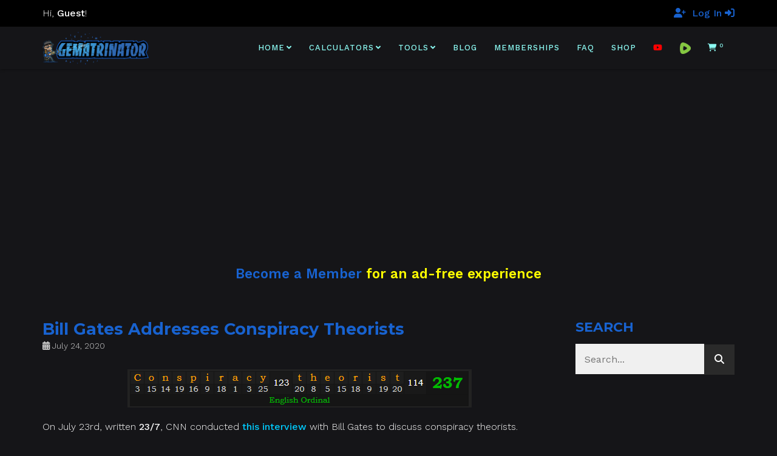

--- FILE ---
content_type: text/html; charset=UTF-8
request_url: https://gematrinator.com/blog/2020/07/24/bill-gates-addresses-conspiracy-theorists
body_size: 25287
content:

<!DOCTYPE html>
<!--[if lt IE 7 ]><html class="ie ie6" lang="en-US" dir="ltr" prefix="og: https://ogp.me/ns#"> <![endif]-->
<!--[if IE 7 ]><html class="ie ie7" lang="en-US" dir="ltr" prefix="og: https://ogp.me/ns#"> <![endif]-->
<!--[if IE 8 ]><html class="ie ie8" lang="en-US" dir="ltr" prefix="og: https://ogp.me/ns#"> <![endif]-->
<!--[if (gte IE 9)|!(IE)]><!--><html lang="en-US" dir="ltr" prefix="og: https://ogp.me/ns#"> <!--<![endif]-->
<head>
	<!-- Basic Page Needs
  ================================================== -->
	<meta charset="UTF-8">

	<!-- Mobile Specific Metas
  ================================================== -->

	<meta name="viewport" content="width=device-width, initial-scale=1, maximum-scale=1">

	<!--[if lt IE 9]>
		<script src="//html5shim.googlecode.com/svn/trunk/html5.js"></script>
	<![endif]-->

	<style>img:is([sizes="auto" i], [sizes^="auto," i]) { contain-intrinsic-size: 3000px 1500px }</style>
	
<!-- Search Engine Optimization by Rank Math PRO - https://rankmath.com/ -->
<title>Bill Gates Addresses Conspiracy Theorists - Gematrinator 85</title>
<meta name="description" content="On July 23rd, written&nbsp;23/7, CNN conducted&nbsp;this interview&nbsp;with Bill Gates to discuss conspiracy theorists."/>
<meta name="robots" content="follow, index, max-snippet:-1, max-video-preview:-1, max-image-preview:large"/>
<link rel="canonical" href="https://gematrinator.com/blog/2020/07/24/bill-gates-addresses-conspiracy-theorists" />
<meta property="og:locale" content="en_US" />
<meta property="og:type" content="article" />
<meta property="og:title" content="Bill Gates Addresses Conspiracy Theorists - Gematrinator 85" />
<meta property="og:description" content="On July 23rd, written&nbsp;23/7, CNN conducted&nbsp;this interview&nbsp;with Bill Gates to discuss conspiracy theorists." />
<meta property="og:url" content="https://gematrinator.com/blog/2020/07/24/bill-gates-addresses-conspiracy-theorists" />
<meta property="og:site_name" content="Gematrinator 85" />
<meta property="article:section" content="News by the Numbers" />
<meta property="og:updated_time" content="2022-09-23T09:19:43-05:00" />
<meta property="og:image" content="https://gematrinator.com/wp-content/uploads/2022/05/GuptaMiddle.png" />
<meta property="og:image:secure_url" content="https://gematrinator.com/wp-content/uploads/2022/05/GuptaMiddle.png" />
<meta property="og:image:width" content="775" />
<meta property="og:image:height" content="284" />
<meta property="og:image:alt" content="Bill Gates Addresses Conspiracy Theorists" />
<meta property="og:image:type" content="image/png" />
<meta property="article:published_time" content="2020-07-24T14:09:23-05:00" />
<meta property="article:modified_time" content="2022-09-23T09:19:43-05:00" />
<meta name="twitter:card" content="summary_large_image" />
<meta name="twitter:title" content="Bill Gates Addresses Conspiracy Theorists - Gematrinator 85" />
<meta name="twitter:description" content="On July 23rd, written&nbsp;23/7, CNN conducted&nbsp;this interview&nbsp;with Bill Gates to discuss conspiracy theorists." />
<meta name="twitter:creator" content="@gematrinator" />
<meta name="twitter:image" content="https://gematrinator.com/wp-content/uploads/2022/05/GuptaMiddle.png" />
<meta name="twitter:label1" content="Written by" />
<meta name="twitter:data1" content="Derek Tikkuri" />
<meta name="twitter:label2" content="Time to read" />
<meta name="twitter:data2" content="1 minute" />
<script type="application/ld+json" class="rank-math-schema-pro">{"@context":"https://schema.org","@graph":[{"@type":"Organization","@id":"https://gematrinator.com/#organization","name":"Gematrinator 85","url":"https://gematrinator.com","logo":{"@type":"ImageObject","@id":"https://gematrinator.com/#logo","url":"https://gematrinator.com/wp-content/uploads/2022/10/gematrinator-logo-square.jpg","contentUrl":"https://gematrinator.com/wp-content/uploads/2022/10/gematrinator-logo-square.jpg","caption":"Gematrinator 85","inLanguage":"en-US","width":"776","height":"776"}},{"@type":"WebSite","@id":"https://gematrinator.com/#website","url":"https://gematrinator.com","name":"Gematrinator 85","publisher":{"@id":"https://gematrinator.com/#organization"},"inLanguage":"en-US"},{"@type":"ImageObject","@id":"https://gematrinator.com/wp-content/uploads/2022/05/237ConspiracyTheorist.png","url":"https://gematrinator.com/wp-content/uploads/2022/05/237ConspiracyTheorist.png","width":"567","height":"63","inLanguage":"en-US"},{"@type":"WebPage","@id":"https://gematrinator.com/blog/2020/07/24/bill-gates-addresses-conspiracy-theorists#webpage","url":"https://gematrinator.com/blog/2020/07/24/bill-gates-addresses-conspiracy-theorists","name":"Bill Gates Addresses Conspiracy Theorists - Gematrinator 85","datePublished":"2020-07-24T14:09:23-05:00","dateModified":"2022-09-23T09:19:43-05:00","isPartOf":{"@id":"https://gematrinator.com/#website"},"primaryImageOfPage":{"@id":"https://gematrinator.com/wp-content/uploads/2022/05/237ConspiracyTheorist.png"},"inLanguage":"en-US"},{"@type":"Person","@id":"https://gematrinator.com/author/derek-gematrinator","name":"Derek Tikkuri","url":"https://gematrinator.com/author/derek-gematrinator","image":{"@type":"ImageObject","@id":"https://secure.gravatar.com/avatar/c7dc77d331d407286bddd98454c752e679961efc8cdc2dba296de42a5a18245c?s=96&amp;d=mm&amp;r=g","url":"https://secure.gravatar.com/avatar/c7dc77d331d407286bddd98454c752e679961efc8cdc2dba296de42a5a18245c?s=96&amp;d=mm&amp;r=g","caption":"Derek Tikkuri","inLanguage":"en-US"},"sameAs":["https://gematrinator.com","https://twitter.com/gematrinator"],"worksFor":{"@id":"https://gematrinator.com/#organization"}},{"@type":"BlogPosting","headline":"Bill Gates Addresses Conspiracy Theorists - Gematrinator 85","datePublished":"2020-07-24T14:09:23-05:00","dateModified":"2022-09-23T09:19:43-05:00","articleSection":"News by the Numbers","author":{"@id":"https://gematrinator.com/author/derek-gematrinator","name":"Derek Tikkuri"},"publisher":{"@id":"https://gematrinator.com/#organization"},"description":"On July 23rd, written&nbsp;23/7, CNN conducted&nbsp;this interview&nbsp;with Bill Gates to discuss conspiracy theorists.","name":"Bill Gates Addresses Conspiracy Theorists - Gematrinator 85","@id":"https://gematrinator.com/blog/2020/07/24/bill-gates-addresses-conspiracy-theorists#richSnippet","isPartOf":{"@id":"https://gematrinator.com/blog/2020/07/24/bill-gates-addresses-conspiracy-theorists#webpage"},"image":{"@id":"https://gematrinator.com/wp-content/uploads/2022/05/237ConspiracyTheorist.png"},"inLanguage":"en-US","mainEntityOfPage":{"@id":"https://gematrinator.com/blog/2020/07/24/bill-gates-addresses-conspiracy-theorists#webpage"}}]}</script>
<!-- /Rank Math WordPress SEO plugin -->

<link rel='dns-prefetch' href='//fonts.googleapis.com' />
<link rel="alternate" type="application/rss+xml" title="Gematrinator 85 &raquo; Feed" href="https://gematrinator.com/feed" />
<link rel="alternate" type="application/rss+xml" title="Gematrinator 85 &raquo; Comments Feed" href="https://gematrinator.com/comments/feed" />
<script type="text/javascript">
/* <![CDATA[ */
window._wpemojiSettings = {"baseUrl":"https:\/\/s.w.org\/images\/core\/emoji\/16.0.1\/72x72\/","ext":".png","svgUrl":"https:\/\/s.w.org\/images\/core\/emoji\/16.0.1\/svg\/","svgExt":".svg","source":{"concatemoji":"https:\/\/gematrinator.com\/wp-includes\/js\/wp-emoji-release.min.js?ver=6.8.3"}};
/*! This file is auto-generated */
!function(s,n){var o,i,e;function c(e){try{var t={supportTests:e,timestamp:(new Date).valueOf()};sessionStorage.setItem(o,JSON.stringify(t))}catch(e){}}function p(e,t,n){e.clearRect(0,0,e.canvas.width,e.canvas.height),e.fillText(t,0,0);var t=new Uint32Array(e.getImageData(0,0,e.canvas.width,e.canvas.height).data),a=(e.clearRect(0,0,e.canvas.width,e.canvas.height),e.fillText(n,0,0),new Uint32Array(e.getImageData(0,0,e.canvas.width,e.canvas.height).data));return t.every(function(e,t){return e===a[t]})}function u(e,t){e.clearRect(0,0,e.canvas.width,e.canvas.height),e.fillText(t,0,0);for(var n=e.getImageData(16,16,1,1),a=0;a<n.data.length;a++)if(0!==n.data[a])return!1;return!0}function f(e,t,n,a){switch(t){case"flag":return n(e,"\ud83c\udff3\ufe0f\u200d\u26a7\ufe0f","\ud83c\udff3\ufe0f\u200b\u26a7\ufe0f")?!1:!n(e,"\ud83c\udde8\ud83c\uddf6","\ud83c\udde8\u200b\ud83c\uddf6")&&!n(e,"\ud83c\udff4\udb40\udc67\udb40\udc62\udb40\udc65\udb40\udc6e\udb40\udc67\udb40\udc7f","\ud83c\udff4\u200b\udb40\udc67\u200b\udb40\udc62\u200b\udb40\udc65\u200b\udb40\udc6e\u200b\udb40\udc67\u200b\udb40\udc7f");case"emoji":return!a(e,"\ud83e\udedf")}return!1}function g(e,t,n,a){var r="undefined"!=typeof WorkerGlobalScope&&self instanceof WorkerGlobalScope?new OffscreenCanvas(300,150):s.createElement("canvas"),o=r.getContext("2d",{willReadFrequently:!0}),i=(o.textBaseline="top",o.font="600 32px Arial",{});return e.forEach(function(e){i[e]=t(o,e,n,a)}),i}function t(e){var t=s.createElement("script");t.src=e,t.defer=!0,s.head.appendChild(t)}"undefined"!=typeof Promise&&(o="wpEmojiSettingsSupports",i=["flag","emoji"],n.supports={everything:!0,everythingExceptFlag:!0},e=new Promise(function(e){s.addEventListener("DOMContentLoaded",e,{once:!0})}),new Promise(function(t){var n=function(){try{var e=JSON.parse(sessionStorage.getItem(o));if("object"==typeof e&&"number"==typeof e.timestamp&&(new Date).valueOf()<e.timestamp+604800&&"object"==typeof e.supportTests)return e.supportTests}catch(e){}return null}();if(!n){if("undefined"!=typeof Worker&&"undefined"!=typeof OffscreenCanvas&&"undefined"!=typeof URL&&URL.createObjectURL&&"undefined"!=typeof Blob)try{var e="postMessage("+g.toString()+"("+[JSON.stringify(i),f.toString(),p.toString(),u.toString()].join(",")+"));",a=new Blob([e],{type:"text/javascript"}),r=new Worker(URL.createObjectURL(a),{name:"wpTestEmojiSupports"});return void(r.onmessage=function(e){c(n=e.data),r.terminate(),t(n)})}catch(e){}c(n=g(i,f,p,u))}t(n)}).then(function(e){for(var t in e)n.supports[t]=e[t],n.supports.everything=n.supports.everything&&n.supports[t],"flag"!==t&&(n.supports.everythingExceptFlag=n.supports.everythingExceptFlag&&n.supports[t]);n.supports.everythingExceptFlag=n.supports.everythingExceptFlag&&!n.supports.flag,n.DOMReady=!1,n.readyCallback=function(){n.DOMReady=!0}}).then(function(){return e}).then(function(){var e;n.supports.everything||(n.readyCallback(),(e=n.source||{}).concatemoji?t(e.concatemoji):e.wpemoji&&e.twemoji&&(t(e.twemoji),t(e.wpemoji)))}))}((window,document),window._wpemojiSettings);
/* ]]> */
</script>
<link rel='stylesheet' id='cfw-blocks-styles-css' href='https://gematrinator.com/wp-content/plugins/checkout-for-woocommerce/build/css/blocks-styles.css?ver=a1d32077b0abb8a3a7f2a2a546cab77c' type='text/css' media='all' />
<style id='wp-emoji-styles-inline-css' type='text/css'>

	img.wp-smiley, img.emoji {
		display: inline !important;
		border: none !important;
		box-shadow: none !important;
		height: 1em !important;
		width: 1em !important;
		margin: 0 0.07em !important;
		vertical-align: -0.1em !important;
		background: none !important;
		padding: 0 !important;
	}
</style>
<link rel='stylesheet' id='wp-block-library-css' href='https://gematrinator.com/wp-includes/css/dist/block-library/style.min.css?ver=6.8.3' type='text/css' media='all' />
<style id='classic-theme-styles-inline-css' type='text/css'>
/*! This file is auto-generated */
.wp-block-button__link{color:#fff;background-color:#32373c;border-radius:9999px;box-shadow:none;text-decoration:none;padding:calc(.667em + 2px) calc(1.333em + 2px);font-size:1.125em}.wp-block-file__button{background:#32373c;color:#fff;text-decoration:none}
</style>
<link rel='stylesheet' id='wc-memberships-blocks-css' href='https://gematrinator.com/wp-content/plugins/woocommerce-memberships/assets/css/blocks/wc-memberships-blocks.min.css?ver=1.27.3' type='text/css' media='all' />
<style id='filebird-block-filebird-gallery-style-inline-css' type='text/css'>
ul.filebird-block-filebird-gallery{margin:auto!important;padding:0!important;width:100%}ul.filebird-block-filebird-gallery.layout-grid{display:grid;grid-gap:20px;align-items:stretch;grid-template-columns:repeat(var(--columns),1fr);justify-items:stretch}ul.filebird-block-filebird-gallery.layout-grid li img{border:1px solid #ccc;box-shadow:2px 2px 6px 0 rgba(0,0,0,.3);height:100%;max-width:100%;-o-object-fit:cover;object-fit:cover;width:100%}ul.filebird-block-filebird-gallery.layout-masonry{-moz-column-count:var(--columns);-moz-column-gap:var(--space);column-gap:var(--space);-moz-column-width:var(--min-width);columns:var(--min-width) var(--columns);display:block;overflow:auto}ul.filebird-block-filebird-gallery.layout-masonry li{margin-bottom:var(--space)}ul.filebird-block-filebird-gallery li{list-style:none}ul.filebird-block-filebird-gallery li figure{height:100%;margin:0;padding:0;position:relative;width:100%}ul.filebird-block-filebird-gallery li figure figcaption{background:linear-gradient(0deg,rgba(0,0,0,.7),rgba(0,0,0,.3) 70%,transparent);bottom:0;box-sizing:border-box;color:#fff;font-size:.8em;margin:0;max-height:100%;overflow:auto;padding:3em .77em .7em;position:absolute;text-align:center;width:100%;z-index:2}ul.filebird-block-filebird-gallery li figure figcaption a{color:inherit}.fb-block-hover-animation-zoomIn figure{overflow:hidden}.fb-block-hover-animation-zoomIn figure img{transform:scale(1);transition:.3s ease-in-out}.fb-block-hover-animation-zoomIn figure:hover img{transform:scale(1.3)}.fb-block-hover-animation-shine figure{overflow:hidden;position:relative}.fb-block-hover-animation-shine figure:before{background:linear-gradient(90deg,hsla(0,0%,100%,0) 0,hsla(0,0%,100%,.3));content:"";display:block;height:100%;left:-75%;position:absolute;top:0;transform:skewX(-25deg);width:50%;z-index:2}.fb-block-hover-animation-shine figure:hover:before{animation:shine .75s}@keyframes shine{to{left:125%}}.fb-block-hover-animation-opacity figure{overflow:hidden}.fb-block-hover-animation-opacity figure img{opacity:1;transition:.3s ease-in-out}.fb-block-hover-animation-opacity figure:hover img{opacity:.5}.fb-block-hover-animation-grayscale figure img{filter:grayscale(100%);transition:.3s ease-in-out}.fb-block-hover-animation-grayscale figure:hover img{filter:grayscale(0)}

</style>
<style id='global-styles-inline-css' type='text/css'>
:root{--wp--preset--aspect-ratio--square: 1;--wp--preset--aspect-ratio--4-3: 4/3;--wp--preset--aspect-ratio--3-4: 3/4;--wp--preset--aspect-ratio--3-2: 3/2;--wp--preset--aspect-ratio--2-3: 2/3;--wp--preset--aspect-ratio--16-9: 16/9;--wp--preset--aspect-ratio--9-16: 9/16;--wp--preset--color--black: #000000;--wp--preset--color--cyan-bluish-gray: #abb8c3;--wp--preset--color--white: #ffffff;--wp--preset--color--pale-pink: #f78da7;--wp--preset--color--vivid-red: #cf2e2e;--wp--preset--color--luminous-vivid-orange: #ff6900;--wp--preset--color--luminous-vivid-amber: #fcb900;--wp--preset--color--light-green-cyan: #7bdcb5;--wp--preset--color--vivid-green-cyan: #00d084;--wp--preset--color--pale-cyan-blue: #8ed1fc;--wp--preset--color--vivid-cyan-blue: #0693e3;--wp--preset--color--vivid-purple: #9b51e0;--wp--preset--gradient--vivid-cyan-blue-to-vivid-purple: linear-gradient(135deg,rgba(6,147,227,1) 0%,rgb(155,81,224) 100%);--wp--preset--gradient--light-green-cyan-to-vivid-green-cyan: linear-gradient(135deg,rgb(122,220,180) 0%,rgb(0,208,130) 100%);--wp--preset--gradient--luminous-vivid-amber-to-luminous-vivid-orange: linear-gradient(135deg,rgba(252,185,0,1) 0%,rgba(255,105,0,1) 100%);--wp--preset--gradient--luminous-vivid-orange-to-vivid-red: linear-gradient(135deg,rgba(255,105,0,1) 0%,rgb(207,46,46) 100%);--wp--preset--gradient--very-light-gray-to-cyan-bluish-gray: linear-gradient(135deg,rgb(238,238,238) 0%,rgb(169,184,195) 100%);--wp--preset--gradient--cool-to-warm-spectrum: linear-gradient(135deg,rgb(74,234,220) 0%,rgb(151,120,209) 20%,rgb(207,42,186) 40%,rgb(238,44,130) 60%,rgb(251,105,98) 80%,rgb(254,248,76) 100%);--wp--preset--gradient--blush-light-purple: linear-gradient(135deg,rgb(255,206,236) 0%,rgb(152,150,240) 100%);--wp--preset--gradient--blush-bordeaux: linear-gradient(135deg,rgb(254,205,165) 0%,rgb(254,45,45) 50%,rgb(107,0,62) 100%);--wp--preset--gradient--luminous-dusk: linear-gradient(135deg,rgb(255,203,112) 0%,rgb(199,81,192) 50%,rgb(65,88,208) 100%);--wp--preset--gradient--pale-ocean: linear-gradient(135deg,rgb(255,245,203) 0%,rgb(182,227,212) 50%,rgb(51,167,181) 100%);--wp--preset--gradient--electric-grass: linear-gradient(135deg,rgb(202,248,128) 0%,rgb(113,206,126) 100%);--wp--preset--gradient--midnight: linear-gradient(135deg,rgb(2,3,129) 0%,rgb(40,116,252) 100%);--wp--preset--font-size--small: 13px;--wp--preset--font-size--medium: 20px;--wp--preset--font-size--large: 36px;--wp--preset--font-size--x-large: 42px;--wp--preset--spacing--20: 0.44rem;--wp--preset--spacing--30: 0.67rem;--wp--preset--spacing--40: 1rem;--wp--preset--spacing--50: 1.5rem;--wp--preset--spacing--60: 2.25rem;--wp--preset--spacing--70: 3.38rem;--wp--preset--spacing--80: 5.06rem;--wp--preset--shadow--natural: 6px 6px 9px rgba(0, 0, 0, 0.2);--wp--preset--shadow--deep: 12px 12px 50px rgba(0, 0, 0, 0.4);--wp--preset--shadow--sharp: 6px 6px 0px rgba(0, 0, 0, 0.2);--wp--preset--shadow--outlined: 6px 6px 0px -3px rgba(255, 255, 255, 1), 6px 6px rgba(0, 0, 0, 1);--wp--preset--shadow--crisp: 6px 6px 0px rgba(0, 0, 0, 1);}:where(.is-layout-flex){gap: 0.5em;}:where(.is-layout-grid){gap: 0.5em;}body .is-layout-flex{display: flex;}.is-layout-flex{flex-wrap: wrap;align-items: center;}.is-layout-flex > :is(*, div){margin: 0;}body .is-layout-grid{display: grid;}.is-layout-grid > :is(*, div){margin: 0;}:where(.wp-block-columns.is-layout-flex){gap: 2em;}:where(.wp-block-columns.is-layout-grid){gap: 2em;}:where(.wp-block-post-template.is-layout-flex){gap: 1.25em;}:where(.wp-block-post-template.is-layout-grid){gap: 1.25em;}.has-black-color{color: var(--wp--preset--color--black) !important;}.has-cyan-bluish-gray-color{color: var(--wp--preset--color--cyan-bluish-gray) !important;}.has-white-color{color: var(--wp--preset--color--white) !important;}.has-pale-pink-color{color: var(--wp--preset--color--pale-pink) !important;}.has-vivid-red-color{color: var(--wp--preset--color--vivid-red) !important;}.has-luminous-vivid-orange-color{color: var(--wp--preset--color--luminous-vivid-orange) !important;}.has-luminous-vivid-amber-color{color: var(--wp--preset--color--luminous-vivid-amber) !important;}.has-light-green-cyan-color{color: var(--wp--preset--color--light-green-cyan) !important;}.has-vivid-green-cyan-color{color: var(--wp--preset--color--vivid-green-cyan) !important;}.has-pale-cyan-blue-color{color: var(--wp--preset--color--pale-cyan-blue) !important;}.has-vivid-cyan-blue-color{color: var(--wp--preset--color--vivid-cyan-blue) !important;}.has-vivid-purple-color{color: var(--wp--preset--color--vivid-purple) !important;}.has-black-background-color{background-color: var(--wp--preset--color--black) !important;}.has-cyan-bluish-gray-background-color{background-color: var(--wp--preset--color--cyan-bluish-gray) !important;}.has-white-background-color{background-color: var(--wp--preset--color--white) !important;}.has-pale-pink-background-color{background-color: var(--wp--preset--color--pale-pink) !important;}.has-vivid-red-background-color{background-color: var(--wp--preset--color--vivid-red) !important;}.has-luminous-vivid-orange-background-color{background-color: var(--wp--preset--color--luminous-vivid-orange) !important;}.has-luminous-vivid-amber-background-color{background-color: var(--wp--preset--color--luminous-vivid-amber) !important;}.has-light-green-cyan-background-color{background-color: var(--wp--preset--color--light-green-cyan) !important;}.has-vivid-green-cyan-background-color{background-color: var(--wp--preset--color--vivid-green-cyan) !important;}.has-pale-cyan-blue-background-color{background-color: var(--wp--preset--color--pale-cyan-blue) !important;}.has-vivid-cyan-blue-background-color{background-color: var(--wp--preset--color--vivid-cyan-blue) !important;}.has-vivid-purple-background-color{background-color: var(--wp--preset--color--vivid-purple) !important;}.has-black-border-color{border-color: var(--wp--preset--color--black) !important;}.has-cyan-bluish-gray-border-color{border-color: var(--wp--preset--color--cyan-bluish-gray) !important;}.has-white-border-color{border-color: var(--wp--preset--color--white) !important;}.has-pale-pink-border-color{border-color: var(--wp--preset--color--pale-pink) !important;}.has-vivid-red-border-color{border-color: var(--wp--preset--color--vivid-red) !important;}.has-luminous-vivid-orange-border-color{border-color: var(--wp--preset--color--luminous-vivid-orange) !important;}.has-luminous-vivid-amber-border-color{border-color: var(--wp--preset--color--luminous-vivid-amber) !important;}.has-light-green-cyan-border-color{border-color: var(--wp--preset--color--light-green-cyan) !important;}.has-vivid-green-cyan-border-color{border-color: var(--wp--preset--color--vivid-green-cyan) !important;}.has-pale-cyan-blue-border-color{border-color: var(--wp--preset--color--pale-cyan-blue) !important;}.has-vivid-cyan-blue-border-color{border-color: var(--wp--preset--color--vivid-cyan-blue) !important;}.has-vivid-purple-border-color{border-color: var(--wp--preset--color--vivid-purple) !important;}.has-vivid-cyan-blue-to-vivid-purple-gradient-background{background: var(--wp--preset--gradient--vivid-cyan-blue-to-vivid-purple) !important;}.has-light-green-cyan-to-vivid-green-cyan-gradient-background{background: var(--wp--preset--gradient--light-green-cyan-to-vivid-green-cyan) !important;}.has-luminous-vivid-amber-to-luminous-vivid-orange-gradient-background{background: var(--wp--preset--gradient--luminous-vivid-amber-to-luminous-vivid-orange) !important;}.has-luminous-vivid-orange-to-vivid-red-gradient-background{background: var(--wp--preset--gradient--luminous-vivid-orange-to-vivid-red) !important;}.has-very-light-gray-to-cyan-bluish-gray-gradient-background{background: var(--wp--preset--gradient--very-light-gray-to-cyan-bluish-gray) !important;}.has-cool-to-warm-spectrum-gradient-background{background: var(--wp--preset--gradient--cool-to-warm-spectrum) !important;}.has-blush-light-purple-gradient-background{background: var(--wp--preset--gradient--blush-light-purple) !important;}.has-blush-bordeaux-gradient-background{background: var(--wp--preset--gradient--blush-bordeaux) !important;}.has-luminous-dusk-gradient-background{background: var(--wp--preset--gradient--luminous-dusk) !important;}.has-pale-ocean-gradient-background{background: var(--wp--preset--gradient--pale-ocean) !important;}.has-electric-grass-gradient-background{background: var(--wp--preset--gradient--electric-grass) !important;}.has-midnight-gradient-background{background: var(--wp--preset--gradient--midnight) !important;}.has-small-font-size{font-size: var(--wp--preset--font-size--small) !important;}.has-medium-font-size{font-size: var(--wp--preset--font-size--medium) !important;}.has-large-font-size{font-size: var(--wp--preset--font-size--large) !important;}.has-x-large-font-size{font-size: var(--wp--preset--font-size--x-large) !important;}
:where(.wp-block-post-template.is-layout-flex){gap: 1.25em;}:where(.wp-block-post-template.is-layout-grid){gap: 1.25em;}
:where(.wp-block-columns.is-layout-flex){gap: 2em;}:where(.wp-block-columns.is-layout-grid){gap: 2em;}
:root :where(.wp-block-pullquote){font-size: 1.5em;line-height: 1.6;}
</style>
<style id='woocommerce-inline-inline-css' type='text/css'>
.woocommerce form .form-row .required { visibility: visible; }
.woocommerce form .form-row .required { visibility: visible; }
</style>
<link rel='stylesheet' id='brands-styles-css' href='https://gematrinator.com/wp-content/plugins/woocommerce/assets/css/brands.css?ver=10.3.5' type='text/css' media='all' />
<link rel='stylesheet' id='wc-memberships-frontend-css' href='https://gematrinator.com/wp-content/plugins/woocommerce-memberships/assets/css/frontend/wc-memberships-frontend.min.css?ver=1.27.3' type='text/css' media='all' />
<link rel='stylesheet' id='js_composer_front-css' href='https://gematrinator.com/wp-content/plugins/js_composer/assets/css/js_composer.min.css?ver=8.7.2' type='text/css' media='all' />
<link rel='stylesheet' id='cfw-grid-css' href='https://gematrinator.com/wp-content/plugins/checkout-for-woocommerce/build/css/cfw-grid.css?ver=3c402cd8787b54282c516de8f11f8c2a' type='text/css' media='all' />
<link rel='stylesheet' id='cfw-side-cart-styles-css' href='https://gematrinator.com/wp-content/plugins/checkout-for-woocommerce/build/css/side-cart-styles.css?ver=d07040bed291cd5cf0b8db1f84581b57' type='text/css' media='all' />
<style id='cfw-side-cart-styles-inline-css' type='text/css'>
:root, body { 
	--cfw-body-background-color: #151518;
	--cfw-body-text-color: #ffffff;
	--cfw-body-font-family: Lato;
	--cfw-heading-font-family: Lato;
	--cfw-header-background-color: #151518;
	--cfw-footer-background-color: #151518;
	--cfw-footer-top-margin: 2em;
	--cfw-cart-summary-background-color: #151518;
	--cfw-cart-summary-mobile-background-color: #151518;
	--cfw-cart-summary-text-color: #ffffff;
	--cfw-cart-summary-link-color: #1862cf;
	--cfw-header-text-color: #ffffff;
	--cfw-footer-text-color: #ffffff;
	--cfw-body-link-color: #1862cf;
	--cfw-buttons-primary-background-color: #1862cf;
	--cfw-buttons-primary-text-color: #ffffff;
	--cfw-buttons-primary-hover-background-color: #4870ad;
	--cfw-buttons-primary-hover-text-color: #ffffff;
	--cfw-buttons-secondary-background-color: #656565;
	--cfw-buttons-secondary-text-color: #ffffff;
	--cfw-buttons-secondary-hover-background-color: #3c3c3c;
	--cfw-buttons-secondary-hover-text-color: #ffffff;
	--cfw-cart-summary-item-quantity-background-color: #ececec;
	--cfw-cart-summary-item-quantity-text-color: #f7f7f7;
	--cfw-breadcrumb-completed-text-color: #ffffff;
	--cfw-breadcrumb-current-text-color: #ffffff;
	--cfw-breadcrumb-next-text-color: #ffffff;
	--cfw-breadcrumb-completed-accent-color: #ffffff;
	--cfw-breadcrumb-current-accent-color: #1862cf;
	--cfw-breadcrumb-next-accent-color: #1862cf;
	--cfw-logo-url: url(https://gematrinator.com/wp-content/uploads/2022/06/gematrinator-logo-no-slogan.png);
	--cfw-side-cart-free-shipping-progress-indicator: #1b254f;
	--cfw-side-cart-free-shipping-progress-background: #f5f5f5;
	--cfw-side-cart-button-bottom-position: 100px;
	--cfw-side-cart-button-right-position: 20px;
	--cfw-side-cart-icon-color: #1862cf;
	--cfw-side-cart-icon-width: 34px;
 }
html { background: var(--cfw-body-background-color) !important; }
body.futurist .cfw-order-status h3, body.futurist .cfw-customer-information h3 {
    color: #1862cf;
}
.futurist .cfw-totals-list table tr.order-total {
    color: #ffffff;
}
body.futurist h4 {
    color:#ffffff;
    font-weight:bold;
}
#cfw.context-thank-you section h6 {
    color:#1862cf;
    font-weight: bold;
}
.cfw-totals-list table tr.order-total{
    border-top: #ffffff solid 2px;
}
body.futurist h3 {
    color: #1862cf;
}
.cfw-review-pane li .cfw-review-pane-content {
    color: #ffffff;
}
.cfw-review-pane li .cfw-review-pane-label {
    color: #ffffff;
    font-weight: bold;
}
body.futurist .cfw-radio-reveal-title,
#stripe-payment-data, 
#wc-stripe-cc-form label,
#stripe-payment-data label {
    color: #222222 !important;
}
.cfw-side-cart-quantity-wrap .cfw-side-cart-quantity {
    color: #ffffff;
}
#cfw-side-cart-floating-button .cfw-side-cart-quantity {
    color: #222222;
}
.cfw-totals-list table tr.recurring-totals th {
    color: #1862cf;
}
/* #cfw-customer-info .account-does-not-exist-text{
    display:none;
} */

#cfw-mobile-cart-header #cfw-mobile-total {
    color: #1862cf;
}
#cfw-mobile-cart-header .cfw-cart-summary-label-hide,
#cfw-mobile-cart-header .cfw-cart-summary-label-show {
    color: #ffffff;
}
.cfw-cart-icon,
#cfw-cart-summary-totals .first-payment-date,
#cfw-mobile-cart-summary-totals .first-payment-date {
    color: #1862cf;
}
#cfw-side-cart .cfw-side-cart-contents-header .cfw-side-cart-close-btn svg path {
    stroke: #1862cf !important;
}
</style>
<link rel='stylesheet' id='wbc-custom-woocommerce-css-css' href='https://gematrinator.com/wp-content/themes/ninezeroseven/includes/config-woo/woo-custom-styles.css?ver=5.3.9' type='text/css' media='all' />
<link rel='stylesheet' id='wbc-google-fonts-css' href='//fonts.googleapis.com/css?family=Roboto%3A400%2C100%2C300&#038;display=swap&#038;ver=6.8.3' type='text/css' media='all' />
<link rel='stylesheet' id='wbc-base-css' href='https://gematrinator.com/wp-content/themes/ninezeroseven/assets/css/bootstrap.min.css?ver=5.3.9' type='text/css' media='all' />
<link rel='stylesheet' id='wbc-flexslider-css' href='https://gematrinator.com/wp-content/themes/ninezeroseven/assets/css/flexslider.min.css?ver=5.3.9' type='text/css' media='all' />
<link rel='stylesheet' id='wbc-fancy-lightbox-css' href='https://gematrinator.com/wp-content/themes/ninezeroseven/assets/js/fancy-lightbox/jquery.fancybox.min.css?ver=5.3.9' type='text/css' media='all' />
<link rel='stylesheet' id='wbc-font-awesome-shim-css' href='https://gematrinator.com/wp-content/themes/ninezeroseven/assets/css/font-icons/font-awesome/css/v4-shims.min.css?ver=5.3.9' type='text/css' media='all' />
<link rel='stylesheet' id='wbc-font-font-awesome-css' href='https://gematrinator.com/wp-content/themes/ninezeroseven/assets/css/font-icons/font-awesome/css/all.min.css?ver=5.3.9' type='text/css' media='all' />
<link rel='stylesheet' id='wbc907-animated-css' href='https://gematrinator.com/wp-content/themes/ninezeroseven/assets/css/animate.min.css?ver=5.3.9' type='text/css' media='all' />
<link rel='stylesheet' id='wbc-theme-styles-css' href='https://gematrinator.com/wp-content/themes/ninezeroseven/assets/css/theme-styles.min.css?ver=5.3.9' type='text/css' media='all' />
<link rel='stylesheet' id='wbc-theme-features-css' href='https://gematrinator.com/wp-content/themes/ninezeroseven/assets/css/theme-features.min.css?ver=5.3.9' type='text/css' media='all' />
<link rel='stylesheet' id='style-css' href='https://gematrinator.com/wp-content/themes/ninezeroseven-child/style.css?ver=5.3.9' type='text/css' media='all' />
<link rel='stylesheet' id='redux-google-fonts-wbc907_data-css' href='https://fonts.googleapis.com/css?family=Work+Sans%3A500%2C400%2C300%2C600%7CMontserrat%3A700%2C600&#038;display=swap&#038;ver=6.8.3' type='text/css' media='all' />
<link rel='stylesheet' id='cfw-google-fonts-css' href='https://fonts.googleapis.com/css2?family=Lato:ital,wght@0,400;1,400;1,700&#038;display=swap' type='text/css' media='all' />
<script type="text/template" id="tmpl-variation-template">
	<div class="woocommerce-variation-description">{{{ data.variation.variation_description }}}</div>
	<div class="woocommerce-variation-price">{{{ data.variation.price_html }}}</div>
	<div class="woocommerce-variation-availability">{{{ data.variation.availability_html }}}</div>
</script>
<script type="text/template" id="tmpl-unavailable-variation-template">
	<p role="alert">Sorry, this product is unavailable. Please choose a different combination.</p>
</script>
<script type="text/javascript" src="https://gematrinator.com/wp-includes/js/jquery/jquery.min.js?ver=3.7.1" id="jquery-core-js"></script>
<script type="text/javascript" src="https://gematrinator.com/wp-includes/js/jquery/jquery-migrate.min.js?ver=3.4.1" id="jquery-migrate-js"></script>
<script type="text/javascript" src="https://gematrinator.com/wp-content/plugins/woocommerce/assets/js/jquery-blockui/jquery.blockUI.min.js?ver=2.7.0-wc.10.3.5" id="wc-jquery-blockui-js" data-wp-strategy="defer"></script>
<script type="text/javascript" id="wc-add-to-cart-js-extra">
/* <![CDATA[ */
var wc_add_to_cart_params = {"ajax_url":"\/wp-admin\/admin-ajax.php","wc_ajax_url":"\/?wc-ajax=%%endpoint%%","i18n_view_cart":"View cart","cart_url":"","is_cart":"","cart_redirect_after_add":"no"};
/* ]]> */
</script>
<script type="text/javascript" src="https://gematrinator.com/wp-content/plugins/woocommerce/assets/js/frontend/add-to-cart.min.js?ver=10.3.5" id="wc-add-to-cart-js" data-wp-strategy="defer"></script>
<script type="text/javascript" src="https://gematrinator.com/wp-content/plugins/woocommerce/assets/js/js-cookie/js.cookie.min.js?ver=2.1.4-wc.10.3.5" id="wc-js-cookie-js" defer="defer" data-wp-strategy="defer"></script>
<script type="text/javascript" id="woocommerce-js-extra">
/* <![CDATA[ */
var woocommerce_params = {"ajax_url":"\/wp-admin\/admin-ajax.php","wc_ajax_url":"\/?wc-ajax=%%endpoint%%","i18n_password_show":"Show password","i18n_password_hide":"Hide password"};
/* ]]> */
</script>
<script type="text/javascript" src="https://gematrinator.com/wp-content/plugins/woocommerce/assets/js/frontend/woocommerce.min.js?ver=10.3.5" id="woocommerce-js" defer="defer" data-wp-strategy="defer"></script>
<script type="text/javascript" src="https://gematrinator.com/wp-content/plugins/js_composer/assets/js/vendors/woocommerce-add-to-cart.js?ver=8.7.2" id="vc_woocommerce-add-to-cart-js-js"></script>
<script type="text/javascript" src="https://gematrinator.com/wp-includes/js/underscore.min.js?ver=1.13.7" id="underscore-js"></script>
<script type="text/javascript" id="wp-util-js-extra">
/* <![CDATA[ */
var _wpUtilSettings = {"ajax":{"url":"\/wp-admin\/admin-ajax.php"}};
/* ]]> */
</script>
<script type="text/javascript" src="https://gematrinator.com/wp-includes/js/wp-util.min.js?ver=6.8.3" id="wp-util-js"></script>
<script type="text/javascript" id="wc-add-to-cart-variation-js-extra">
/* <![CDATA[ */
var wc_add_to_cart_variation_params = {"wc_ajax_url":"\/?wc-ajax=%%endpoint%%","i18n_no_matching_variations_text":"Sorry, no products matched your selection. Please choose a different combination.","i18n_make_a_selection_text":"Please select some product options before adding this product to your cart.","i18n_unavailable_text":"Sorry, this product is unavailable. Please choose a different combination.","i18n_reset_alert_text":"Your selection has been reset. Please select some product options before adding this product to your cart."};
/* ]]> */
</script>
<script type="text/javascript" src="https://gematrinator.com/wp-content/plugins/woocommerce/assets/js/frontend/add-to-cart-variation.min.js?ver=10.3.5" id="wc-add-to-cart-variation-js" defer="defer" data-wp-strategy="defer"></script>
<script type="text/javascript" id="wc-cart-fragments-js-extra">
/* <![CDATA[ */
var wc_cart_fragments_params = {"ajax_url":"\/wp-admin\/admin-ajax.php","wc_ajax_url":"\/?wc-ajax=%%endpoint%%","cart_hash_key":"wc_cart_hash_cf08d0575c625796c0d9212b722f2a1c","fragment_name":"wc_fragments_cf08d0575c625796c0d9212b722f2a1c","request_timeout":"5000"};
/* ]]> */
</script>
<script type="text/javascript" src="https://gematrinator.com/wp-content/plugins/woocommerce/assets/js/frontend/cart-fragments.min.js?ver=10.3.5" id="wc-cart-fragments-js" defer="defer" data-wp-strategy="defer"></script>
<script></script><link rel="https://api.w.org/" href="https://gematrinator.com/wp-json/" /><link rel="alternate" title="JSON" type="application/json" href="https://gematrinator.com/wp-json/wp/v2/posts/29311" /><link rel="EditURI" type="application/rsd+xml" title="RSD" href="https://gematrinator.com/xmlrpc.php?rsd" />
<link rel='shortlink' href='https://gematrinator.com/?p=29311' />
<link rel="alternate" title="oEmbed (JSON)" type="application/json+oembed" href="https://gematrinator.com/wp-json/oembed/1.0/embed?url=https%3A%2F%2Fgematrinator.com%2Fblog%2F2020%2F07%2F24%2Fbill-gates-addresses-conspiracy-theorists" />
<link rel="alternate" title="oEmbed (XML)" type="text/xml+oembed" href="https://gematrinator.com/wp-json/oembed/1.0/embed?url=https%3A%2F%2Fgematrinator.com%2Fblog%2F2020%2F07%2F24%2Fbill-gates-addresses-conspiracy-theorists&#038;format=xml" />
<link rel="stylesheet" href="https://site-assets.fontawesome.com/releases/v6.4.2/css/all.css">
<style type="text/css">.site-logo-title img{max-width:175px;}</style>	<noscript><style>.woocommerce-product-gallery{ opacity: 1 !important; }</style></noscript>
	<meta name="generator" content="Powered by WPBakery Page Builder - drag and drop page builder for WordPress."/>
<meta name="generator" content="Powered by Slider Revolution 6.7.38 - responsive, Mobile-Friendly Slider Plugin for WordPress with comfortable drag and drop interface." />
<link rel="icon" href="https://gematrinator.com/wp-content/uploads/2022/06/cropped-gem-512x512-1-32x32.png" sizes="32x32" />
<link rel="icon" href="https://gematrinator.com/wp-content/uploads/2022/06/cropped-gem-512x512-1-192x192.png" sizes="192x192" />
<link rel="apple-touch-icon" href="https://gematrinator.com/wp-content/uploads/2022/06/cropped-gem-512x512-1-180x180.png" />
<meta name="msapplication-TileImage" content="https://gematrinator.com/wp-content/uploads/2022/06/cropped-gem-512x512-1-270x270.png" />
<script>function setREVStartSize(e){
			//window.requestAnimationFrame(function() {
				window.RSIW = window.RSIW===undefined ? window.innerWidth : window.RSIW;
				window.RSIH = window.RSIH===undefined ? window.innerHeight : window.RSIH;
				try {
					var pw = document.getElementById(e.c).parentNode.offsetWidth,
						newh;
					pw = pw===0 || isNaN(pw) || (e.l=="fullwidth" || e.layout=="fullwidth") ? window.RSIW : pw;
					e.tabw = e.tabw===undefined ? 0 : parseInt(e.tabw);
					e.thumbw = e.thumbw===undefined ? 0 : parseInt(e.thumbw);
					e.tabh = e.tabh===undefined ? 0 : parseInt(e.tabh);
					e.thumbh = e.thumbh===undefined ? 0 : parseInt(e.thumbh);
					e.tabhide = e.tabhide===undefined ? 0 : parseInt(e.tabhide);
					e.thumbhide = e.thumbhide===undefined ? 0 : parseInt(e.thumbhide);
					e.mh = e.mh===undefined || e.mh=="" || e.mh==="auto" ? 0 : parseInt(e.mh,0);
					if(e.layout==="fullscreen" || e.l==="fullscreen")
						newh = Math.max(e.mh,window.RSIH);
					else{
						e.gw = Array.isArray(e.gw) ? e.gw : [e.gw];
						for (var i in e.rl) if (e.gw[i]===undefined || e.gw[i]===0) e.gw[i] = e.gw[i-1];
						e.gh = e.el===undefined || e.el==="" || (Array.isArray(e.el) && e.el.length==0)? e.gh : e.el;
						e.gh = Array.isArray(e.gh) ? e.gh : [e.gh];
						for (var i in e.rl) if (e.gh[i]===undefined || e.gh[i]===0) e.gh[i] = e.gh[i-1];
											
						var nl = new Array(e.rl.length),
							ix = 0,
							sl;
						e.tabw = e.tabhide>=pw ? 0 : e.tabw;
						e.thumbw = e.thumbhide>=pw ? 0 : e.thumbw;
						e.tabh = e.tabhide>=pw ? 0 : e.tabh;
						e.thumbh = e.thumbhide>=pw ? 0 : e.thumbh;
						for (var i in e.rl) nl[i] = e.rl[i]<window.RSIW ? 0 : e.rl[i];
						sl = nl[0];
						for (var i in nl) if (sl>nl[i] && nl[i]>0) { sl = nl[i]; ix=i;}
						var m = pw>(e.gw[ix]+e.tabw+e.thumbw) ? 1 : (pw-(e.tabw+e.thumbw)) / (e.gw[ix]);
						newh =  (e.gh[ix] * m) + (e.tabh + e.thumbh);
					}
					var el = document.getElementById(e.c);
					if (el!==null && el) el.style.height = newh+"px";
					el = document.getElementById(e.c+"_wrapper");
					if (el!==null && el) {
						el.style.height = newh+"px";
						el.style.display = "block";
					}
				} catch(e){
					console.log("Failure at Presize of Slider:" + e)
				}
			//});
		  };</script>
<style type="text/css" title="dynamic-css" class="options-output">.wbc-loader-color,.wbc-loader div .wbc-loader-child-color,.wbc-loader div .wbc-loader-child-color-before:before,.wpb-js-composer .vc_tta-color-wbc-theme-primary-color.vc_tta-style-flat .vc_tta-tab.vc_active > a,.wpb-js-composer .vc_general.vc_tta-color-wbc-theme-primary-color.vc_tta-style-flat .vc_tta-tab > a,.wpb-js-composer .vc_tta-color-wbc-theme-primary-color.vc_tta-style-flat.vc_tta-tabs .vc_tta-panels, .wpb-js-composer .vc_tta-color-wbc-theme-primary-color.vc_tta-style-classic .vc_tta-tab > a,.wpb-js-composer .vc_tta-color-wbc-theme-primary-color .vc_tta-panel .vc_tta-panel-heading,.wbc-icon-box:hover .wbc-icon-style-4 .wbc-icon,.wbc-icon-style-4:hover .wbc-icon,.wbc-icon-box:hover .wbc-icon-style-3 .wbc-icon,.wbc-icon-style-2 .wbc-icon,.wbc-icon-style-3:hover .wbc-icon,.wbc-price-table .plan-cost::before, .wbc-price-table .plan-cost::after, .wbc-price-table .plan-head,.wbc-service:hover .wbc-hr,.top-extra-bar, .btn-primary,.item-link-overlay,.quote-format, a.link-format,.flex-direction-nav .flex-prev, .flex-direction-nav .flex-next,.flex-direction-nav .flex-prev, .flex-direction-nav .flex-next,.wbc-icon.icon-background,input[type="submit"],.widget_tag_cloud a,.wbc-pagination a, .wbc-pagination span,.wbc-pager a,.wbc-backtotop-button,.single-product div.product .woocommerce-product-gallery .woocommerce-product-gallery__trigger:hover,.single-product div.product .woocommerce-product-gallery .woocommerce-product-gallery__trigger,.woocommerce span.onsale,.woocommerce #respond input#submit, .woocommerce a.button, .woocommerce button.button, .woocommerce input.button{background-color:#1862cf;}.wpb-js-composer .vc_tta-color-wbc-theme-primary-color.vc_tta-style-classic .vc_tta-tab > a,.wpb-js-composer .vc_tta-color-wbc-theme-primary-color .vc_tta-panel .vc_tta-panel-heading,.wbc-icon-style-1:hover,.wbc-icon-box:hover .wbc-icon-style-1,.wbc-icon-style-2,.wbc-icon-style-3,.wbc-icon.icon-outline,.top-extra-bar, .btn-primary,input[type="submit"],.wbc-pagination a:hover, .wbc-pagination span:hover,.wbc-pagination .current,.wbc-pager a:hover,.wc-tabs li.active a,.single-product div.product .woocommerce-product-gallery .woocommerce-product-gallery__trigger:hover,.woocommerce #respond input#submit, .woocommerce a.button, .woocommerce button.button, .woocommerce input.button{border-color:#1862cf;}.primary-menu .wbc_menu > li.current-menu-item > a,.primary-menu .wbc_menu a:hover,.has-transparent-menu .menu-bar-wrapper:not(.is-sticky) .mobile-nav-menu .wbc_menu a:hover,.wbc-icon-box:hover .wbc-icon-style-1 .wbc-icon,.wbc-icon-style-1:hover .wbc-icon, .wbc-icon-box:hover .wbc-icon-style-2 .wbc-icon,.wbc-icon-style-2:hover .wbc-icon,.wbc-icon-style-3 .wbc-icon,.has-transparent-menu .menu-bar-wrapper:not(.is-sticky) .menu-icon:hover, .has-transparent-menu .menu-bar-wrapper:not(.is-sticky) .menu-icon.menu-open, .has-transparent-menu .menu-bar-wrapper:not(.is-sticky) .wbc_menu > li > a:hover, .has-transparent-menu .menu-bar-wrapper:not(.is-sticky) .wbc_menu > li.active > a,.wbc-service:hover .wbc-icon,.wbc-service:hover .service-title,.wbc-content-loader,.mobile-nav-menu .wbc_menu a:hover,.mobile-menu .wbc_menu li.mega-menu ul li a:hover,.menu-icon:hover, .menu-icon.menu-open,a,a:hover,.wbc_menu a:hover, .wbc_menu .active > a, .wbc_menu .current-menu-item > a,.wbc-color,.logo-text a:hover,.entry-title a:hover,.pager li > a, .pager li > a:focus, .pager li > a:hover, .pager li > span,.wbc-backtotop-button:hover,.woocommerce .woocommerce-message:before{color:#1862cf;}.woocommerce .woocommerce-message{border-left-color:#1862cf;}.page-wrapper{background-color:#151518;}.main-content-area{padding-top:60px;padding-bottom:30px;}.button:not(.wbc-arrow-buttons), input[type="submit"]{font-family:"Work Sans",Arial, Helvetica, sans-serif;font-weight:500;font-style:normal;font-size:16px;}.button:not(.wbc-arrow-buttons), input[type="submit"]{padding-top:12px;padding-right:26px;padding-bottom:12px;padding-left:26px;}.flex-direction-nav .flex-prev,.flex-direction-nav .flex-next,.woocommerce #respond input#submit,.woocommerce a.button,.woocommerce button.button,.btn-primary, input[type="submit"], .wbc-pagination a, .wbc-pagination span, .wbc-pagination .current, .wbc-pager a{background-color:#1862cf;}.flex-direction-nav .flex-prev,.flex-direction-nav .flex-next,.woocommerce #respond input#submit,.woocommerce a.button,.woocommerce button.button,.wpb-js-composer .vc_tta-color-wbc-theme-primary-color.vc_tta-style-classic .vc_tta-tab > a, .wpb-js-composer .vc_tta-color-wbc-theme-primary-color .vc_tta-panel .vc_tta-panel-heading, .wbc-icon-style-1:hover, .wbc-icon-box:hover .wbc-icon-style-1, .wbc-icon-style-2, .wbc-icon-style-3, .wbc-icon.icon-outline, .btn-primary, input[type="submit"], .wbc-pagination a:hover, .wbc-pagination span:hover, .wbc-pagination .current, .wbc-pager a:hover{border-color:#1862cf;}.flex-direction-nav a:before,.woocommerce #respond input#submit,.woocommerce a.button,.woocommerce button.button,.btn-primary, input[type="submit"], .wbc-pagination a, .wbc-pagination span, .wbc-pagination .current, .wbc-pager a{color:#ffffff;}.flex-direction-nav .flex-prev:hover,.flex-direction-nav .flex-next:hover,.woocommerce #respond input#submit:hover,.woocommerce a.button:hover,.woocommerce button.button:hover,.wbc-pagination .current,.btn-primary:hover, input[type="submit"]:hover, .wbc-pagination a:hover, .wbc-pagination span:hover, .wbc-pagination .current:hover, .wbc-pager a:hover,.wbc-filter .btn-primary.selected{background-color:#31376b;}.flex-direction-nav .flex-prev:hover,.flex-direction-nav .flex-next:hover,.woocommerce #respond input#submit:hover,.woocommerce a.button:hover,.woocommerce button.button:hover,.wbc-pagination .current,.btn-primary:hover, input[type="submit"]:hover, .wbc-pagination a:hover, .wbc-pagination span:hover, .wbc-pagination .current:hover, .wbc-pager a:hover,.wbc-filter .btn-primary.selected{border-color:#31376b;}.flex-direction-nav a:hover:before,.woocommerce #respond input#submit:hover,.woocommerce a.button:hover,.woocommerce button.button:hover,.wbc-pagination .current,.btn-primary:hover, input[type="submit"]:hover, .wbc-pagination a:hover, .wbc-pagination span:hover, .wbc-pagination .current:hover, .wbc-pager a:hover,.wbc-filter .btn-primary.selected{color:#ffffff;}.menu-bar-wrapper,.menu-bar-wrapper.is-sticky{background-color:#151518;}.header-inner a,.wbc_menu > li > a,.primary-menu .wbc_menu a,.mobile-nav-menu .wbc_menu a{color:#8cfaf3;}.header-inner a:hover,.wbc_menu > li > a:hover,.header-inner .primary-menu .wbc_menu a:hover,.mobile-nav-menu .wbc_menu a:hover{color:#1862cf;}.wbc_menu li.active > a,.mobile-menu .primary-menu .wbc_menu li.active a{color:#1862cf;}.primary-menu .wbc_menu li > ul, .mobile-nav-menu{background-color:#151518;}.primary-menu .wbc_menu ul li a, .mobile-nav-menu .wbc_menu a{border-color:#2a2a2a;}.primary-menu .wbc_menu ul.sub-menu li a,.mobile-nav-menu .wbc_menu a{color:#8cfaf3;}.primary-menu .wbc_menu ul.sub-menu li a:hover,.mobile-nav-menu .wbc_menu a:hover{color:#1862cf;}.mobile-nav-menu,.menu-bar-wrapper.is-sticky .mobile-nav-menu .wbc_menu li > ul{background-color:#151518;}.has-transparent-menu .mobile-menu .menu-bar-wrapper a.menu-icon, .header-bar .menu-icon{color:#47afe5;}.has-transparent-menu .mobile-menu .menu-bar-wrapper a.menu-icon:hover,.header-bar .menu-icon:hover{color:#1862cf;}.has-transparent-menu .menu-bar-wrapper:not(.is-sticky) .mobile-nav-menu .wbc_menu a,.mobile-nav-menu .wbc_menu a,.menu-bar-wrapper.is-sticky .mobile-nav-menu .wbc_menu > li > a,.mobile-nav-menu li.menu-item-has-children i{color:#47afe5;}.has-transparent-menu .menu-bar-wrapper:not(.is-sticky) .wbc_menu > li > a:hover,.has-transparent-menu .menu-bar-wrapper:not(.is-sticky) .mobile-nav-menu .wbc_menu li a:hover,.mobile-nav-menu .wbc_menu a:hover,.menu-bar-wrapper.is-sticky .mobile-nav-menu .wbc_menu > li > a:hover{color:#1862cf;}.mobile-nav-menu .wbc_menu a,.menu-bar-wrapper.is-sticky .mobile-nav-menu .wbc_menu ul li a{border-color:#2a2a2a;}.side-bar .widget .widget-title, .side-bar .widget .widgettitle{font-family:Montserrat,Arial, Helvetica, sans-serif;font-weight:700;font-style:normal;font-size:22px;margin-bottom:15px;}.side-bar .widget, .side-bar .widget{font-family:"Work Sans",Arial, Helvetica, sans-serif;font-weight:400;font-style:normal;font-size:14px;margin-bottom:30px;}.side-bar .widget a, .side-bar .widget a{color:#ffffff;}.side-bar .widget a:hover, .side-bar .widget a:hover{color:#1862cf;}.side-bar .widget ul li{border-bottom-color:rgba(255,255,255,0.1);}.main-footer{background-color:#151518;}.main-footer .widgets-area h4{font-family:Montserrat,Arial, Helvetica, sans-serif;font-weight:700;font-style:normal;font-size:22px;margin-bottom:15px;}.main-footer .widgets-area .widget{font-family:"Work Sans",Arial, Helvetica, sans-serif;font-weight:400;font-style:normal;font-size:14px;margin-bottom:30px;}.main-footer{color:#cccccc;}.main-footer .widgets-area .wbc-recent-post-widget h6 a{color:#ffffff;}.main-footer .widgets-area h4{color:#ffffff;}.main-footer a{color:#cccccc;}.main-footer a:hover{color:#1862cf;}.bottom-band,body{background-color:#000000;}.bottom-band{color:#cccccc;}.bottom-band a{color:#cccccc;}.bottom-band a:hover{color:#1862cf;}body{font-family:"Work Sans",Arial, Helvetica, sans-serif;font-weight:300;font-style:normal;color:#ffffff;font-size:16px;}.wbc_menu > li > a,.mobile-nav-menu .wbc_menu a{font-family:"Work Sans",Arial, Helvetica, sans-serif;font-weight:600;font-style:normal;font-size:13px;}.wbc_menu ul li a,.mobile-nav-menu .wbc_menu a{font-family:"Work Sans",Arial, Helvetica, sans-serif;font-weight:500;font-style:normal;font-size:14px;}.mobile-nav-menu .wbc_menu a{font-family:"Work Sans",Arial, Helvetica, sans-serif;font-weight:600;font-style:normal;font-size:16px;}h1{font-family:Montserrat,Arial, Helvetica, sans-serif;font-weight:700;font-style:normal;color:#1862cf;}h2{font-family:Montserrat,Arial, Helvetica, sans-serif;font-weight:700;font-style:normal;color:#1862cf;}h3{font-family:Montserrat,Arial, Helvetica, sans-serif;font-weight:600;font-style:normal;color:#1862cf;}h4{font-family:Montserrat,Arial, Helvetica, sans-serif;font-weight:600;font-style:normal;color:#1862cf;}h5{font-family:Montserrat,Arial, Helvetica, sans-serif;font-weight:600;font-style:normal;color:#1862cf;}h6{font-family:Montserrat,Arial, Helvetica, sans-serif;font-weight:600;font-style:normal;color:#1862cf;}.special-heading-1{font-family:Montserrat,Arial, Helvetica, sans-serif;font-weight:700;font-style:normal;}.special-heading-2{font-family:Montserrat,Arial, Helvetica, sans-serif;font-weight:600;font-style:normal;}.special-heading-3{font-family:Montserrat,Arial, Helvetica, sans-serif;font-weight:600;font-style:normal;}.special-heading-4{font-family:"Work Sans",Arial, Helvetica, sans-serif;font-weight:400;font-style:normal;}div.wbc-backtotop-button{background-color:#3789c9;}div.wbc-backtotop-button:hover{background-color:#2e67b1;}div.wbc-backtotop-button{color:#ffffff;}div.wbc-backtotop-button:hover{color:#ffffff;}.select2-container--default .select2-selection--single .select2-selection__rendered{line-height:50px;}.select2-container--default .select2-selection--single .select2-selection__rendered,.select2-container .select2-selection--single,input[type="text"],input[type="tel"], input[type="password"], input[type="email"], input[type="search"], select{height:50px;}.select2-container--default .select2-selection--single,input[type="tel"],input[type="text"], input[type="password"], input[type="email"], input[type="search"], select,textarea{background-color:#f0f0f0;}.select2-container--default .select2-selection--single,input[type="text"], input[type="password"],input[type="tel"], input[type="email"], input[type="search"], select,textarea{border-color:#f0f0f0;}.wbc-select-wrap .wbc-select-arrow{border-left-color:#f0f0f0;}.select2-container--default .select2-selection--single .select2-selection__rendered,.wpcf7-checkbox,input[type="tel"], input[type="text"], input[type="password"], input[type="email"], input[type="search"], select,textarea{color:#5a5a5a;}form label,.wpcf7-checkbox{color:#ffffff;}</style><style type="text/css">@media (max-width: 991px) {.primary-menu{display: none;}.menu-icon{display: block;}}</style>
<style type="text/css">.site-logo-title.logo-text,.primary-menu .wbc_menu > li{line-height:70px;}.site-logo-title.has-logo{height:70px;}.header-inner{min-height:70px;}</style>
<style type="text/css">.wbc-backtotop-button{width:48px;height:48px;}.wbc-backtotop-button .wbc-font-icon{line-height:48px}.wbc-backtotop-button{border-radius:30px;}.wbc-backtotop-button .wbc-font-icon{font-size:24px;}</style><noscript><style> .wpb_animate_when_almost_visible { opacity: 1; }</style></noscript><!-- Google Tag Manager -->
<script>(function(w,d,s,l,i){w[l]=w[l]||[];w[l].push({'gtm.start':
new Date().getTime(),event:'gtm.js'});var f=d.getElementsByTagName(s)[0],
j=d.createElement(s),dl=l!='dataLayer'?'&l='+l:'';j.async=true;j.src=
'https://www.googletagmanager.com/gtm.js?id='+i+dl;f.parentNode.insertBefore(j,f);
})(window,document,'script','dataLayer','GTM-W94C6CS');</script>
<!-- End Google Tag Manager -->

<!-- Global site tag (gtag.js) - Google Analytics -->
<script async src="https://www.googletagmanager.com/gtag/js?id=UA-126828913-1"></script>
<script>
  window.dataLayer = window.dataLayer || [];
  function gtag(){dataLayer.push(arguments);}
  gtag('js', new Date());

  gtag('config', 'UA-126828913-1');
</script>
<script async src='https://pagead2.googlesyndication.com/pagead/js/adsbygoogle.js?client=ca-pub-7097166518621671' crossorigin='anonymous'></script><link rel='stylesheet' href='https://gematrinator.com/wp-content/themes/ninezeroseven-child/ads.css' type='text/css' media='all' />
</head>

<body data-rsssl=1 class="wp-singular post-template-default single single-post postid-29311 single-format-standard wp-theme-ninezeroseven wp-child-theme-ninezeroseven-child theme-ninezeroseven wbc-core-ver-3-4 woocommerce-no-js logged-out not-member wbc-noselect-wrap fancy-lightbox has-fixed-menu wpb-js-composer js-comp-ver-8.7.2 vc_responsive">
	
	<!-- Google Tag Manager (noscript) -->
<noscript><iframe src="https://www.googletagmanager.com/ns.html?id=GTM-W94C6CS"
height="0" width="0" style="display:none;visibility:hidden"></iframe></noscript>
<!-- End Google Tag Manager (noscript) -->
		
	<!-- Up Anchor -->
	<span class="anchor-link wbc907-top" id="up"></span>

	
<div class="user-header">
	<div class="container">
		<div class="row">
			<div class="vc_col-sm-6 vc_col-xs-4 hello">
				<div class="user-greeting">
											Hi, <span class="user">Guest</span>!
									</div>
			</div>
			<div class="vc_col-sm-6 vc_col-xs-8 links">
				<ul class="user-menu">
											<li class="menu-item join">
							<a title="Join Now" href="https://gematrinator.com/memberships"><i class="fas fa-user-plus"></i></a>
						</li>
						<li class="menu-item login">
							<a title="Log In" href="javascript:;" data-fancybox data-src="#gem-login" style="font-weight: 500;">Log In <i class="fas fa-sign-in-alt"></i></a>
						</li>
									</ul>
			</div>
		</div>
	</div>
</div>

<!-- Begin Header -->
    <header class="elastic-enabled wbc-sticky wbc-mobile-visible-at header-bar mobile-menu" data-menu-height="70" data-scroll-height="50">


      
      <div class="menu-bar-wrapper">
        <div class="container">
          <div class="header-inner">

            <div class="site-logo-title has-logo"><a href="https://gematrinator.com/"><img class="wbc-main-logo" src="https://gematrinator.com/wp-content/uploads/2022/06/gematrinator-logo-no-slogan.png" alt="Gematrinator 85"><img class="wbc-alt-logo" src="https://gematrinator.com/wp-content/uploads/2022/06/gematrinator-logo-no-slogan.png" alt="Gematrinator 85"></a></div><!-- ./site-logo-title --><nav id="wbc9-main" class="primary-menu"><ul id="main-menu" class="wbc_menu"><li id="menu-item-25" class="menu-item menu-item-type-post_type menu-item-object-page menu-item-home menu-item-has-children menu-item-25"><a href="https://gematrinator.com/">Home</a>
<ul class="sub-menu">
	<li id="menu-item-92541" class="menu-item menu-item-type-post_type menu-item-object-page menu-item-92541"><a href="https://gematrinator.com/about">About</a></li>
</ul>
</li>
<li id="menu-item-95624" class="tools menu-item menu-item-type-custom menu-item-object-custom menu-item-has-children menu-item-95624"><a href="#">Calculators</a>
<ul class="sub-menu">
	<li id="menu-item-71" class="menu-item menu-item-type-post_type menu-item-object-page menu-item-71"><a href="https://gematrinator.com/calculator"><i class="wbc-font-icon fas fa-calculator"></i> <span class="menuSubText">Calculator</span></a></li>
	<li id="menu-item-95626" class="menu-item menu-item-type-custom menu-item-object-custom menu-item-95626"><a href="/calculator?language=greek">Greek Calculator</a></li>
	<li id="menu-item-95625" class="menu-item menu-item-type-custom menu-item-object-custom menu-item-95625"><a href="/calculator?language=hebrew">Hebrew Calculator</a></li>
	<li id="menu-item-95623" class="menu-item menu-item-type-post_type menu-item-object-page menu-item-95623"><a href="https://gematrinator.com/nostalgia-calculator">Nostalgia Calculator</a></li>
</ul>
</li>
<li id="menu-item-92611" class="tools menu-item menu-item-type-custom menu-item-object-custom menu-item-has-children menu-item-92611"><a href="#">Tools</a>
<ul class="sub-menu">
	<li id="menu-item-77" class="menu-item menu-item-type-post_type menu-item-object-page menu-item-77"><a href="https://gematrinator.com/date-calculator"><i class="wbc-font-icon fas fa-calendar-alt"></i> <span class="menuSubText">Date Calculator</span></a></li>
	<li id="menu-item-92752" class="menu-item menu-item-type-post_type menu-item-object-page menu-item-92752"><a href="https://gematrinator.com/number-properties"><i class="wbc-font-icon fas fa-hashtag"></i> <span class="menuSubText">Number Properties</span></a></li>
	<li id="menu-item-136559" class="menu-item menu-item-type-post_type menu-item-object-page menu-item-136559"><a href="https://gematrinator.com/calendar"><i class="wbc-font-icon fa fa-calendar"></i> <span class="menuSubText">Personal Calendar</span></a></li>
	<li id="menu-item-92549" class="menu-item menu-item-type-post_type menu-item-object-page menu-item-92549"><a href="https://gematrinator.com/bible-search"><i class="fas fa-bible"></i> <span class="menuSubText">Bible Search</span></a></li>
	<li id="menu-item-92766" class="menu-item menu-item-type-post_type menu-item-object-page menu-item-92766"><a href="https://gematrinator.com/custom-ciphers"><i class="fas fa-user-secret"></i> <span class="menuSubText">Custom Ciphers</span></a></li>
</ul>
</li>
<li id="menu-item-25410" class="menu-item menu-item-type-post_type menu-item-object-page current_page_parent menu-item-25410"><a href="https://gematrinator.com/blog">Blog</a></li>
<li id="menu-item-92542" class="menu-item menu-item-type-post_type menu-item-object-page menu-item-92542"><a href="https://gematrinator.com/memberships">Memberships</a></li>
<li id="menu-item-92633" class="menu-item menu-item-type-post_type menu-item-object-page menu-item-92633"><a href="https://gematrinator.com/faq">FAQ</a></li>
<li id="menu-item-152041" class="menu-item menu-item-type-custom menu-item-object-custom menu-item-152041"><a href="https://gematrinator.com/product-category/apparel">Shop</a></li>
<li id="menu-item-104860" class="menu-item menu-item-type-custom menu-item-object-custom menu-item-104860"><a target="_blank" href="https://www.youtube.com/@Gematrinator85/streams"><i class="fab fa-youtube" style="color:red;"></i></a></li>
<li id="menu-item-145389" class="menu-item menu-item-type-custom menu-item-object-custom menu-item-145389"><a href="https://rumble.com/user/Gematrinator"><img src="https://gematrinator.com/tools/images/rumble.png" width="18px"></a></li>
<li class="menu-item cart"><a href="https://gematrinator.com/cart"><i class="fas fa-shopping-cart"></i><sup>0</sup></a></li>					<li class="wbc-shop-cart">
									<a class="cart-contents" href="https://gematrinator.com/cart" title="View Shopping Cart">
				<i class="fa fa-shopping-cart"></i> <span class="count">0</span>
			</a>
													</li>
		    	</ul></nav>            <div class="clearfix"></div>
          </div><!-- ./header-inner -->


          <a href="#" class="menu-icon" aria-label="Toggle Menu"><i class="fa fa-bars"></i></a>
          <nav id="mobile-nav-menu" class="mobile-nav-menu" style="display:none;">
            <ul id="mobile-nav-menu-ul" class="wbc_menu"><li class="menu-item menu-item-type-post_type menu-item-object-page menu-item-home menu-item-has-children menu-item-25"><a href="https://gematrinator.com/">Home</a>
<ul class="sub-menu">
	<li class="menu-item menu-item-type-post_type menu-item-object-page menu-item-92541"><a href="https://gematrinator.com/about">About</a></li>
</ul>
</li>
<li class="tools menu-item menu-item-type-custom menu-item-object-custom menu-item-has-children menu-item-95624"><a href="#">Calculators</a>
<ul class="sub-menu">
	<li class="menu-item menu-item-type-post_type menu-item-object-page menu-item-71"><a href="https://gematrinator.com/calculator"><i class="wbc-font-icon fas fa-calculator"></i> <span class="menuSubText">Calculator</span></a></li>
	<li class="menu-item menu-item-type-custom menu-item-object-custom menu-item-95626"><a href="/calculator?language=greek">Greek Calculator</a></li>
	<li class="menu-item menu-item-type-custom menu-item-object-custom menu-item-95625"><a href="/calculator?language=hebrew">Hebrew Calculator</a></li>
	<li class="menu-item menu-item-type-post_type menu-item-object-page menu-item-95623"><a href="https://gematrinator.com/nostalgia-calculator">Nostalgia Calculator</a></li>
</ul>
</li>
<li class="tools menu-item menu-item-type-custom menu-item-object-custom menu-item-has-children menu-item-92611"><a href="#">Tools</a>
<ul class="sub-menu">
	<li class="menu-item menu-item-type-post_type menu-item-object-page menu-item-77"><a href="https://gematrinator.com/date-calculator"><i class="wbc-font-icon fas fa-calendar-alt"></i> <span class="menuSubText">Date Calculator</span></a></li>
	<li class="menu-item menu-item-type-post_type menu-item-object-page menu-item-92752"><a href="https://gematrinator.com/number-properties"><i class="wbc-font-icon fas fa-hashtag"></i> <span class="menuSubText">Number Properties</span></a></li>
	<li class="menu-item menu-item-type-post_type menu-item-object-page menu-item-136559"><a href="https://gematrinator.com/calendar"><i class="wbc-font-icon fa fa-calendar"></i> <span class="menuSubText">Personal Calendar</span></a></li>
	<li class="menu-item menu-item-type-post_type menu-item-object-page menu-item-92549"><a href="https://gematrinator.com/bible-search"><i class="fas fa-bible"></i> <span class="menuSubText">Bible Search</span></a></li>
	<li class="menu-item menu-item-type-post_type menu-item-object-page menu-item-92766"><a href="https://gematrinator.com/custom-ciphers"><i class="fas fa-user-secret"></i> <span class="menuSubText">Custom Ciphers</span></a></li>
</ul>
</li>
<li class="menu-item menu-item-type-post_type menu-item-object-page current_page_parent menu-item-25410"><a href="https://gematrinator.com/blog">Blog</a></li>
<li class="menu-item menu-item-type-post_type menu-item-object-page menu-item-92542"><a href="https://gematrinator.com/memberships">Memberships</a></li>
<li class="menu-item menu-item-type-post_type menu-item-object-page menu-item-92633"><a href="https://gematrinator.com/faq">FAQ</a></li>
<li class="menu-item menu-item-type-custom menu-item-object-custom menu-item-152041"><a href="https://gematrinator.com/product-category/apparel">Shop</a></li>
<li class="menu-item menu-item-type-custom menu-item-object-custom menu-item-104860"><a target="_blank" href="https://www.youtube.com/@Gematrinator85/streams"><i class="fab fa-youtube" style="color:red;"></i></a></li>
<li class="menu-item menu-item-type-custom menu-item-object-custom menu-item-145389"><a href="https://rumble.com/user/Gematrinator"><img src="https://gematrinator.com/tools/images/rumble.png" width="18px"></a></li>
<li class="menu-item cart"><a href="https://gematrinator.com/cart"><i class="fas fa-shopping-cart"></i><sup>0</sup></a></li>					<li class="wbc-shop-cart">
									<a class="cart-contents" href="https://gematrinator.com/cart" title="View Shopping Cart">
				<i class="fa fa-shopping-cart"></i> <span class="count">0</span>
			</a>
													</li>
		    	</ul>          </nav>
         <div class="clearfix"></div>
        </div><!-- ./container -->
      </div> <!-- ./menu-bar-wrapper -->
          </header>
<!-- End Header -->
	<!-- Page Wrapper -->
	<div class="page-wrapper">

	
		<!-- BEGIN MAIN -->
		<div class="gads" style="text-align:center;">
        <!-- Blog Post Top -->
        <ins class="adsbygoogle"
             style="display:block"
             data-ad-client="ca-pub-7097166518621671"
             data-ad-slot="9735032983"
             data-ad-format="auto"
             data-full-width-responsive="true"></ins>
        <script>
             (adsbygoogle = window.adsbygoogle || []).push({});
        </script>
            <div class="gads" style="color:yellow; margin:auto; text-align:center; font-size:1.4em; font-weight:600; display: block; padding:40px 0px 0px;">
                <span><a href="/memberships">Become a Member</a> for an ad-free experience</span>
            </div>
		</div><!-- ./google -->


	    <div class="main-content-area clearfix">
	    					<div class="container">
        
					<div class="row">

						<div class="col-md-9">
							<div class="posts">

								
<article id="post-29311" class="clearfix post-29311 post type-post status-publish format-standard has-post-thumbnail hentry category-news-by-the-numbers">
    <div class="post-featured"><div class="wbc-image-wrap"><a href="https://gematrinator.com/wp-content/uploads/2022/05/237ConspiracyTheorist.png" data-fancybox data-caption="237ConspiracyTheorist"><img width="567" height="63" src="https://gematrinator.com/wp-content/uploads/2022/05/237ConspiracyTheorist.png" class="attachment-large size-large wp-post-image" alt="" decoding="async" srcset="https://gematrinator.com/wp-content/uploads/2022/05/237ConspiracyTheorist.png 567w, https://gematrinator.com/wp-content/uploads/2022/05/237ConspiracyTheorist-300x33.png 300w" sizes="(max-width: 567px) 100vw, 567px" title="237ConspiracyTheorist" /></a></div></div>
	<div class="post-contents">
		<header class="post-header">
			<h1 class="entry-title">Bill Gates Addresses Conspiracy Theorists</h1>
			<div class="entry-meta">
				<span class="date"><i class="fa fa-calendar"></i> July 24, 2020</span>
				 <span class="post-in"><i class="fa fa-pencil"></i> In <a href="https://gematrinator.com/blog/category/news-by-the-numbers" rel="category tag">News by the Numbers</a></span>				<span class="comments"><i class="fa fa-comments"></i> No Comments</span>
			</div>
		</header>

		<div class="entry-content clearfix">
			<p><a href="https://gematrinator.com/wp-content/uploads/2022/05/237ConspiracyTheorist.png"><img decoding="async" loading="lazy" class="aligncenter size-full wp-image-51765" src="https://gematrinator.com/wp-content/uploads/2022/05/237ConspiracyTheorist.png" alt="" width="567" height="63" srcset="https://gematrinator.com/wp-content/uploads/2022/05/237ConspiracyTheorist-1.png 567w, https://gematrinator.com/wp-content/uploads/2022/05/237ConspiracyTheorist-1-300x33.png 300w" sizes="auto, (max-width: 567px) 100vw, 567px"></a></p>
<p>On July 23rd, written&nbsp;<strong>23/7</strong>, CNN conducted&nbsp;<span style="color: #00ccff;"><a style="color: #00ccff;" href="https://www.cnn.com/videos/business/2020/07/24/bill-gates-conspiracy-theories-coronavirus-covid-19-social-media-town-hall-vpx.cnnbusiness/video/playlists/coronavirus/" target="_blank" rel="noopener">this interview&nbsp;</a></span>with Bill Gates to discuss conspiracy theorists.</p>
<p>In late April, I made&nbsp;<span style="color: #00ccff;"><a style="color: #00ccff;" href="https://www.youtube.com/watch?v=bPTwuhGf5uo" target="_blank" rel="noopener">this video</a></span>&nbsp;explaining how the Covid-19 pandemic was coded with the number&nbsp;<strong>666</strong> to an&nbsp;<em>extreme</em> extent. I’ve never seen anything quite like it.</p>
<p><strong>666</strong> is the&nbsp;<strong>Number of the Beast</strong>.</p>
<p><a href="https://gematrinator.com/wp-content/uploads/2022/05/724NumberOfTheBeast.png"><img decoding="async" loading="lazy" class="aligncenter size-full wp-image-40737" src="https://gematrinator.com/wp-content/uploads/2022/05/724NumberOfTheBeast.png" alt="&quot;Number of the Beast&quot; = 724 (Jewish)" width="659" height="74" srcset="https://gematrinator.com/wp-content/uploads/2022/05/724NumberOfTheBeast-1.png 659w, https://gematrinator.com/wp-content/uploads/2022/05/724NumberOfTheBeast-1-300x34.png 300w, https://gematrinator.com/wp-content/uploads/2022/05/724NumberOfTheBeast-1-600x67.png 600w" sizes="auto, (max-width: 659px) 100vw, 659px"></a></p>
<p>CNN did not upload the clip to its website until early this morning, July 24th, written&nbsp;<strong>7/24</strong>.</p>
<p><a href="https://gematrinator.com/wp-content/uploads/2022/05/311-64July24-Beast.png"><img decoding="async" loading="lazy" class="aligncenter wp-image-54843 size-full" src="https://gematrinator.com/wp-content/uploads/2022/05/311-64July24-Beast.png" alt="July twenty-four = 3101 and 64, The Beast = 311" width="333" height="104" srcset="https://gematrinator.com/wp-content/uploads/2022/05/311-64July24-Beast-1.png 333w, https://gematrinator.com/wp-content/uploads/2022/05/311-64July24-Beast-1-300x94.png 300w" sizes="auto, (max-width: 333px) 100vw, 333px"></a></p>
<h3 style="text-align: center;"><span style="color: #cc99ff;"><strong>311</strong> </span>is the <span style="color: #3366ff;"><strong>64</strong></span>th Prime number<br />
Bill Gates is&nbsp;<span style="color: #3366ff;"><strong>64</strong> </span>years old</h3>
<p>He was born on the date leaving&nbsp;<strong>64</strong> days in the year:<img decoding="async" loading="lazy" class="aligncenter wp-image-49605 size-full" src="https://gematrinator.com/wp-content/uploads/2022/05/64DaysLeft.png" alt="" width="376" height="28" srcset="https://gematrinator.com/wp-content/uploads/2022/05/64DaysLeft-1.png 376w, https://gematrinator.com/wp-content/uploads/2022/05/64DaysLeft-1-300x22.png 300w" sizes="auto, (max-width: 376px) 100vw, 376px"></p>
<p>The interview even began at 5:44 pm,&nbsp;<strong>1064</strong> minutes into the day.</p>
<p>The clip is actually pretty funny – Bill stumbles through it rather foolishly. This certainly does nothing to sway anyone who already sees the Covid agenda for what it is. Segments like this lead me to believe things could certainly be going better for the global cabal.</p>
<hr>
<p>Notice how&nbsp;<span style="color: #00ccff;"><a style="color: #00ccff;" href="https://en.wikipedia.org/wiki/Sanjay_Gupta" target="_blank" rel="noopener">Sanjay Gupta</a></span>&nbsp;is on the screen the entire time, even though he never says a single word.</p>
<p><a href="https://gematrinator.com/wp-content/uploads/2022/05/GuptaMiddle.png"><img decoding="async" loading="lazy" class="aligncenter size-medium wp-image-54853" src="https://gematrinator.com/wp-content/uploads/2022/05/GuptaMiddle-300x110.png" alt="" width="300" height="110" srcset="https://gematrinator.com/wp-content/uploads/2022/05/GuptaMiddle-1-300x110.png 300w, https://gematrinator.com/wp-content/uploads/2022/05/GuptaMiddle-1-768x281.png 768w, https://gematrinator.com/wp-content/uploads/2022/05/GuptaMiddle-1-600x220.png 600w, https://gematrinator.com/wp-content/uploads/2022/05/GuptaMiddle-1.png 775w" sizes="auto, (max-width: 300px) 100vw, 300px"></a></p>
<p>Gupta was born on&nbsp;<span style="color: #008000;"><strong>10/23</strong></span>.</p>
<p><img decoding="async" loading="lazy" class="aligncenter wp-image-54854 size-full" src="https://gematrinator.com/wp-content/uploads/2022/05/123Conspiracy-2.png" alt="&quot;Conspiracy&quot; = 123 (English Ordinal)" width="301" height="61" srcset="https://gematrinator.com/wp-content/uploads/2022/05/123Conspiracy-3.png 301w, https://gematrinator.com/wp-content/uploads/2022/05/123Conspiracy-3.png 300w" sizes="auto, (max-width: 301px) 100vw, 301px"></p>
<p><img decoding="async" loading="lazy" class="aligncenter wp-image-54855 size-full" src="https://gematrinator.com/wp-content/uploads/2022/05/609monthsGupta.png" alt="He was born in ’69 and was exactly 609 months old:" width="451" height="89" srcset="https://gematrinator.com/wp-content/uploads/2022/05/609monthsGupta-1.png 451w, https://gematrinator.com/wp-content/uploads/2022/05/609monthsGupta-1-300x59.png 300w" sizes="auto, (max-width: 451px) 100vw, 451px"></p>
<h3 style="text-align: center;">The&nbsp;<strong>69</strong>th Prime number is&nbsp;<strong>347</strong></h3>
<p><img decoding="async" loading="lazy" class="aligncenter size-full wp-image-54861" src="https://gematrinator.com/wp-content/uploads/2022/05/347Theories.png" alt="&quot;Theories&quot; = 347 (Jewish)" width="262" height="62"></p>
<p><strong>609 months</strong> has matching Jewish gematria with&nbsp;<strong>666</strong>.</p>
<p><img decoding="async" loading="lazy" class="aligncenter wp-image-54859 size-full" src="https://gematrinator.com/wp-content/uploads/2022/05/1197-609m-666.png" alt="Six hundred and nine months and Six six six both = 1197 Jewish" width="353" height="90" srcset="https://gematrinator.com/wp-content/uploads/2022/05/1197-609m-666-1.png 353w, https://gematrinator.com/wp-content/uploads/2022/05/1197-609m-666-1-300x76.png 300w" sizes="auto, (max-width: 353px) 100vw, 353px"></p>
<p><strong>Bill Gates</strong> has matching gematria with&nbsp;<strong>six six six</strong>.</p>
<p><img decoding="async" loading="lazy" class="aligncenter wp-image-49624 size-full" src="https://gematrinator.com/wp-content/uploads/2022/05/156-87BillGates-666.png" alt="Six six six and Bill Gates = 87 and 156" width="320" height="105" srcset="https://gematrinator.com/wp-content/uploads/2022/05/156-87BillGates-666-1.png 320w, https://gematrinator.com/wp-content/uploads/2022/05/156-87BillGates-666-1-300x98.png 300w" sizes="auto, (max-width: 320px) 100vw, 320px"></p>
<p><strong>666</strong> is a&nbsp;<span style="color: #00ccff;"><a style="color: #00ccff;" href="https://gematrinator.com/blog/wp-content/uploads/2020/05/666Eclipses.png" target="_blank" rel="noopener">number of the Moon</a></span>. Bill Gates was&nbsp;<em>exactly</em>&nbsp;<strong>800.7</strong> lunar phases old:<a href="https://gematrinator.com/wp-content/uploads/2022/05/23645d-800Moons.png"><img decoding="async" loading="lazy" class="aligncenter wp-image-54863 size-full" src="https://gematrinator.com/wp-content/uploads/2022/05/23645d-800Moons.png" alt="" width="665" height="67" srcset="https://gematrinator.com/wp-content/uploads/2022/05/23645d-800Moons-1.png 665w, https://gematrinator.com/wp-content/uploads/2022/05/23645d-800Moons-1-300x30.png 300w, https://gematrinator.com/wp-content/uploads/2022/05/23645d-800Moons-1-600x60.png 600w" sizes="auto, (max-width: 665px) 100vw, 665px"></a></p>
<p>The&nbsp;<strong>Moon</strong> has a&nbsp;<strong>57</strong>-degree range of declination.</p>
<p><img decoding="async" loading="lazy" class="aligncenter wp-image-36282" src="https://gematrinator.com/wp-content/uploads/2022/05/57Moon-4.png" alt="&quot;Moon&quot; = 57 (English Ordinal)" width="147" height="62"></p>
<p><img decoding="async" loading="lazy" class="aligncenter size-full wp-image-54848" src="https://gematrinator.com/wp-content/uploads/2022/05/57BillGates.png" alt="&quot;Bill Gates&quot; = 57 (Reverse Reduction)" width="320" height="62" srcset="https://gematrinator.com/wp-content/uploads/2022/05/57BillGates-1.png 320w, https://gematrinator.com/wp-content/uploads/2022/05/57BillGates-1-300x58.png 300w" sizes="auto, (max-width: 320px) 100vw, 320px"></p>
<p><img decoding="async" loading="lazy" class="aligncenter size-full wp-image-54851" src="https://gematrinator.com/wp-content/uploads/2022/05/57Conspiracy-1.png" alt="&quot;Conspiracy&quot; = 57 (Reverse Reduction)" width="290" height="62"></p>
<h3 style="text-align: center;">The&nbsp;<strong>57</strong>th Prime number is&nbsp;<strong>269</strong></h3>
<p><img decoding="async" loading="lazy" class="aligncenter size-full wp-image-54847" src="https://gematrinator.com/wp-content/uploads/2022/05/269daysGates.png" alt="Bill Gates was&nbsp;269 days after his birthday:" width="418" height="74" srcset="https://gematrinator.com/wp-content/uploads/2022/05/269daysGates-1.png 418w, https://gematrinator.com/wp-content/uploads/2022/05/269daysGates-1-300x53.png 300w" sizes="auto, (max-width: 418px) 100vw, 418px"></p>

					</div>
	</div>
</article>

	<div class="nav-links">
					<div class="previous">
				<a href="https://gematrinator.com/blog/2020/07/24/orlando-blooms-dog-dies-in-another-sirius-ritual" rel="prev">Orlando Bloom’s Dog Dies in Another Sirius Ritual</a>			</div>
							<div class="next">
				<a href="https://gematrinator.com/blog/2020/07/24/anderson-coopers-ac-360-by-the-numbers" rel="next">Anderson Cooper’s “AC-360” – By the Numbers</a>			</div>
			</div>


								<!-- BEGIN AUTHOR -->

								
								<!-- END AUTHOR -->

									
								
							</div> <!-- ./posts -->

							
						</div><!-- ./col-sm-9 -->


						<!-- SideBar -->

												<div class="col-md-3">
							
<div class="side-bar blog">
	<div class="widget"><h4 class="widget-title">Search</h4>	
	<div class="tgi-search">
		<form role="search" method="get" class="search-form" action="https://gematrinator.com/">
			<label class="screen-reader-text" for="search-field">Search for:</label>
			<input type="search" id="search-field" class="search-field" placeholder="Search..." value="" name="s" autocomplete="off">
			<button type="submit" class="submit" value="Search"><i class="fas fa-search"></i></button>
					</form>
	</div>
	
	</div><div class="widget_text widget"><div class="textwidget custom-html-widget"><div class="gads">
	<!-- Blog Side Bar 1 300x250 -->
<ins class="adsbygoogle"
     style="display:inline-block;width:300px;height:250px"
     data-ad-client="ca-pub-7097166518621671"
     data-ad-slot="1888332550"></ins>
<script>
     (adsbygoogle = window.adsbygoogle || []).push({});
</script>
</div></div></div><div class="widget"><h4 class="widget-title">Categories</h4>
			<ul>
					<li class="cat-item cat-item-248"><a href="https://gematrinator.com/blog/category/adams-archive">Adam&#039;s Archive</a>
</li>
	<li class="cat-item cat-item-27"><a href="https://gematrinator.com/blog/category/corporate-numerology">Corporate Numerology</a>
</li>
	<li class="cat-item cat-item-26"><a href="https://gematrinator.com/blog/category/death-by-numbers">Death by Numbers</a>
</li>
	<li class="cat-item cat-item-24"><a href="https://gematrinator.com/blog/category/film-television">Film &amp; Television</a>
</li>
	<li class="cat-item cat-item-28"><a href="https://gematrinator.com/blog/category/history-by-the-numbers">History by the Numbers</a>
</li>
	<li class="cat-item cat-item-23"><a href="https://gematrinator.com/blog/category/news-by-the-numbers">News by the Numbers</a>
</li>
	<li class="cat-item cat-item-25"><a href="https://gematrinator.com/blog/category/organic-matrix">Organic Matrix</a>
</li>
	<li class="cat-item cat-item-1"><a href="https://gematrinator.com/blog/category/other">Other</a>
</li>
	<li class="cat-item cat-item-22"><a href="https://gematrinator.com/blog/category/rigged-sports">Rigged Sports</a>
</li>
	<li class="cat-item cat-item-30"><a href="https://gematrinator.com/blog/category/video-game-numerology">Video Game Numerology</a>
</li>
			</ul>

			</div><div class="widget_text widget"><div class="textwidget custom-html-widget"><div class="gads">
<!-- Blog Side Bar 2 300x250 -->
<ins class="adsbygoogle"
     style="display:inline-block;width:300px;height:250px"
     data-ad-client="ca-pub-7097166518621671"
     data-ad-slot="3552768011"></ins>
<script>
     (adsbygoogle = window.adsbygoogle || []).push({});
</script>
</div></div></div><div class="widget"><h4 class="widget-title">Archives</h4>		<label class="screen-reader-text" for="archives-dropdown-2">Archives</label>
		<select id="archives-dropdown-2" name="archive-dropdown">
			
			<option value="">Select Month</option>
				<option value='https://gematrinator.com/blog/2025/11'> November 2025 </option>
	<option value='https://gematrinator.com/blog/2025/10'> October 2025 </option>
	<option value='https://gematrinator.com/blog/2025/09'> September 2025 </option>
	<option value='https://gematrinator.com/blog/2025/08'> August 2025 </option>
	<option value='https://gematrinator.com/blog/2025/07'> July 2025 </option>
	<option value='https://gematrinator.com/blog/2025/06'> June 2025 </option>
	<option value='https://gematrinator.com/blog/2025/05'> May 2025 </option>
	<option value='https://gematrinator.com/blog/2025/04'> April 2025 </option>
	<option value='https://gematrinator.com/blog/2025/03'> March 2025 </option>
	<option value='https://gematrinator.com/blog/2025/02'> February 2025 </option>
	<option value='https://gematrinator.com/blog/2025/01'> January 2025 </option>
	<option value='https://gematrinator.com/blog/2024/12'> December 2024 </option>
	<option value='https://gematrinator.com/blog/2024/11'> November 2024 </option>
	<option value='https://gematrinator.com/blog/2024/10'> October 2024 </option>
	<option value='https://gematrinator.com/blog/2024/09'> September 2024 </option>
	<option value='https://gematrinator.com/blog/2024/08'> August 2024 </option>
	<option value='https://gematrinator.com/blog/2024/07'> July 2024 </option>
	<option value='https://gematrinator.com/blog/2024/06'> June 2024 </option>
	<option value='https://gematrinator.com/blog/2024/05'> May 2024 </option>
	<option value='https://gematrinator.com/blog/2024/04'> April 2024 </option>
	<option value='https://gematrinator.com/blog/2024/03'> March 2024 </option>
	<option value='https://gematrinator.com/blog/2024/02'> February 2024 </option>
	<option value='https://gematrinator.com/blog/2024/01'> January 2024 </option>
	<option value='https://gematrinator.com/blog/2023/12'> December 2023 </option>
	<option value='https://gematrinator.com/blog/2023/11'> November 2023 </option>
	<option value='https://gematrinator.com/blog/2023/10'> October 2023 </option>
	<option value='https://gematrinator.com/blog/2023/09'> September 2023 </option>
	<option value='https://gematrinator.com/blog/2023/08'> August 2023 </option>
	<option value='https://gematrinator.com/blog/2023/07'> July 2023 </option>
	<option value='https://gematrinator.com/blog/2023/06'> June 2023 </option>
	<option value='https://gematrinator.com/blog/2023/05'> May 2023 </option>
	<option value='https://gematrinator.com/blog/2023/04'> April 2023 </option>
	<option value='https://gematrinator.com/blog/2023/03'> March 2023 </option>
	<option value='https://gematrinator.com/blog/2023/02'> February 2023 </option>
	<option value='https://gematrinator.com/blog/2023/01'> January 2023 </option>
	<option value='https://gematrinator.com/blog/2022/12'> December 2022 </option>
	<option value='https://gematrinator.com/blog/2022/11'> November 2022 </option>
	<option value='https://gematrinator.com/blog/2022/10'> October 2022 </option>
	<option value='https://gematrinator.com/blog/2022/09'> September 2022 </option>
	<option value='https://gematrinator.com/blog/2022/08'> August 2022 </option>
	<option value='https://gematrinator.com/blog/2022/07'> July 2022 </option>
	<option value='https://gematrinator.com/blog/2022/06'> June 2022 </option>
	<option value='https://gematrinator.com/blog/2022/05'> May 2022 </option>
	<option value='https://gematrinator.com/blog/2022/04'> April 2022 </option>
	<option value='https://gematrinator.com/blog/2022/03'> March 2022 </option>
	<option value='https://gematrinator.com/blog/2022/02'> February 2022 </option>
	<option value='https://gematrinator.com/blog/2022/01'> January 2022 </option>
	<option value='https://gematrinator.com/blog/2021/12'> December 2021 </option>
	<option value='https://gematrinator.com/blog/2021/11'> November 2021 </option>
	<option value='https://gematrinator.com/blog/2021/10'> October 2021 </option>
	<option value='https://gematrinator.com/blog/2021/09'> September 2021 </option>
	<option value='https://gematrinator.com/blog/2021/08'> August 2021 </option>
	<option value='https://gematrinator.com/blog/2021/07'> July 2021 </option>
	<option value='https://gematrinator.com/blog/2021/06'> June 2021 </option>
	<option value='https://gematrinator.com/blog/2021/05'> May 2021 </option>
	<option value='https://gematrinator.com/blog/2021/04'> April 2021 </option>
	<option value='https://gematrinator.com/blog/2021/03'> March 2021 </option>
	<option value='https://gematrinator.com/blog/2021/02'> February 2021 </option>
	<option value='https://gematrinator.com/blog/2021/01'> January 2021 </option>
	<option value='https://gematrinator.com/blog/2020/12'> December 2020 </option>
	<option value='https://gematrinator.com/blog/2020/11'> November 2020 </option>
	<option value='https://gematrinator.com/blog/2020/10'> October 2020 </option>
	<option value='https://gematrinator.com/blog/2020/09'> September 2020 </option>
	<option value='https://gematrinator.com/blog/2020/08'> August 2020 </option>
	<option value='https://gematrinator.com/blog/2020/07'> July 2020 </option>
	<option value='https://gematrinator.com/blog/2020/06'> June 2020 </option>
	<option value='https://gematrinator.com/blog/2020/05'> May 2020 </option>
	<option value='https://gematrinator.com/blog/2020/04'> April 2020 </option>
	<option value='https://gematrinator.com/blog/2020/03'> March 2020 </option>
	<option value='https://gematrinator.com/blog/2020/02'> February 2020 </option>
	<option value='https://gematrinator.com/blog/2020/01'> January 2020 </option>
	<option value='https://gematrinator.com/blog/2019/12'> December 2019 </option>
	<option value='https://gematrinator.com/blog/2019/11'> November 2019 </option>
	<option value='https://gematrinator.com/blog/2019/10'> October 2019 </option>
	<option value='https://gematrinator.com/blog/2019/09'> September 2019 </option>
	<option value='https://gematrinator.com/blog/2019/08'> August 2019 </option>
	<option value='https://gematrinator.com/blog/2019/07'> July 2019 </option>
	<option value='https://gematrinator.com/blog/2019/06'> June 2019 </option>
	<option value='https://gematrinator.com/blog/2019/05'> May 2019 </option>
	<option value='https://gematrinator.com/blog/2019/04'> April 2019 </option>
	<option value='https://gematrinator.com/blog/2019/03'> March 2019 </option>
	<option value='https://gematrinator.com/blog/2019/02'> February 2019 </option>
	<option value='https://gematrinator.com/blog/2019/01'> January 2019 </option>
	<option value='https://gematrinator.com/blog/2018/12'> December 2018 </option>
	<option value='https://gematrinator.com/blog/2018/11'> November 2018 </option>
	<option value='https://gematrinator.com/blog/2018/10'> October 2018 </option>
	<option value='https://gematrinator.com/blog/2018/09'> September 2018 </option>
	<option value='https://gematrinator.com/blog/2018/08'> August 2018 </option>
	<option value='https://gematrinator.com/blog/2018/07'> July 2018 </option>
	<option value='https://gematrinator.com/blog/2018/06'> June 2018 </option>
	<option value='https://gematrinator.com/blog/2018/05'> May 2018 </option>
	<option value='https://gematrinator.com/blog/2018/04'> April 2018 </option>
	<option value='https://gematrinator.com/blog/2018/03'> March 2018 </option>
	<option value='https://gematrinator.com/blog/2018/02'> February 2018 </option>
	<option value='https://gematrinator.com/blog/2018/01'> January 2018 </option>
	<option value='https://gematrinator.com/blog/2017/12'> December 2017 </option>

		</select>

			<script type="text/javascript">
/* <![CDATA[ */

(function() {
	var dropdown = document.getElementById( "archives-dropdown-2" );
	function onSelectChange() {
		if ( dropdown.options[ dropdown.selectedIndex ].value !== '' ) {
			document.location.href = this.options[ this.selectedIndex ].value;
		}
	}
	dropdown.onchange = onSelectChange;
})();

/* ]]> */
</script>
</div></div>
						</div>
						
					</div><!-- ./row -->

				</div><!-- ./container -->
			    <!-- END Main -->
		</div>



	
	<div id="gem-login">
		<h4>Log In</h4>
		<form name="loginform" id="loginform" action="https://gematrinator.com/wp-login.php" method="post"><p class="login-username">
				<label for="user_login">Username or Email Address</label>
				<input type="text" name="log" id="user_login" autocomplete="username" class="input" value="" size="20" />
			</p><p class="login-password">
				<label for="user_pass">Password</label>
				<input type="password" name="pwd" id="user_pass" autocomplete="current-password" spellcheck="false" class="input" value="" size="20" />
			</p><p class="login-remember"><label><input name="rememberme" type="checkbox" id="rememberme" value="forever" checked="checked" /> Remember Me</label></p><p class="login-submit">
				<input type="submit" name="wp-submit" id="wp-submit" class="button button-primary" value="Log In" />
				<input type="hidden" name="redirect_to" value="https://gematrinator.com/blog/2020/07/24/bill-gates-addresses-conspiracy-theorists" />
			</p></form>		<a class="lost-password" href="/account/lost-password">Lost your password?</a>
	</div>
	
	
		<!-- Begin Footer -->
		<footer class="main-footer">

		
			  <div class="widgets-area">
			    <div class="container">
			      <div class="row">


			        <div class="col-sm-6 col-lg-4">

			          <div class="widget widget_media_image"><a href="/"><img width="300" height="92" src="https://gematrinator.com/wp-content/uploads/2022/06/gematrinator-logo-no-slogan-300x92.png" class="image wp-image-92557  attachment-medium size-medium" alt="gematria, gematria calculator, english gematria calculator" style="max-width: 100%; height: auto;" decoding="async" loading="lazy" srcset="https://gematrinator.com/wp-content/uploads/2022/06/gematrinator-logo-no-slogan-300x92.png 300w, https://gematrinator.com/wp-content/uploads/2022/06/gematrinator-logo-no-slogan-768x238.png 768w, https://gematrinator.com/wp-content/uploads/2022/06/gematrinator-logo-no-slogan-600x184.png 600w, https://gematrinator.com/wp-content/uploads/2022/06/gematrinator-logo-no-slogan.png 776w" sizes="auto, (max-width: 300px) 100vw, 300px" title="Gematrinator 85, Inc. - Gematria Calculator" /></a></div><div class="widget widget_text">			<div class="textwidget"><p>Simply put: Gematria is the practice of coding numbers into words. It is an ancient practice that traces back to at least the Hebrew and Greek languages, in which they used letters from the alphabet as numbers. Check our <a href="https://gematrinator.com/what-is-gematria"><strong>What is gematria?</strong></a> and <a href="https://gematrinator.com/faq"><strong>FAQ</strong></a> pages.</p>
</div>
		</div>
			        </div>

					<div class="col-sm-6 col-lg-4">
			          
			          <div class="widget widget_nav_menu"><div class="menu-quick-links-container"><ul id="menu-quick-links" class="menu"><li id="menu-item-58" class="menu-item menu-item-type-post_type menu-item-object-page menu-item-home menu-item-58"><a href="https://gematrinator.com/">Home</a></li>
<li id="menu-item-92544" class="menu-item menu-item-type-post_type menu-item-object-page menu-item-92544"><a href="https://gematrinator.com/about">About</a></li>
<li id="menu-item-92543" class="menu-item menu-item-type-post_type menu-item-object-page menu-item-92543"><a href="https://gematrinator.com/memberships">Memberships</a></li>
<li id="menu-item-72" class="menu-item menu-item-type-post_type menu-item-object-page menu-item-72"><a href="https://gematrinator.com/calculator">Calculator</a></li>
<li id="menu-item-76" class="menu-item menu-item-type-post_type menu-item-object-page menu-item-76"><a href="https://gematrinator.com/date-calculator">Date Calculator</a></li>
<li id="menu-item-25433" class="menu-item menu-item-type-post_type menu-item-object-page current_page_parent menu-item-25433"><a href="https://gematrinator.com/blog">Blog</a></li>
<li id="menu-item-92634" class="menu-item menu-item-type-post_type menu-item-object-page menu-item-92634"><a href="https://gematrinator.com/faq">FAQ</a></li>
<li id="menu-item-95422" class="menu-item menu-item-type-post_type menu-item-object-page menu-item-95422"><a href="https://gematrinator.com/contact">Contact</a></li>
<li id="menu-item-95286" class="menu-item menu-item-type-post_type menu-item-object-page menu-item-privacy-policy menu-item-95286"><a rel="privacy-policy" href="https://gematrinator.com/policies">Policies</a></li>
</ul></div></div>
			       	</div>

					<div class="col-sm-6 col-lg-4">
			          
			          <div class="widget_text widget widget_custom_html"><h4 class="widget-title">Media</h4><div class="textwidget custom-html-widget">			<div class="socials">
																													<a class="youtube" href="https://www.youtube.com/@Gematrinator85/streams" target="_blank" title="Youtube"><i class="fab fa-youtube"></i></a>
													<a class="discord" href="https://discord.gg/gMZSc2s" target="_blank" title="Discord"><i class="fab fa-discord"></i></a>
													<a class="blog" href="https://gematrinator.com/blog" title="Blog"><i class="fas fa-pen-square"></i></a>
							</div>
		</div></div>					<!-- Footer 1 -->
					<ins class="adsbygoogle"
						 style="display:block"
						 data-ad-client="ca-pub-7097166518621671"
						 data-ad-slot="2824848589"
						 data-ad-format="auto"
						 data-full-width-responsive="true"></ins>
					<script>
						 (adsbygoogle = window.adsbygoogle || []).push({});
					</script>
			        </div>



			        


			      </div>
			    </div> <!-- ./container -->
			  </div>
		  
		  
			  <div class="bottom-band">
			    <div class="container">
			      <div class="row">
			        <div class="col-sm-6 copy-info">

			        							&copy; 2025 <a href="/">Gematrinator 85</a>.<span class="no-mobile"> </span><br class="only-mobile"><a href='https://thegratzi.com' target='_blank'>Website development</a> powered by <a href='https://thegratzi.com/about-the-gratzi' target='_blank'>The Gratzi, Inc.</a>									        </div>

			        <div class="col-sm-6 extra-info">
			        			        </div>
			      </div>
			    </div>
			  </div>
				</footer>


	</div> <!-- ./page-wrapper -->

<div class="wbc-backtotop-button" data-duration="500" data-animation="linear"><i class="wbc-font-icon fas fa-arrow-up"></i></div>		<div id="cfw-side-cart-overlay"></div>
		<div class="checkoutwc cfw-grid" id="cfw-side-cart" role="dialog" aria-modal="true" aria-label="Cart">
			<div id="cfw-side-cart-container"></div>		</div>

					<div id="cfw-side-cart-floating-button"></div>
				
		<script>
			window.RS_MODULES = window.RS_MODULES || {};
			window.RS_MODULES.modules = window.RS_MODULES.modules || {};
			window.RS_MODULES.waiting = window.RS_MODULES.waiting || [];
			window.RS_MODULES.defered = true;
			window.RS_MODULES.moduleWaiting = window.RS_MODULES.moduleWaiting || {};
			window.RS_MODULES.type = 'compiled';
		</script>
		<script type="speculationrules">
{"prefetch":[{"source":"document","where":{"and":[{"href_matches":"\/*"},{"not":{"href_matches":["\/wp-*.php","\/wp-admin\/*","\/wp-content\/uploads\/*","\/wp-content\/*","\/wp-content\/plugins\/*","\/wp-content\/themes\/ninezeroseven-child\/*","\/wp-content\/themes\/ninezeroseven\/*","\/*\\?(.+)"]}},{"not":{"selector_matches":"a[rel~=\"nofollow\"]"}},{"not":{"selector_matches":".no-prefetch, .no-prefetch a"}}]},"eagerness":"conservative"}]}
</script>
	<script type='text/javascript'>
		(function () {
			var c = document.body.className;
			c = c.replace(/woocommerce-no-js/, 'woocommerce-js');
			document.body.className = c;
		})();
	</script>
	<link rel='stylesheet' id='wc-stripe-blocks-checkout-style-css' href='https://gematrinator.com/wp-content/plugins/woocommerce-gateway-stripe/build/upe-blocks.css?ver=7a015a6f0fabd17529b6' type='text/css' media='all' />
<link rel='stylesheet' id='wc-blocks-style-css' href='https://gematrinator.com/wp-content/plugins/woocommerce/assets/client/blocks/wc-blocks.css?ver=wc-10.3.5' type='text/css' media='all' />
<link rel='stylesheet' id='rs-plugin-settings-css' href='//gematrinator.com/wp-content/plugins/revslider/sr6/assets/css/rs6.css?ver=6.7.38' type='text/css' media='all' />
<style id='rs-plugin-settings-inline-css' type='text/css'>
#rs-demo-id {}
</style>
<script type="text/javascript" src="https://gematrinator.com/wp-content/plugins/woocommerce/assets/js/selectWoo/selectWoo.full.min.js?ver=1.0.9-wc.10.3.5" id="selectWoo-js" data-wp-strategy="defer"></script>
<script type="text/javascript" id="wc-memberships-blocks-common-js-extra">
/* <![CDATA[ */
var wc_memberships_blocks_common = {"keywords":{"email":"Email","phone":"Phone","plan":"Plan","address":"Address","search_not_found":"We didn't find any members. Please try a different search or check for typos.","results_not_found":"No records found..."},"ajaxUrl":"https:\/\/gematrinator.com\/wp-admin\/admin-ajax.php","restUrl":"https:\/\/gematrinator.com\/wp-json\/","restNonce":"5d9abc1ff8"};
/* ]]> */
</script>
<script type="text/javascript" src="https://gematrinator.com/wp-content/plugins/woocommerce-memberships/assets/js/frontend/wc-memberships-blocks-common.min.js?ver=1.27.3" id="wc-memberships-blocks-common-js"></script>
<script type="text/javascript" src="//gematrinator.com/wp-content/plugins/revslider/sr6/assets/js/rbtools.min.js?ver=6.7.38" defer async id="tp-tools-js"></script>
<script type="text/javascript" src="//gematrinator.com/wp-content/plugins/revslider/sr6/assets/js/rs6.min.js?ver=6.7.38" defer async id="revmin-js"></script>
<script type="text/javascript" src="https://gematrinator.com/wp-includes/js/imagesloaded.min.js?ver=5.0.0" id="imagesloaded-js"></script>
<script type="text/javascript" src="https://gematrinator.com/wp-includes/js/masonry.min.js?ver=4.2.2" id="masonry-js"></script>
<script type="text/javascript" src="https://gematrinator.com/wp-content/themes/ninezeroseven-child/script.js?ver=1.0" id="front_scripts-js"></script>
<script type="text/javascript" src="https://gematrinator.com/wp-content/plugins/woocommerce/assets/js/sourcebuster/sourcebuster.min.js?ver=10.3.5" id="sourcebuster-js-js"></script>
<script type="text/javascript" id="wc-order-attribution-js-extra">
/* <![CDATA[ */
var wc_order_attribution = {"params":{"lifetime":1.0000000000000000818030539140313095458623138256371021270751953125e-5,"session":30,"base64":false,"ajaxurl":"https:\/\/gematrinator.com\/wp-admin\/admin-ajax.php","prefix":"wc_order_attribution_","allowTracking":true},"fields":{"source_type":"current.typ","referrer":"current_add.rf","utm_campaign":"current.cmp","utm_source":"current.src","utm_medium":"current.mdm","utm_content":"current.cnt","utm_id":"current.id","utm_term":"current.trm","utm_source_platform":"current.plt","utm_creative_format":"current.fmt","utm_marketing_tactic":"current.tct","session_entry":"current_add.ep","session_start_time":"current_add.fd","session_pages":"session.pgs","session_count":"udata.vst","user_agent":"udata.uag"}};
/* ]]> */
</script>
<script type="text/javascript" src="https://gematrinator.com/wp-content/plugins/woocommerce/assets/js/frontend/order-attribution.min.js?ver=10.3.5" id="wc-order-attribution-js"></script>
<script type="text/javascript" src="https://gematrinator.com/wp-content/plugins/checkout-for-woocommerce/build/js/vendors-checkout-order-pay-thank-you-side-cart.js?ver=b6402900a89f7d575a11d5f2b9aefec8" id="cfw-vendors-checkout-order-pay-thank-you-side-cart-js"></script>
<script type="text/javascript" src="https://gematrinator.com/wp-content/plugins/checkout-for-woocommerce/build/js/vendors-checkout-thank-you-side-cart.js?ver=ae29cf815383890fb54e2c1304d50602" id="cfw-vendors-checkout-thank-you-side-cart-js"></script>
<script type="text/javascript" src="https://gematrinator.com/wp-content/plugins/checkout-for-woocommerce/build/js/vendors-checkout-side-cart.js?ver=981ac8f97e5a87d46716f51504207ff7" id="cfw-vendors-checkout-side-cart-js"></script>
<script type="text/javascript" src="https://gematrinator.com/wp-content/plugins/checkout-for-woocommerce/build/js/vendors-side-cart.js?ver=1ff8de6e6ec91d9aa48bb6b9b364be99" id="cfw-vendors-side-cart-js"></script>
<script type="text/javascript" src="https://gematrinator.com/wp-includes/js/dist/vendor/react.min.js?ver=18.3.1.1" id="react-js"></script>
<script type="text/javascript" src="https://gematrinator.com/wp-includes/js/dist/vendor/react-dom.min.js?ver=18.3.1.1" id="react-dom-js"></script>
<script type="text/javascript" src="https://gematrinator.com/wp-includes/js/dist/hooks.min.js?ver=4d63a3d491d11ffd8ac6" id="wp-hooks-js"></script>
<script type="text/javascript" src="https://gematrinator.com/wp-includes/js/dist/i18n.min.js?ver=5e580eb46a90c2b997e6" id="wp-i18n-js"></script>
<script type="text/javascript" id="wp-i18n-js-after">
/* <![CDATA[ */
wp.i18n.setLocaleData( { 'text direction\u0004ltr': [ 'ltr' ] } );
/* ]]> */
</script>
<script type="text/javascript" src="https://gematrinator.com/wp-includes/js/dist/vendor/wp-polyfill.min.js?ver=3.15.0" id="wp-polyfill-js"></script>
<script type="text/javascript" src="https://gematrinator.com/wp-includes/js/dist/url.min.js?ver=c2964167dfe2477c14ea" id="wp-url-js"></script>
<script type="text/javascript" src="https://gematrinator.com/wp-includes/js/dist/api-fetch.min.js?ver=3623a576c78df404ff20" id="wp-api-fetch-js"></script>
<script type="text/javascript" id="wp-api-fetch-js-after">
/* <![CDATA[ */
wp.apiFetch.use( wp.apiFetch.createRootURLMiddleware( "https://gematrinator.com/wp-json/" ) );
wp.apiFetch.nonceMiddleware = wp.apiFetch.createNonceMiddleware( "5d9abc1ff8" );
wp.apiFetch.use( wp.apiFetch.nonceMiddleware );
wp.apiFetch.use( wp.apiFetch.mediaUploadMiddleware );
wp.apiFetch.nonceEndpoint = "https://gematrinator.com/wp-admin/admin-ajax.php?action=rest-nonce";
/* ]]> */
</script>
<script type="text/javascript" src="https://gematrinator.com/wp-includes/js/dist/vendor/react-jsx-runtime.min.js?ver=18.3.1" id="react-jsx-runtime-js"></script>
<script type="text/javascript" src="https://gematrinator.com/wp-includes/js/dist/deprecated.min.js?ver=e1f84915c5e8ae38964c" id="wp-deprecated-js"></script>
<script type="text/javascript" src="https://gematrinator.com/wp-includes/js/dist/dom.min.js?ver=80bd57c84b45cf04f4ce" id="wp-dom-js"></script>
<script type="text/javascript" src="https://gematrinator.com/wp-includes/js/dist/escape-html.min.js?ver=6561a406d2d232a6fbd2" id="wp-escape-html-js"></script>
<script type="text/javascript" src="https://gematrinator.com/wp-includes/js/dist/element.min.js?ver=a4eeeadd23c0d7ab1d2d" id="wp-element-js"></script>
<script type="text/javascript" src="https://gematrinator.com/wp-includes/js/dist/is-shallow-equal.min.js?ver=e0f9f1d78d83f5196979" id="wp-is-shallow-equal-js"></script>
<script type="text/javascript" src="https://gematrinator.com/wp-includes/js/dist/keycodes.min.js?ver=034ff647a54b018581d3" id="wp-keycodes-js"></script>
<script type="text/javascript" src="https://gematrinator.com/wp-includes/js/dist/priority-queue.min.js?ver=9c21c957c7e50ffdbf48" id="wp-priority-queue-js"></script>
<script type="text/javascript" src="https://gematrinator.com/wp-includes/js/dist/compose.min.js?ver=84bcf832a5c99203f3db" id="wp-compose-js"></script>
<script type="text/javascript" src="https://gematrinator.com/wp-includes/js/dist/private-apis.min.js?ver=0f8478f1ba7e0eea562b" id="wp-private-apis-js"></script>
<script type="text/javascript" src="https://gematrinator.com/wp-includes/js/dist/redux-routine.min.js?ver=8bb92d45458b29590f53" id="wp-redux-routine-js"></script>
<script type="text/javascript" src="https://gematrinator.com/wp-includes/js/dist/data.min.js?ver=fe6c4835cd00e12493c3" id="wp-data-js"></script>
<script type="text/javascript" id="wp-data-js-after">
/* <![CDATA[ */
( function() {
	var userId = 0;
	var storageKey = "WP_DATA_USER_" + userId;
	wp.data
		.use( wp.data.plugins.persistence, { storageKey: storageKey } );
} )();
/* ]]> */
</script>
<script type="text/javascript" id="cfw-side-cart-js-extra">
/* <![CDATA[ */
var cfw = {"settings":{"user_logged_in":false,"shipping_countries":{"US":"United States (US)"},"allowed_countries":{"AF":"Afghanistan","AX":"\u00c5land Islands","AL":"Albania","DZ":"Algeria","AS":"American Samoa","AD":"Andorra","AO":"Angola","AI":"Anguilla","AQ":"Antarctica","AG":"Antigua and Barbuda","AR":"Argentina","AM":"Armenia","AW":"Aruba","AU":"Australia","AT":"Austria","AZ":"Azerbaijan","BS":"Bahamas","BH":"Bahrain","BD":"Bangladesh","BB":"Barbados","BY":"Belarus","PW":"Belau","BE":"Belgium","BZ":"Belize","BJ":"Benin","BM":"Bermuda","BT":"Bhutan","BO":"Bolivia","BQ":"Bonaire, Saint Eustatius and Saba","BA":"Bosnia and Herzegovina","BW":"Botswana","BV":"Bouvet Island","BR":"Brazil","IO":"British Indian Ocean Territory","BN":"Brunei","BG":"Bulgaria","BF":"Burkina Faso","BI":"Burundi","KH":"Cambodia","CM":"Cameroon","CA":"Canada","CV":"Cape Verde","KY":"Cayman Islands","CF":"Central African Republic","TD":"Chad","CL":"Chile","CN":"China","CX":"Christmas Island","CC":"Cocos (Keeling) Islands","CO":"Colombia","KM":"Comoros","CG":"Congo (Brazzaville)","CD":"Congo (Kinshasa)","CK":"Cook Islands","CR":"Costa Rica","HR":"Croatia","CU":"Cuba","CW":"Cura&ccedil;ao","CY":"Cyprus","CZ":"Czech Republic","DK":"Denmark","DJ":"Djibouti","DM":"Dominica","DO":"Dominican Republic","EC":"Ecuador","EG":"Egypt","SV":"El Salvador","GQ":"Equatorial Guinea","ER":"Eritrea","EE":"Estonia","SZ":"Eswatini","ET":"Ethiopia","FK":"Falkland Islands","FO":"Faroe Islands","FJ":"Fiji","FI":"Finland","FR":"France","GF":"French Guiana","PF":"French Polynesia","TF":"French Southern Territories","GA":"Gabon","GM":"Gambia","GE":"Georgia","DE":"Germany","GH":"Ghana","GI":"Gibraltar","GR":"Greece","GL":"Greenland","GD":"Grenada","GP":"Guadeloupe","GU":"Guam","GT":"Guatemala","GG":"Guernsey","GN":"Guinea","GW":"Guinea-Bissau","GY":"Guyana","HT":"Haiti","HM":"Heard Island and McDonald Islands","HN":"Honduras","HK":"Hong Kong","HU":"Hungary","IS":"Iceland","IN":"India","ID":"Indonesia","IR":"Iran","IQ":"Iraq","IE":"Ireland","IM":"Isle of Man","IL":"Israel","IT":"Italy","CI":"Ivory Coast","JM":"Jamaica","JP":"Japan","JE":"Jersey","JO":"Jordan","KZ":"Kazakhstan","KE":"Kenya","KI":"Kiribati","XK":"Kosovo","KW":"Kuwait","KG":"Kyrgyzstan","LA":"Laos","LV":"Latvia","LB":"Lebanon","LS":"Lesotho","LR":"Liberia","LY":"Libya","LI":"Liechtenstein","LT":"Lithuania","LU":"Luxembourg","MO":"Macao","MG":"Madagascar","MW":"Malawi","MY":"Malaysia","MV":"Maldives","ML":"Mali","MT":"Malta","MH":"Marshall Islands","MQ":"Martinique","MR":"Mauritania","MU":"Mauritius","YT":"Mayotte","MX":"Mexico","FM":"Micronesia","MD":"Moldova","MC":"Monaco","MN":"Mongolia","ME":"Montenegro","MS":"Montserrat","MA":"Morocco","MZ":"Mozambique","MM":"Myanmar","NA":"Namibia","NR":"Nauru","NP":"Nepal","NL":"Netherlands","NC":"New Caledonia","NZ":"New Zealand","NI":"Nicaragua","NE":"Niger","NG":"Nigeria","NU":"Niue","NF":"Norfolk Island","KP":"North Korea","MK":"North Macedonia","MP":"Northern Mariana Islands","NO":"Norway","OM":"Oman","PK":"Pakistan","PS":"Palestinian Territory","PA":"Panama","PG":"Papua New Guinea","PY":"Paraguay","PE":"Peru","PH":"Philippines","PN":"Pitcairn","PL":"Poland","PT":"Portugal","PR":"Puerto Rico","QA":"Qatar","RE":"Reunion","RO":"Romania","RU":"Russia","RW":"Rwanda","ST":"S&atilde;o Tom&eacute; and Pr&iacute;ncipe","BL":"Saint Barth&eacute;lemy","SH":"Saint Helena","KN":"Saint Kitts and Nevis","LC":"Saint Lucia","SX":"Saint Martin (Dutch part)","MF":"Saint Martin (French part)","PM":"Saint Pierre and Miquelon","VC":"Saint Vincent and the Grenadines","WS":"Samoa","SM":"San Marino","SA":"Saudi Arabia","SN":"Senegal","RS":"Serbia","SC":"Seychelles","SL":"Sierra Leone","SG":"Singapore","SK":"Slovakia","SI":"Slovenia","SB":"Solomon Islands","SO":"Somalia","ZA":"South Africa","GS":"South Georgia\/Sandwich Islands","KR":"South Korea","SS":"South Sudan","ES":"Spain","LK":"Sri Lanka","SD":"Sudan","SR":"Suriname","SJ":"Svalbard and Jan Mayen","SE":"Sweden","CH":"Switzerland","SY":"Syria","TW":"Taiwan","TJ":"Tajikistan","TZ":"Tanzania","TH":"Thailand","TL":"Timor-Leste","TG":"Togo","TK":"Tokelau","TO":"Tonga","TT":"Trinidad and Tobago","TN":"Tunisia","TR":"T\u00fcrkiye","TM":"Turkmenistan","TC":"Turks and Caicos Islands","TV":"Tuvalu","UG":"Uganda","UA":"Ukraine","AE":"United Arab Emirates","GB":"United Kingdom (UK)","US":"United States (US)","UM":"United States (US) Minor Outlying Islands","UY":"Uruguay","UZ":"Uzbekistan","VU":"Vanuatu","VA":"Vatican","VE":"Venezuela","VN":"Vietnam","VG":"Virgin Islands (British)","VI":"Virgin Islands (US)","WF":"Wallis and Futuna","EH":"Western Sahara","YE":"Yemen","ZM":"Zambia","ZW":"Zimbabwe"},"disable_cart_quantity_prompt":false,"link_items":false,"cart_item_link_target_new_window":false,"show_item_remove_button":false,"show_item_discount":true,"max_bumps":"10","coupons_enabled":true,"show_free_shipping_progress_bar_without_calculated_packages":false,"disable_side_cart_auto_open":false,"enable_floating_cart_button":true,"enable_side_cart_suggested_products":false,"additional_side_cart_trigger_selectors":false,"cart_icon_contents":"<svg xmlns=\"http:\/\/www.w3.org\/2000\/svg\" class=\"cfw-side-cart-icon-solid\" viewBox=\"0 0 20 20\" fill=\"currentColor\">\n    <path d=\"M3 1a1 1 0 000 2h1.22l.305 1.222a.997.997 0 00.01.042l1.358 5.43-.893.892C3.74 11.846 4.632 14 6.414 14H15a1 1 0 000-2H6.414l1-1H14a1 1 0 00.894-.553l3-6A1 1 0 0017 3H6.28l-.31-1.243A1 1 0 005 1H3zM16 16.5a1.5 1.5 0 11-3 0 1.5 1.5 0 013 0zM6.5 18a1.5 1.5 0 100-3 1.5 1.5 0 000 3z\" \/>\n<\/svg>","coupons_enabled_side_cart":false,"enable_continue_shopping_btn":false,"enable_side_cart_payment_buttons":true,"side_cart_show_total":false,"wc_get_pay_buttons":"","enable_free_shipping_progress_bar":false,"suggested_products_heading":"You may also like&hellip;","enable_ajax_add_to_cart":false,"checkout_page_url":"https:\/\/gematrinator.com\/checkout","enable_free_shipping_progress_bar_at_checkout":false,"enable_promo_codes_on_side_cart":false,"hide_floating_cart_button_empty_cart":true,"enable_side_cart_coupon_code_link":true,"enable_order_bumps":true,"enable_order_bumps_on_side_cart":false},"messages":{"promo_code_button_label":"Apply","promo_code_toggle_link_text":"Have a promo code? Click here.","promo_code_label":"Promo Code","promo_code_placeholder":"Enter Promo Code","quantity_prompt_message":"Please enter a new quantity:","delete_confirm_message":"Are you sure you want to remove this item from your cart?","view_cart":"View cart","update_cart_item_variation_button":"Update","ok_button_label":"Add to cart","cancel_button_label":"Cancel","remove_item_label":"Remove this item","proceed_to_checkout_label":"Proceed to checkout","continue_shopping_label":"Continue shopping","edit_cart_variation_label":"Edit"},"data":{"cart":{"isEmpty":true,"needsPayment":false,"items":[],"actions":[],"staticActions":{"woocommerce_cart_is_empty":"\t<p id=\"cfw_empty_side_cart_message\">\n\t\tYour Cart is Empty\t<\/p>\n\t","checkoutwc_empty_side_cart_content":""},"notices":[],"shipping":[],"totals":{"actions":[],"subtotal":{"label":"","value":""},"total":{"label":"","value":""},"coupons":[],"fees":[],"taxes":[],"quantity":0}},"bumps":[],"trust_badges":[],"side_cart":{"free_shipping_progress_bar":{"has_free_shipping":false,"amount_remaining":0,"fill_percentage":0,"free_shipping_message":"","amount_remaining_message":""},"suggested_products":[]}},"checkout_params":{"ajax_url":"\/wp-admin\/admin-ajax.php","wc_ajax_url":"\/?wc-ajax=%%endpoint%%","remove_coupon_nonce":"765d438db2","checkout_url":"\/?wc-ajax=checkout","is_checkout":0,"debug_mode":false,"cfw_debug_mode":false,"dist_path":"https:\/\/gematrinator.com\/wp-content\/plugins\/checkout-for-woocommerce\/build","is_rtl":false},"runtime_params":{"openCart":false}};
var wpApiSettings = {"root":"https:\/\/gematrinator.com\/wp-json\/","nonce":"5d9abc1ff8"};
/* ]]> */
</script>
<script type="text/javascript" src="https://gematrinator.com/wp-content/plugins/checkout-for-woocommerce/build/js/side-cart.js?ver=0b90c6ca7edc74c6e60bdc0645de6628" id="cfw-side-cart-js"></script>
<script type="text/javascript" src="https://gematrinator.com/wp-content/themes/ninezeroseven/includes/config-woo/woo-custom-script.js?ver=1" id="wbc-custom-woocommerce-js-js"></script>
<script type="text/javascript" src="https://gematrinator.com/wp-content/themes/ninezeroseven/assets/js/jquery.flexslider-min.js?ver=5.3.9" id="wbc-flexslider-js"></script>
<script type="text/javascript" src="https://gematrinator.com/wp-content/themes/ninezeroseven/assets/js/fancy-lightbox/jquery.fancybox.min.js?ver=5.3.9" id="wbc-fancy-lightbox-js"></script>
<script type="text/javascript" src="https://gematrinator.com/wp-content/themes/ninezeroseven/assets/js/jquery.sticky.js?ver=5.3.9" id="sticky-bar-js"></script>
<script type="text/javascript" src="https://gematrinator.com/wp-content/themes/ninezeroseven/assets/js/scripts.js?ver=5.3.9" id="wbc-scripts-js"></script>
<script type="text/javascript" src="https://gematrinator.com/wp-content/themes/ninezeroseven/assets/js/wbc-int.min.js?ver=5.3.9" id="wbc-int-scripts-js"></script>
<script type="text/javascript" src="https://gematrinator.com/wp-content/themes/ninezeroseven/assets/js/jquery.froogaloop.js?ver=5.3.9" id="wbc-froogaloop-js"></script>
<script></script><!-- Script for menu click on 2025-05-29 -->
<script>
jQuery(document).ready(function($) {
    $('#main-menu .menu-item-has-children > a').on('click', function(e) {
        e.preventDefault();

        const $submenu = $(this).next('.sub-menu');

        if ($submenu.length) {
            if ($submenu.is(':visible')) {
                $submenu.slideUp();
                $(this).parent().removeClass('submenu-open');
            } else {
                $('#main-menu .sub-menu').slideUp();
                $('#main-menu .menu-item-has-children').removeClass('submenu-open');

                $submenu.slideDown();
                $(this).parent().addClass('submenu-open');
            }
        }
    });

    $(document).on('click', function(e) {
        if (!$(e.target).closest('#main-menu').length) {
            $('#main-menu .sub-menu').slideUp();
            $('#main-menu .menu-item-has-children').removeClass('submenu-open');
        }
    });
});
</script>
</body>
</html>

--- FILE ---
content_type: text/html; charset=utf-8
request_url: https://www.google.com/recaptcha/api2/aframe
body_size: 270
content:
<!DOCTYPE HTML><html><head><meta http-equiv="content-type" content="text/html; charset=UTF-8"></head><body><script nonce="Jt0GFW9c_jKxWNaMVWVXNQ">/** Anti-fraud and anti-abuse applications only. See google.com/recaptcha */ try{var clients={'sodar':'https://pagead2.googlesyndication.com/pagead/sodar?'};window.addEventListener("message",function(a){try{if(a.source===window.parent){var b=JSON.parse(a.data);var c=clients[b['id']];if(c){var d=document.createElement('img');d.src=c+b['params']+'&rc='+(localStorage.getItem("rc::a")?sessionStorage.getItem("rc::b"):"");window.document.body.appendChild(d);sessionStorage.setItem("rc::e",parseInt(sessionStorage.getItem("rc::e")||0)+1);localStorage.setItem("rc::h",'1763834486779');}}}catch(b){}});window.parent.postMessage("_grecaptcha_ready", "*");}catch(b){}</script></body></html>

--- FILE ---
content_type: text/css
request_url: https://gematrinator.com/wp-content/themes/ninezeroseven/includes/config-woo/woo-custom-styles.css?ver=5.3.9
body_size: 9972
content:
@charset "UTF-8";
/************************************************************************
* New Woo GAllery
*************************************************************************/
/* WooCommerce 3.0 Gallery */

.woocommerce td,
.woocommerce th{
    border:none;
}
.woocommerce .pswp{
    z-index: 2500;
}
.wbc-woocommerce-wrapper{
    position: relative;
}
.wbc-woocommerce-wrapper .wbc-content-loader{
    display: none;
}
.woocommerce-product-gallery {
position: relative;
margin-bottom: 3em
}

.woocommerce-product-gallery figure {
margin: 0
}

.woocommerce-product-gallery .woocommerce-product-gallery__image:nth-child(n+2) {
width: 25%;
display: inline-block
}

.woocommerce-product-gallery .flex-control-thumbs li {
list-style: none;
float: left;
cursor: pointer
}

.woocommerce-product-gallery .flex-control-thumbs img {
opacity: .5
}

.woocommerce-product-gallery .flex-control-thumbs img.flex-active,.woocommerce-product-gallery .flex-control-thumbs img:hover {
opacity: 1
}

.woocommerce-product-gallery img {
display: block
}

.woocommerce-product-gallery--columns-3 .flex-control-thumbs li {
width: 33.3333%
}

.woocommerce-product-gallery--columns-4 .flex-control-thumbs li {
width: 25%
}

.woocommerce-product-gallery--columns-5 .flex-control-thumbs li {
width: 20%
}

.woocommerce-product-gallery__trigger {
position: absolute;
top: 1em;
right: 1em;
z-index: 99;
}

a.woocommerce-product-gallery__trigger {
text-decoration: none;
}

.single-product div.product .woocommerce-product-gallery .woocommerce-product-gallery__trigger {
    position: absolute;
    top: .875em;
    right: .875em;
    display: block;
    height: 2em;
    width: 2em;
    border-radius: 3px;
    z-index: 99;
    text-align: center;
    text-indent: -999px;
    overflow: hidden;
}

.single-product div.product .woocommerce-product-gallery .woocommerce-product-gallery__trigger {
background-color: #fa8322;
color: #ffffff;
}

.single-product div.product .woocommerce-product-gallery .woocommerce-product-gallery__trigger:hover {
background-color: #fa8322;
border-color: #fa8322;
color: #ffffff;
}

.single-product div.product .woocommerce-product-gallery .woocommerce-product-gallery__trigger:before {
font: normal normal normal 1em/1 "Font Awesome 5 Free";
font-size: inherit;
text-rendering: auto;
-webkit-font-smoothing: antialiased;
-moz-osx-font-smoothing: grayscale;
display: block;
content: "";
line-height: 2;
text-indent: 0;
font-weight: 900;
}

.woocommerce-product-gallery__trigger,
.woocommerce-product-gallery__trigger:hover,
.woocommerce-product-gallery__trigger:focus{
text-decoration: none;
}

/************************************************************************
* Woo Layouts
*************************************************************************/
.woocommerce-account .woocommerce-MyAccount-navigation {
    float: left;
    width: 25%
}

.woocommerce-account .woocommerce-MyAccount-content {
    float: right;
    width: 73%
}

.woocommerce-MyAccount-navigation ul {
    margin-left: 0;
    border-top: 1px solid rgba(0, 0, 0, .05);
    padding-left: 0
}

.woocommerce-MyAccount-navigation ul li {
    list-style: none;
    border-bottom: 1px solid rgba(0, 0, 0, .05);
    position: relative
}

.woocommerce-MyAccount-navigation ul li.is-active a:before {
    opacity: 1
}

.woocommerce-MyAccount-navigation ul li a {
    padding: .875em 0;
    display: block
}

.woocommerce-MyAccount-navigation ul li a:before {
    display: inline-block;
    font: normal normal normal 1em/1 "Font Awesome 5 Free";
    font-size: inherit;
    text-rendering: auto;
    -webkit-font-smoothing: antialiased;
    -moz-osx-font-smoothing: grayscale;
    content: "\f0f6";
    line-height: 1.618;
    margin-left: .5407911001em;
    width: 1.41575em;
    text-align: right;
    float: right;
    opacity: .7;
    font-weight: 900;
}

.woocommerce-MyAccount-navigation ul li a:hover:before {
    opacity: 1
}

.woocommerce-MyAccount-navigation ul li.woocommerce-MyAccount-navigation-link--dashboard a:before {
    content: ""
}

.woocommerce-MyAccount-navigation ul li.woocommerce-MyAccount-navigation-link--orders a:before {
    content: ""
}

.woocommerce-MyAccount-navigation ul li.woocommerce-MyAccount-navigation-link--downloads a:before {
    content: ""
}

.woocommerce-MyAccount-navigation ul li.woocommerce-MyAccount-navigation-link--edit-address a:before {
    content: ""
}

.woocommerce-MyAccount-navigation ul li.woocommerce-MyAccount-navigation-link--payment-methods a:before {
    content: ""
}

.woocommerce-MyAccount-navigation ul li.woocommerce-MyAccount-navigation-link--edit-account a:before {
    content: ""
}

.woocommerce-MyAccount-navigation ul li.woocommerce-MyAccount-navigation-link--customer-logout a:before {
    content: ""
}

.woocommerce-MyAccount-navigation ul li.woocommerce-MyAccount-navigation-link--subscriptions a:before {
    content: ""
}

@media (max-width:800px) {
    .woocommerce-account .woocommerce-MyAccount-navigation {
        width: 17.6470588235%;
        float: left;
        margin-right: 5.8823529412%
    }
    .woocommerce-account .woocommerce-MyAccount-content {
        width: 76.4705882353%;
        float: right;
        margin-right: 0
    }
}

@media (max-width:620px) {
    .woocommerce-account .woocommerce-MyAccount-navigation {
        width: 100%;
        float: none
    }
    .woocommerce-account .woocommerce-MyAccount-content {
        width: 100%;
        float: none;
        margin-right: 0;
        margin-top: 30px
    }
}
.woocommerce .variations_form.cart{
    background-color: #fff;
    border-bottom:1px solid rgba(0, 0, 0, 0.05);
    padding:20px 30px;
}
.woocommerce div.product form.cart .variations{
    width: 100%;
    margin: 0 !important;
}
.woocommerce .col2-set, .woocommerce-page .col2-set {
    width: 100%
}
.woocommerce .col2-set:after, .woocommerce .col2-set:before, .woocommerce-page .col2-set:after, .woocommerce-page .col2-set:before {
    content: " ";
    display: table;
}
.woocommerce .col2-set:after, .woocommerce-page .col2-set:after {
    clear: both;
}
.woocommerce .col2-set .col-1, .woocommerce-page .col2-set .col-1 {
    float: left;
    width: 48%;
    max-width: none;
    padding:0;
}
.woocommerce .col2-set .col-2, .woocommerce-page .col2-set .col-2 {
    float: right;
    width: 48%;
    max-width: none;
    padding:0;
}
.woocommerce img, .woocommerce-page img {
    height: auto;
    max-width: 100%
}
.woocommerce #content div.product div.images, .woocommerce div.product div.images, .woocommerce-page #content div.product div.images, .woocommerce-page div.product div.images {
    float: left;
    width: 48%
}
.woocommerce #content div.product div.thumbnails:after, .woocommerce #content div.product div.thumbnails:before, .woocommerce div.product div.thumbnails:after, .woocommerce div.product div.thumbnails:before, .woocommerce-page #content div.product div.thumbnails:after, .woocommerce-page #content div.product div.thumbnails:before, .woocommerce-page div.product div.thumbnails:after, .woocommerce-page div.product div.thumbnails:before {
    content: " ";
    display: table;
}
.woocommerce #content div.product div.thumbnails:after, .woocommerce div.product div.thumbnails:after, .woocommerce-page #content div.product div.thumbnails:after, .woocommerce-page div.product div.thumbnails:after {
    clear: both;
}
.woocommerce #content div.product div.thumbnails a, .woocommerce div.product div.thumbnails a, .woocommerce-page #content div.product div.thumbnails a, .woocommerce-page div.product div.thumbnails a {
    float: left;
    width: 30.75%;
    margin-right: 3.8%;
    /*margin-bottom: 1em;*/
}
.woocommerce #content div.product div.thumbnails a.last, .woocommerce div.product div.thumbnails a.last, .woocommerce-page #content div.product div.thumbnails a.last, .woocommerce-page div.product div.thumbnails a.last {
    margin-right: 0;
}
.woocommerce #content div.product div.thumbnails a.first, .woocommerce div.product div.thumbnails a.first, .woocommerce-page #content div.product div.thumbnails a.first, .woocommerce-page div.product div.thumbnails a.first {
    clear: both;
}
.woocommerce #content div.product div.thumbnails.columns-1 a, .woocommerce div.product div.thumbnails.columns-1 a, .woocommerce-page #content div.product div.thumbnails.columns-1 a, .woocommerce-page div.product div.thumbnails.columns-1 a {
    width: 100%;
    margin-right: 0;
    float: none;
}
.woocommerce #content div.product div.thumbnails.columns-2 a, .woocommerce div.product div.thumbnails.columns-2 a, .woocommerce-page #content div.product div.thumbnails.columns-2 a, .woocommerce-page div.product div.thumbnails.columns-2 a {
    width: 48%
}
.woocommerce #content div.product div.thumbnails.columns-4 a, .woocommerce div.product div.thumbnails.columns-4 a, .woocommerce-page #content div.product div.thumbnails.columns-4 a, .woocommerce-page div.product div.thumbnails.columns-4 a {
    width: 22.05%
}
.woocommerce #content div.product div.thumbnails.columns-5 a, .woocommerce div.product div.thumbnails.columns-5 a, .woocommerce-page #content div.product div.thumbnails.columns-5 a, .woocommerce-page div.product div.thumbnails.columns-5 a {
    width: 16.9%
}
.woocommerce #content div.product div.summary, .woocommerce div.product div.summary, .woocommerce-page #content div.product div.summary, .woocommerce-page div.product div.summary {
    float: right;
    width: 48%
}
.woocommerce #content div.product .woocommerce-tabs, .woocommerce div.product .woocommerce-tabs, .woocommerce-page #content div.product .woocommerce-tabs, .woocommerce-page div.product .woocommerce-tabs {
    clear: both;
}
.woocommerce #content div.product .woocommerce-tabs ul.tabs:after, .woocommerce #content div.product .woocommerce-tabs ul.tabs:before, .woocommerce div.product .woocommerce-tabs ul.tabs:after, .woocommerce div.product .woocommerce-tabs ul.tabs:before, .woocommerce-page #content div.product .woocommerce-tabs ul.tabs:after, .woocommerce-page #content div.product .woocommerce-tabs ul.tabs:before, .woocommerce-page div.product .woocommerce-tabs ul.tabs:after, .woocommerce-page div.product .woocommerce-tabs ul.tabs:before {
    content: " ";
    display: table;
}
.woocommerce #content div.product .woocommerce-tabs ul.tabs:after, .woocommerce div.product .woocommerce-tabs ul.tabs:after, .woocommerce-page #content div.product .woocommerce-tabs ul.tabs:after, .woocommerce-page div.product .woocommerce-tabs ul.tabs:after {
    clear: both;
}
.woocommerce #content div.product .woocommerce-tabs ul.tabs li, .woocommerce div.product .woocommerce-tabs ul.tabs li, .woocommerce-page #content div.product .woocommerce-tabs ul.tabs li, .woocommerce-page div.product .woocommerce-tabs ul.tabs li {
    display: inline-block;
}
.woocommerce #content div.product #reviews .comment:after, .woocommerce #content div.product #reviews .comment:before, .woocommerce div.product #reviews .comment:after, .woocommerce div.product #reviews .comment:before, .woocommerce-page #content div.product #reviews .comment:after, .woocommerce-page #content div.product #reviews .comment:before, .woocommerce-page div.product #reviews .comment:after, .woocommerce-page div.product #reviews .comment:before {
    content: " ";
    display: table;
}
.woocommerce #content div.product #reviews .comment:after, .woocommerce div.product #reviews .comment:after, .woocommerce-page #content div.product #reviews .comment:after, .woocommerce-page div.product #reviews .comment:after {
    clear: both;
}
.woocommerce #content div.product #reviews .comment img, .woocommerce div.product #reviews .comment img, .woocommerce-page #content div.product #reviews .comment img, .woocommerce-page div.product #reviews .comment img {
    float: right;
    height: auto;
}
.woocommerce .related, .woocommerce .upsells.products, .woocommerce-page .related, .woocommerce-page .upsells.products {
    clear: both;
}
.woocommerce .related:after, .woocommerce .related:before, .woocommerce .upsells.products:after, .woocommerce .upsells.products:before, .woocommerce-page .related:after, .woocommerce-page .related:before, .woocommerce-page .upsells.products:after, .woocommerce-page .upsells.products:before {
    content: " ";
    display: table;
}
.woocommerce .related:after, .woocommerce .upsells.products:after, .woocommerce-page .related:after, .woocommerce-page .upsells.products:after {
    clear: both;
}
.woocommerce .related ul, .woocommerce .related ul.products, .woocommerce .upsells.products ul, .woocommerce .upsells.products ul.products, .woocommerce-page .related ul, .woocommerce-page .related ul.products, .woocommerce-page .upsells.products ul, .woocommerce-page .upsells.products ul.products {
    float: none;
}
.woocommerce .related ul li.product img, .woocommerce .related ul.products li.product img, .woocommerce .upsells.products ul li.product img, .woocommerce .upsells.products ul.products li.product img, .woocommerce-page .related ul li.product img, .woocommerce-page .related ul.products li.product img, .woocommerce-page .upsells.products ul li.product img, .woocommerce-page .upsells.products ul.products li.product img {
    width: 100%;
    height: auto;
}
.woocommerce ul.products, .woocommerce-page ul.products {
    clear: both;
}
.woocommerce ul.products:after, .woocommerce ul.products:before, .woocommerce-page ul.products:after, .woocommerce-page ul.products:before {
    content: " ";
    display: table;
}
.woocommerce ul.products:after, .woocommerce-page ul.products:after {
    clear: both;
}
.woocommerce ul.products li.product .wbc-shop-item-wrap, .woocommerce-page ul.products li.product .wbc-shop-item-wrap{
    border-bottom:1px solid rgba(0, 0, 0, 0.05);
    background-color: #fff;
}
.woocommerce ul.products li.product, .woocommerce-page ul.products li.product {
    float: left;
    margin: 0 0 2.992em;
    padding: 0 15px;
    position: relative;
    width: 25%;
    /*ADDED*/
}
.woocommerce li.product .item-info-wrap, .woocommerce-page li.product .item-info-wrap {
    padding: 0 14px 12px 14px;
    min-height: 85px;
}
.woocommerce ul.products li.first, .woocommerce-page ul.products li.first {
    clear: both;
}
.woocommerce ul.products li.last, .woocommerce-page ul.products li.last {
    margin-right: 0;
}
.woocommerce ul.products.columns-1 li.product,
.woocommerce-page.columns-1 ul.products li.product, 
.woocommerce.columns-1 ul.products li.product {
    width: 100%;
    margin-right: 0;
}
.woocommerce ul.products.columns-2 li.product,
.woocommerce-page.columns-2 ul.products li.product, 
.woocommerce.columns-2 ul.products li.product {
    width: 50%;
}
.woocommerce ul.products.columns-3 li.product,
.woocommerce-page.columns-3 ul.products li.product, 
.woocommerce.columns-3 ul.products li.product {
    width: 33.33333333%;
}
.woocommerce ul.products.columns-5 li.product,
.woocommerce-page.columns-5 ul.products li.product, 
.woocommerce.columns-5 ul.products li.product {
    width: 20%;
}
.woocommerce ul.products.columns-6 li.product,
.woocommerce-page.columns-6 ul.products li.product, 
.woocommerce.columns-6 ul.products li.product {
    width: 16.666667%;
}
.woocommerce .woocommerce-result-count, .woocommerce-page .woocommerce-result-count {
    float: left;
}
.woocommerce .woocommerce-ordering, .woocommerce-page .woocommerce-ordering {
    float: right;
}
.woocommerce .woocommerce-pagination ul.page-numbers:after, .woocommerce .woocommerce-pagination ul.page-numbers:before, .woocommerce-page .woocommerce-pagination ul.page-numbers:after, .woocommerce-page .woocommerce-pagination ul.page-numbers:before {
    content: " ";
    display: table;
}
.woocommerce .woocommerce-pagination ul.page-numbers:after, .woocommerce-page .woocommerce-pagination ul.page-numbers:after {
    clear: both;
}
.woocommerce .woocommerce-pagination ul.page-numbers li, .woocommerce-page .woocommerce-pagination ul.page-numbers li {
    display: inline-block;
}
.woocommerce #content table.cart img, .woocommerce table.cart img, .woocommerce-page #content table.cart img, .woocommerce-page table.cart img {
    height: auto;
}
.woocommerce #content table.cart td.actions, .woocommerce table.cart td.actions, .woocommerce-page #content table.cart td.actions, .woocommerce-page table.cart td.actions {
    text-align: right;
    padding:15px;
}
.woocommerce #content table.cart td.actions .input-text, .woocommerce table.cart td.actions .input-text, .woocommerce-page #content table.cart td.actions .input-text, .woocommerce-page table.cart td.actions .input-text {
    width: 120px;
}
.woocommerce #content table.cart td.actions .coupon, .woocommerce table.cart td.actions .coupon, .woocommerce-page #content table.cart td.actions .coupon, .woocommerce-page table.cart td.actions .coupon {
    float: left;
}
.woocommerce #content table.cart td.actions .coupon label, .woocommerce table.cart td.actions .coupon label, .woocommerce-page #content table.cart td.actions .coupon label, .woocommerce-page table.cart td.actions .coupon label {
    display: none;
}
.woocommerce .cart-collaterals, .woocommerce-page .cart-collaterals {
    width: 100%
}
.woocommerce .cart-collaterals:after, .woocommerce .cart-collaterals:before, .woocommerce-page .cart-collaterals:after, .woocommerce-page .cart-collaterals:before {
    content: " ";
    display: table;
}
.woocommerce .cart-collaterals:after, .woocommerce-page .cart-collaterals:after {
    clear: both;
}
.woocommerce .cart-collaterals .related, .woocommerce-page .cart-collaterals .related {
    width: 30.75%;
    float: left;
}
.woocommerce .cart-collaterals .cross-sells, .woocommerce-page .cart-collaterals .cross-sells {
    width: 48%;
    float: left;
}
.woocommerce .cart-collaterals .cross-sells ul.products, .woocommerce-page .cart-collaterals .cross-sells ul.products {
    float: none;
}
.woocommerce .cart-collaterals .cross-sells ul.products li, .woocommerce-page .cart-collaterals .cross-sells ul.products li {
    width: 50%;
}
.woocommerce .cart-collaterals .shipping_calculator, .woocommerce-page .cart-collaterals .shipping_calculator {
    width: 48%;
    clear: right;
    float: right;
}
.woocommerce .cart-collaterals .shipping_calculator:after, .woocommerce .cart-collaterals .shipping_calculator:before, .woocommerce-page .cart-collaterals .shipping_calculator:after, .woocommerce-page .cart-collaterals .shipping_calculator:before {
    content: " ";
    display: table;
}
.woocommerce .cart-collaterals .shipping_calculator:after, .woocommerce-page .cart-collaterals .shipping_calculator:after {
    clear: both;
}
.woocommerce .cart-collaterals .shipping_calculator .col2-set .col-1, .woocommerce .cart-collaterals .shipping_calculator .col2-set .col-2, .woocommerce-page .cart-collaterals .shipping_calculator .col2-set .col-1, .woocommerce-page .cart-collaterals .shipping_calculator .col2-set .col-2 {
    width: 47%;
    max-width: none;
    padding: 0;
}
.woocommerce .cart-collaterals .cart_totals, .woocommerce-page .cart-collaterals .cart_totals {
    float: right;
    width: 48%
}
.woocommerce ul.cart_list li:after, .woocommerce ul.cart_list li:before, .woocommerce ul.product_list_widget li:after, .woocommerce ul.product_list_widget li:before, .woocommerce-page ul.cart_list li:after, .woocommerce-page ul.cart_list li:before, .woocommerce-page ul.product_list_widget li:after, .woocommerce-page ul.product_list_widget li:before {
    content: " ";
    display: table;
}
.woocommerce ul.cart_list li:after, .woocommerce ul.product_list_widget li:after, .woocommerce-page ul.cart_list li:after, .woocommerce-page ul.product_list_widget li:after {
    clear: both;
}
.woocommerce ul.cart_list li img, .woocommerce ul.product_list_widget li img, .woocommerce-page ul.cart_list li img, .woocommerce-page ul.product_list_widget li img {
    float: right;
    height: auto;
}
.woocommerce form .form-row:after, .woocommerce form .form-row:before, .woocommerce-page form .form-row:after, .woocommerce-page form .form-row:before {
    content: " ";
    display: table;
}
.woocommerce form .form-row:after, .woocommerce-page form .form-row:after {
    clear: both;
}
.woocommerce form .form-row label, .woocommerce-page form .form-row label {
    display: block;
}
.woocommerce form .form-row label.checkbox, .woocommerce-page form .form-row label.checkbox {
    display: inline;
}
.woocommerce form .form-row select, .woocommerce-page form .form-row select {
    width: 100%
}
.woocommerce form .form-row .input-text, .woocommerce-page form .form-row .input-text {
    box-sizing: border-box;
    width: 100%
}
.woocommerce form .form-row-first, .woocommerce form .form-row-last, .woocommerce-page form .form-row-first, .woocommerce-page form .form-row-last {
    float: left;
    width: 47%;
    overflow: visible;
}
.woocommerce form .form-row-last, .woocommerce-page form .form-row-last {
    float: right;
}
.woocommerce form .form-row-wide, .woocommerce-page form .form-row-wide {
    clear: both;
}
.woocommerce #payment .form-row select, .woocommerce-page #payment .form-row select {
    width: auto;
}
.woocommerce #payment .terms, .woocommerce-page #payment .terms {
    text-align: right;
    padding: 0 1em;
}
.woocommerce #payment #place_order, .woocommerce-page #payment #place_order {
    float: right;
}
/************************************************************************
* Woo Defaults
*************************************************************************/
@-webkit-keyframes spin {
    100% {
        -webkit-transform: rotate(360deg)
    }
}
@keyframes spin {
    100% {
        -webkit-transform: rotate(360deg);
        transform: rotate(360deg)
    }
}
p.demo_store {
    position: fixed;
    top: 0;
    left: 0;
    right: 0;
    margin: 0;
    width: 100%;
    font-size: 1em;
    padding: 1em 0;
    text-align: center;
    background-color: #a46497;
    color: #fff;
    z-index: 99998;
    box-shadow: 0 1px 1em rgba(0, 0, 0, .2)
}
.admin-bar p.demo_store {
    top: 32px
}
.clear {
    clear: both
}
.woocommerce .blockUI.blockOverlay {
    position: relative
}
.woocommerce .blockUI.blockOverlay:before, .woocommerce .loader:before {
    height: 1em;
    width: 1em;
    position: absolute;
    top: 50%;
    left: 50%;
    margin-left: -.5em;
    margin-top: -.5em;
    display: block;
    -webkit-animation: spin 1s ease-in-out infinite;
    animation: spin 1s ease-in-out infinite;
    content: "";
    
    line-height: 1;
    text-align: center;
    font-size: 2em;
    color: rgba(0, 0, 0, .75)
}
.woocommerce a.remove {
    display: block;
    font-size: 1.5em;
    height: 1em;
    width: 1em;
    text-align: center;
    line-height: 1;
    border-radius: 100%;
    color: red!important;
    text-decoration: none;
    font-weight: normal;
    border: 0
}
.woocommerce a.remove:hover {
    color: #fff!important;
    background: red;
}
.woocommerce .woocommerce-error, .woocommerce .woocommerce-info, .woocommerce .woocommerce-message {
    padding: 1em 2em 1em 3.5em!important;
    margin: 0 0 2em!important;
    position: relative;
    background-color: #f7f6f7;
    color: #515151;
    border-left: 2px solid #fa8322;
    list-style: none!important;
    width: auto;
    background-color: rgba(255, 255, 255, 0.5);
    border-bottom: 1px solid rgba(0, 0, 0, 0.05);
    border-bottom-right-radius: 2px;
    border-bottom-left-radius: 2px;
}
.woocommerce .woocommerce-error:after, .woocommerce .woocommerce-error:before, .woocommerce .woocommerce-info:after, .woocommerce .woocommerce-info:before, .woocommerce .woocommerce-message:after, .woocommerce .woocommerce-message:before {
    content: " ";
    display: table
}
.woocommerce .woocommerce-error:after, .woocommerce .woocommerce-info:after, .woocommerce .woocommerce-message:after {
    clear: both
}
.woocommerce .woocommerce-error:before, 
.woocommerce .woocommerce-info:before, 
.woocommerce .woocommerce-message:before {
    content: "";
    display: inline-block;
    font-family: "Font Awesome 5 Free";
    font-size: 18px;
    left: 1em;
    position: absolute;
    top: 0.6em;
    font-weight: 900;
}
.woocommerce .woocommerce-error .button, .woocommerce .woocommerce-info .button, .woocommerce .woocommerce-message .button {
    float: right
}
.woocommerce .woocommerce-error li, .woocommerce .woocommerce-info li, .woocommerce .woocommerce-message li {
    list-style: none!important;
    padding-left: 0!important;
    margin-left: 0!important
}
.woocommerce .woocommerce-message {
    border-left-color: #fa8322;
}
.woocommerce .woocommerce-message:before {
    content: "";
    color: #fa8322;
}
.woocommerce .woocommerce-info {
    border-left-color: #1e85be
}
.woocommerce .woocommerce-info:before {
    color: #1e85be
}
.woocommerce .woocommerce-error {
    border-left-color: #b81c23
}
.woocommerce .woocommerce-error:before {
    content: "";
    color: #b81c23;
    font-weight: 900;
}
.woocommerce small.note {
    display: block;
    color: #777;
    font-size: .857em;
    margin-top: 10px
}
.woocommerce-product-search .screen-reader-text{
    display: none;
}
.woocommerce .woocommerce-breadcrumb {
    margin: 0 0 1em;
    padding: 0;
    font-size: .92em;
    color: #777
}
.woocommerce .woocommerce-breadcrumb:after, .woocommerce .woocommerce-breadcrumb:before {
    content: " ";
    display: table
}
.woocommerce .woocommerce-breadcrumb:after {
    clear: both
}
.woocommerce .woocommerce-breadcrumb a {
    color: #777
}
.woocommerce .quantity .qty {
    width: 3.631em;
    text-align: center;
    height:34px;
}
.woocommerce .quantity input.minus, .woocommerce .quantity input.plus {
    height: 34px;
    width: 34px;
    border: 1px solid rgba(0, 0, 0, 0.04);
    color: #000;
    background-color: #f3f3f3;
}
.woocommerce div.product {
    margin-bottom: 0;
    position: relative
}
.woocommerce div.product .product_title {
    clear: none;
    margin-top: 0;
    padding: 0
}
.woocommerce div.product p.price, .woocommerce div.product span.price {
    font-size: 1.25em
}
.woocommerce div.product p.price ins, .woocommerce div.product span.price ins {
    background: inherit;
    font-weight: 700
}
.woocommerce div.product p.price del, .woocommerce div.product span.price del {
    opacity: .5;
    filter: alpha(opacity=50);
    /*display: block*/
}
.woocommerce div.product p.stock {
    font-size: .92em
}
.woocommerce div.product .stock {
    color: #fa8322;
}
.woocommerce div.product .out-of-stock {
    color: red
}
.woocommerce div.product .woocommerce-product-rating {
    margin-bottom: 1.618em
}
.woocommerce div.product div.images {
    margin-bottom: 42px;
}
.woocommerce div.product div.images img {
    display: block;
    width: 100%;
    height: auto;
    box-shadow: none;
    padding:3px;
    border:1px solid rgba(0, 0, 0, 0.07);
    image-rendering: optimizeQuality;
}
.woocommerce div.product div.images div.thumbnails {
    padding-top: 1em
}
.woocommerce div.product div.summary {
    margin-bottom: 2em
}
.woocommerce div.product div.social {
    text-align: right;
    margin: 0 0 1em
}
.woocommerce div.product div.social span {
    margin: 0 0 0 2px
}
.woocommerce div.product div.social span span {
    margin: 0
}
.woocommerce div.product div.social span .stButton .chicklets {
    padding-left: 16px;
    width: 0
}
.woocommerce div.product div.social iframe {
    float: left;
    margin-top: 3px
}

.wc-tabs {
    border-bottom: 2px solid #eee;
    margin: 0 0 25px;
    padding: 0;
}
.wc-tabs li {
    position: relative;
    display: inline;
    float: left;
    margin: 0;
    padding: 0;
}
.wc-tabs li a {
    display: block;
    outline: 0;
    color: #444;
    font-weight: 700;
    font-size: 14px;
    text-transform: uppercase;
    text-decoration: none;
    line-height: 24px;
    cursor: pointer;
    padding: 14px 18px;
    margin: 0 0 -2px;
}
.wc-tabs li.active a {
    border-color: #f67600;
}
.wc-tabs li.active a {
    border-bottom-style: solid;
    border-bottom-width: 2px;
}
.wc-tabs li a {
    display: block;
    outline: 0;
    color: #444;
    font-weight: 700;
    font-size: 14px;
    text-transform: uppercase;
    line-height: 24px;
    cursor: pointer;
    padding: 14px 18px;
    margin: 0 0 -2px;
}

.wc-tab.panel {
    padding: 0 0 40px;
}

.woocommerce div.product p.cart {
    margin-bottom: 2em
}
.woocommerce div.product p.cart:after, .woocommerce div.product p.cart:before {
    content: " ";
    display: table
}
.woocommerce div.product p.cart:after {
    clear: both
}
.woocommerce div.product form.cart {
    margin:2em 0;
}
.woocommerce div.product form.cart:after, .woocommerce div.product form.cart:before {
    content: " ";
    display: table
}
.woocommerce div.product form.cart:after {
    clear: both
}
.woocommerce div.product form.cart div.quantity {
    float: left;
    margin: 0 4px 0 0
}
.woocommerce div.product form.cart table {
    border-width: 0 0 1px
}
.woocommerce div.product form.cart table td {
    padding-left: 0
}
.woocommerce div.product form.cart table div.quantity {
    float: none;
    margin: 0
}
.woocommerce div.product form.cart table small.stock {
    display: block;
    float: none
}
.woocommerce div.product form.cart .variations {
    margin-bottom: 1em;
    border: 0
}
.woocommerce div.product form.cart .variations td, .woocommerce div.product form.cart .variations th {
    border: 0
}
.woocommerce div.product form.cart .variations label {
    font-weight: normal;
    padding-top: 12px;
    color: inherit;
}
.woocommerce div.product form.cart .variations select {
    width: 100%;
    float: left
}
.woocommerce div.product form.cart .variations td.label {
    padding-right: 1em;
    font-weight: normal;
    color: inherit;
}
.woocommerce div.product form.cart .variations td {
    vertical-align: top
}
.woocommerce div.product form.cart .button {
    vertical-align: middle;
    float: left;
    margin-left: 4px;
    padding: 7px 12px;
}
.woocommerce div.product form.cart .group_table td.label {
    padding-right: 1em;
    padding-left: 1em
}
.woocommerce div.product form.cart .group_table td {
    vertical-align: top;
    padding-bottom: .5em;
    border: 0
}
.woocommerce span.onsale {
    background-color: #fa8322;
    color: #fff;
    font-weight: normal;
    left: -30px;
    line-height: 30px;
    margin: 0;
    min-width: 100px;
    padding: 4px;
    position: absolute;
    text-align: center;
    top: 2px;
    box-shadow: 0 1px 3px 0 rgba(0, 0, 0, 0.2);
    -webkit-transform: rotate(-45deg);
        -ms-transform: rotate(-45deg);
            transform: rotate(-45deg);
    border-top: 1px solid rgba(0, 0, 0, 0.2);
    border-bottom: 1px solid rgba(0, 0, 0, 0.2);
    -webkit-font-smoothing: antialiased;
    z-index: 100;
}
.woocommerce .products ul, .woocommerce ul.products {
    margin: 0 -15px 1em;
    padding: 0;
    list-style: none;
    clear: both
}
.woocommerce .products ul:after, .woocommerce .products ul:before, .woocommerce ul.products:after, .woocommerce ul.products:before {
    content: " ";
    display: table
}
.woocommerce .products ul:after, .woocommerce ul.products:after {
    clear: both
}
.woocommerce .products ul li, .woocommerce ul.products li {
    list-style: none
}
.woocommerce ul.products li.product .onsale {
    left: auto;
    margin: 0;
    right: -30px;
    top: 0;
    -webkit-transform: rotate(45deg);
        -ms-transform: rotate(45deg);
            transform: rotate(45deg);
}
.woocommerce ul.products li.product h3 {
    padding: .5em 0;
    margin: 0;
    font-size: 13px;
    color: #000;
}

.woocommerce ul.products li.product-category.product h3{
    padding: 0 14px 14px;
}
.woocommerce ul.products li.product-category.product mark{
    background-color: transparent;
    opacity: .5;
    filter: alpha(opacity=50);
    color: inherit;
}
.woocommerce ul.products li.product a {
    text-decoration: none;
}
.woocommerce ul.products li.product a img {
    width: 100%;
    height: auto;
    display: block;
    margin: 0 0 1em;
    box-shadow: none;
    image-rendering: optimizeQuality;
    border:1px solid rgba(0,0,0,0.07);
    border-bottom: none;
}
.woocommerce ul.products li.product strong {
    display: block
}
.woocommerce ul.products li.product .star-rating {
    font-size: 13px;
}
.woocommerce ul.products li.product .button {
    margin-top: 8px;
}
.woocommerce ul.products li.product .price {
    display: block;
    font-weight: 400;
    margin-bottom: .5em;
    font-size: 13px;
}
.woocommerce ul.products li.product .price del {
    color: inherit;
    opacity: .5;
    filter: alpha(opacity=50);
    display: inline-block
}
.woocommerce ul.products li.product .price ins {
    background: 0 0;
    font-weight: 700
}
.woocommerce ul.products li.product .price .from {
    font-size: .67em;
    margin: -2px 0 0;
    text-transform: uppercase;
    color: rgba(132, 132, 132, .5)
}
.woocommerce .woocommerce-ordering, .woocommerce .woocommerce-result-count {
    margin: 0 0 1em
}
.woocommerce .woocommerce-ordering select {
    vertical-align: top
}
.woocommerce nav.woocommerce-pagination {
    text-align: center
}
.woocommerce nav.woocommerce-pagination ul {
    display: inline-block;
    white-space: nowrap;
    padding: 0;
    clear: both;
    border: 1px solid #d3ced2;
    border-right: 0;
    margin: 1px
}
.woocommerce nav.woocommerce-pagination ul li {
    border-right: 1px solid #d3ced2;
    padding: 0;
    margin: 0;
    float: left;
    display: inline;
    overflow: hidden
}
.woocommerce nav.woocommerce-pagination ul li a, .woocommerce nav.woocommerce-pagination ul li span {
    margin: 0;
    text-decoration: none;
    line-height: 1;
    font-size: 1em;
    font-weight: 400;
    padding: .5em;
    min-width: 1em;
    display: block
}
.woocommerce nav.woocommerce-pagination ul li a:focus, .woocommerce nav.woocommerce-pagination ul li a:hover, .woocommerce nav.woocommerce-pagination ul li span.current {
    background: #ebe9eb;
    color: #8a7e88
}
.woocommerce #respond input#submit,
.woocommerce .checkout-button,
.woocommerce button.button,
.woocommerce a.button, 
.woocommerce input.button{
    display: inline-block;
    padding: 6px 12px;
    margin-bottom: 0;
    font-size: 13px;
    font-weight: normal;
    line-height: 1.428571429;
    text-align: center;
    white-space: nowrap;
    cursor: pointer;
    -webkit-user-select: none;
    -moz-user-select: none;
    -ms-user-select: none;
    user-select: none;
    background-image: none;
    border: 1px solid #adadad;
    border-radius: 2px;
    color: #fff;
    background-color: #fa8322;
    border-color: #fa8322;
}

.woocommerce #respond input#submit:hover, .woocommerce a.button:hover, .woocommerce button.button:hover, .woocommerce input.button:hover {
    -webkit-transition: all 0.28s linear 0s;
            transition: all 0.28s linear 0s;
    border-color: #000;
    background-color: #000;
}
.woocommerce #respond input#submit.alt, .woocommerce a.button.alt, .woocommerce button.button.alt, .woocommerce input.button.alt {
    -webkit-font-smoothing: antialiased
}

.woocommerce #respond input#submit.disabled, .woocommerce #respond input#submit:disabled, .woocommerce #respond input#submit:disabled[disabled], .woocommerce a.button.disabled, .woocommerce a.button:disabled, .woocommerce a.button:disabled[disabled], .woocommerce button.button.disabled, .woocommerce button.button:disabled, .woocommerce button.button:disabled[disabled], .woocommerce input.button.disabled, .woocommerce input.button:disabled, .woocommerce input.button:disabled[disabled] {
    cursor: not-allowed;
}

.woocommerce .shop-wrapper .products{
    margin-bottom: 0;
}

.woocommerce .shop-wrapper .pagination{
    margin: 0;
}

.single-product .main-content-area{
    /*padding-bottom:21px;*/
}
/*IMAGE*/

.wbc-shop-image-wrapper, .single-product .product {
    position: relative;
    overflow: hidden;
}
.wbc-cart-animation {
    position: absolute;
    top: 50%;
    left: 50%;
    color: #fff;
    width: 50px;
    height: 50px;
    margin-left: -25px;
    margin-top: -25px;
    line-height: 50px;
    background-color: rgba(0, 0, 0, 0.5);
    border-radius: 100%;
    text-align: center;
    font-size: 20px;
    display: none;
}
.loading-cart .wbc-cart-animation, .loaded-cart .wbc-cart-animation {
    display: block;
}
.wbc-shop-buttons {
    text-align: center;
    padding-bottom: 7px;
    border-top: 1px solid rgba(0, 0, 0, 0.07);
    opacity: 0.5;
    filter: alpha(opacity=50);
    overflow: hidden;
    position: relative;
}
.wbc-shop-buttons .wbc-sep-line {
    background-color: rgba(0, 0, 0, 0.07);
    height: 20px;
    left: 50%;
    margin-left: -3px;
    margin-top: -10px;
    position: absolute;
    top: 50%;
    width: 1px;
}
.woocommerce .products ul li:hover .wbc-shop-buttons, 
.woocommerce ul.products li:hover .wbc-shop-buttons,
.wbc-shop-buttons:hover {
    opacity: 1;
    filter: alpha(opacity=100);
    transition:all 0.2s linear 0.1s;
}
.woocommerce ul.products li.product a.button {
    background-color: transparent;
    border: none;
    color: #000 !important;
    font-size: 12px;
    width: 49%;
    white-space: normal;
    float: left;
}
.woocommerce ul.products li.product .wbc-shop-buttons.single-shop-button a.button {
    width: 100%;
}
.woocommerce .cart .button, .woocommerce .cart input.button {
    float: none
}
.woocommerce a.added_to_cart {
    display: none !important;
    visibility: hidden !important;
}
.woocommerce #reviews h2 small {
    float: right;
    color: #777;
    font-size: 15px;
    margin: 10px 0 0
}
.woocommerce #reviews h2 small a {
    text-decoration: none;
    color: #777
}

.woocommerce #reviews p.woocommerce-noreviews{
    margin-bottom:18px;
}

.woocommerce #reviews #respond {
    margin: 0;
    border: 0;
    padding: 0
}
.woocommerce #reviews #comments .add_review:after, .woocommerce #reviews #comments .add_review:before {
    content: " ";
    display: table
}
.woocommerce #reviews #comments .add_review:after {
    clear: both
}
.woocommerce #reviews #comments h2 {
    clear: none
}
.woocommerce #reviews #comments ol.commentlist {
    margin: 0 0 10px;
    width: 100%;
    background: 0 0;
    list-style: none;
    padding:0;
}
.woocommerce #reviews #comments ol.commentlist:after, .woocommerce #reviews #comments ol.commentlist:before {
    content: " ";
    display: table
}
.woocommerce #reviews #comments ol.commentlist:after {
    clear: both
}
.woocommerce #reviews #comments ol.commentlist li {
    padding: 0;
    margin: 0 0 20px;
    position: relative;
    border: 0
}

.woocommerce #reviews #comments ol.commentlist li + li{
    padding-top:20px;
    border-top:1px dashed rgba(0,0,0,0.09);
}
.woocommerce #reviews #comments ol.commentlist li .meta {
    color: #777;
}
.woocommerce #reviews #comments ol.commentlist li img.avatar {
    float: left;
    margin: 0;
    box-shadow: none
}
.woocommerce #reviews #comments ol.commentlist li .comment-text {
    margin: 0 0 0 60px;
    border-radius: 4px;
    padding: 0 1em 0
}
.woocommerce #reviews #comments ol.commentlist li .comment-text:after, .woocommerce #reviews #comments ol.commentlist li .comment-text:before {
    content: " ";
    display: table
}
.woocommerce #reviews #comments ol.commentlist li .comment-text:after {
    clear: both
}
.woocommerce #reviews #comments ol.commentlist li .comment-text p {
    margin: 0 0 2px;
}

.woocommerce #reviews #comments ol.commentlist ul.children {
    list-style: none;
    margin: 20px 0 0 50px
}
.woocommerce #reviews #comments ol.commentlist ul.children .star-rating {
    display: none
}
.woocommerce #reviews #comments ol.commentlist #respond {
    border: 1px solid #e4e1e3;
    border-radius: 4px;
    padding: 1em 1em 0;
    margin: 20px 0 0 50px
}
.woocommerce #reviews #comments .commentlist>li:before {
    content: ""
}

.woocommerce .star-rating {
    overflow: hidden;
    position: relative;
    height: 1.2em;
    line-height: 14px;
    font-size: 1em;
    width: 5.7em;
    margin-bottom:5px;
    font-family: "Font Awesome 5 Free";
    font-weight: 900;
}
.woocommerce .star-rating:before {
    content: "";
    color: #d3ced2;
    float: left;
    top: 0;
    left: 0;
    position: absolute
}
.woocommerce .star-rating span {
    overflow: hidden;
    float: left;
    top: 0;
    left: 0;
    position: absolute;
    padding-top: 1.5em
}
.woocommerce .star-rating span:before {
    content: "";
    top: 0;
    position: absolute;
    left: 0;
    color: #ffd314 !important;
}
.woocommerce .woocommerce-product-rating {
    line-height: 2;
    display: block
}
.woocommerce .woocommerce-product-rating:after, .woocommerce .woocommerce-product-rating:before {
    content: " ";
    display: table
}
.woocommerce .woocommerce-product-rating:after {
    clear: both
}
.woocommerce .woocommerce-product-rating .star-rating {
    margin: .5em 4px 0 0;
    float: left
}
.woocommerce .products .star-rating {
    display: block;
    margin: 0 0 .5em;
    float: none
}
.woocommerce .hreview-aggregate .star-rating {
    margin: 10px 0 0
}
.woocommerce #review_form #respond {
    position: static;
    margin: 0;
    width: auto;
    padding: 0;
    background: 0 0;
    border: 0
}
.woocommerce #review_form #respond:after, .woocommerce #review_form #respond:before {
    content: " ";
    display: table
}
.woocommerce #review_form #respond:after {
    clear: both
}
.woocommerce #review_form #respond p {
    margin: 0 0 10px
}
.woocommerce #review_form #respond .form-submit input {
    left: auto
}
.woocommerce #review_form #respond textarea {
    box-sizing: border-box;
    width: 100%
}
.woocommerce p.stars {
    position: relative;
    font-size: 1em
}
.woocommerce p.stars a {
    display: inline-block;
    font-weight: 700;
    margin-right: 1em;
    text-indent: -9999px;
    position: relative;
    border-bottom: 0!important;
    outline: 0
}
.woocommerce p.stars a:last-child {
    border-right: 0
}
.woocommerce p.stars a.star-1, .woocommerce p.stars a.star-2, .woocommerce p.stars a.star-3, .woocommerce p.stars a.star-4, .woocommerce p.stars a.star-5 {
    border-right: 1px solid #ccc
}
.woocommerce p.stars a.star-1:after, .woocommerce p.stars a.star-2:after, .woocommerce p.stars a.star-3:after, .woocommerce p.stars a.star-4:after, .woocommerce p.stars a.star-5:after {
    font-family: "Font Awesome 5 Free";
    text-indent: 0;
    position: absolute;
    top: 0;
    left: 0
}
.woocommerce p.stars a.star-1 {
    width: 2em
}
.woocommerce p.stars a.star-1:after {
    content: "";
    color: #d3ced2;
}
.woocommerce p.stars a.star-1.active:after, .woocommerce p.stars a.star-1:hover:after {
    content: "";
    color: #ffd314 !important;
}
.woocommerce p.stars a.star-2 {
    width: 3em
}
.woocommerce p.stars a.star-2:after {
    content: "";
    color: #d3ced2;
}
.woocommerce p.stars a.star-2.active:after, .woocommerce p.stars a.star-2:hover:after {
    content: "";
    color: #ffd314 !important;
}
.woocommerce p.stars a.star-3 {
    width: 4em
}
.woocommerce p.stars a.star-3:after {
    content: "";
    color: #d3ced2;
}
.woocommerce p.stars a.star-3.active:after, .woocommerce p.stars a.star-3:hover:after {
    content: "";
    color: #ffd314 !important;
}
.woocommerce p.stars a.star-4 {
    width: 5em
}
.woocommerce p.stars a.star-4:after {
    content: "";
    color: #d3ced2;
}
.woocommerce p.stars a.star-4.active:after, .woocommerce p.stars a.star-4:hover:after {
    content: "";
    color: #ffd314 !important;
}
.woocommerce p.stars a.star-5 {
    width: 6em;
    border: 0
}
.woocommerce p.stars a.star-5:after {
    content: "";
    color: #d3ced2;
}
.woocommerce p.stars a.star-5.active:after, .woocommerce p.stars a.star-5:hover:after {
    content: "";
    color: #ffd314 !important;
}
.woocommerce table.shop_attributes {
    border: 0;
    border-top: 1px dotted rgba(0, 0, 0, .1);
    margin-bottom: 1.618em;
    width: 100%
}
.woocommerce table.shop_attributes th {
    width: 150px;
    font-weight: 700;
    padding: 8px;
    border-top: 0;
    border-bottom: 1px dotted rgba(0, 0, 0, .1);
    margin: 0;
    line-height: 1.5
}
.woocommerce table.shop_attributes td {
    font-style: italic;
    padding: 0;
    border-top: 0;
    border-bottom: 1px dotted rgba(0, 0, 0, .1);
    margin: 0;
    line-height: 1.5
}
.woocommerce table.shop_attributes td p {
    margin: 0;
    padding: 8px 0
}
.woocommerce table.shop_attributes .alt td, .woocommerce table.shop_attributes .alt th {
    background: rgba(0, 0, 0, .025)
}
.woocommerce table.shop_table {
    border: 1px solid rgba(0, 0, 0, .1);
    margin: 0 -1px 24px 0;
    text-align: left;
    width: 100%;
    border-collapse: separate;
    border-radius: 2px;
}
.woocommerce table.shop_table th {
    border:none;
    border-left: 1px solid rgba(0, 0, 0, .1);
    font-weight: normal;
    padding: 9px 12px
}
.woocommerce table.shop_table th:first-child{
    border-left: none;
}
.woocommerce table.shop_table td {
    border-top: 1px solid rgba(0, 0, 0, .1);
    padding: 6px 12px;
    vertical-align: middle
}
.woocommerce table.shop_table td small {
    font-weight: 400
}
.woocommerce table.shop_table tbody:first-child tr:first-child td, .woocommerce table.shop_table tbody:first-child tr:first-child th {
    border-top: 0
}
.woocommerce table.shop_table tbody th, .woocommerce table.shop_table tfoot td, .woocommerce table.shop_table tfoot th {
    border-top: 1px solid rgba(0, 0, 0, .1)
}
.woocommerce table.my_account_orders {
    font-size: .85em
}
.woocommerce table.my_account_orders td, .woocommerce table.my_account_orders th {
    padding: 4px 8px;
    vertical-align: middle
}
.woocommerce table.my_account_orders .button {
    white-space: nowrap
}
.woocommerce table.my_account_orders .order-actions {
    text-align: right
}
.woocommerce table.my_account_orders .order-actions .button {
    margin: .125em 0 .125em .25em
}
.woocommerce td.product-name dl.variation {
    margin: .25em 0
}
.woocommerce td.product-name dl.variation:after, .woocommerce td.product-name dl.variation:before {
    content: " ";
    display: table
}
.woocommerce td.product-name dl.variation:after {
    clear: both
}
.woocommerce td.product-name dl.variation dd, .woocommerce td.product-name dl.variation dt {
    display: inline-block;
    float: left;
    margin-bottom: 1em
}
.woocommerce td.product-name dl.variation dt {
    font-weight: 700;
    padding: 0 0 .25em;
    margin: 0 4px 0 0;
    clear: left
}
.woocommerce td.product-name dl.variation dd {
    padding: 0 0 .25em
}
.woocommerce td.product-name dl.variation dd p:last-child {
    margin-bottom: 0
}
.woocommerce td.product-name p.backorder_notification {
    font-size: .83em
}
.woocommerce td.product-quantity {
    min-width: 80px
}
.woocommerce ul.cart_list, .woocommerce ul.product_list_widget {
    list-style: none;
    padding: 0;
    margin: 0
}
.woocommerce ul.cart_list li, .woocommerce ul.product_list_widget li {
    padding: 7px 0;
    margin: 0;
    list-style: none
}
.woocommerce ul.cart_list li:after, .woocommerce ul.cart_list li:before, .woocommerce ul.product_list_widget li:after, .woocommerce ul.product_list_widget li:before {
    content: " ";
    display: table
}
.woocommerce ul.cart_list li:after, .woocommerce ul.product_list_widget li:after {
    clear: both
}
.woocommerce ul.cart_list li a, .woocommerce ul.product_list_widget li a {
    display: block;
    padding-bottom: 4px;
    color: inherit !important;
    font-weight: 400;
}
.woocommerce ul.cart_list li img, .woocommerce ul.product_list_widget li img {
    float: left;
    margin-right: 14px;
    width: 56px;
    height: auto;
    box-shadow: none
}
.woocommerce ul.cart_list li dl, .woocommerce ul.product_list_widget li dl {
    margin: 0;
    float: left;
    padding-right: 3px;
}
.woocommerce ul.cart_list li dl:after, .woocommerce ul.cart_list li dl:before, .woocommerce ul.product_list_widget li dl:after, .woocommerce ul.product_list_widget li dl:before {
    content: " ";
    display: table
}
.woocommerce ul.cart_list li dl:after, .woocommerce ul.product_list_widget li dl:after {
    clear: both
}
.woocommerce ul.cart_list li dl dd, .woocommerce ul.cart_list li dl dt, .woocommerce ul.product_list_widget li dl dd, .woocommerce ul.product_list_widget li dl dt {
    display: inline-block;
    float: left;
    margin-bottom: 1em
}
.woocommerce ul.cart_list li dl dt, .woocommerce ul.product_list_widget li dl dt {
    font-weight: 700;
    padding: 0 0 .25em;
    margin: 0 4px 0 0;
    clear: left
}
.woocommerce ul.cart_list li dl dd, .woocommerce ul.product_list_widget li dl dd {
    padding: 0 0 .25em
}
.woocommerce ul.cart_list li dl dd p:last-child, .woocommerce ul.product_list_widget li dl dd p:last-child {
    margin-bottom: 0
}
.woocommerce ul.cart_list li .star-rating, .woocommerce ul.product_list_widget li .star-rating {
    float: none
}
.woocommerce .widget_shopping_cart .total, .woocommerce.widget_shopping_cart .total {
    padding: 4px 0 0
}
.woocommerce .widget_shopping_cart .total strong, .woocommerce.widget_shopping_cart .total strong {
    min-width: 40px;
    display: inline-block
}
.woocommerce .widget_shopping_cart .cart_list li, .woocommerce.widget_shopping_cart .cart_list li {
    position: relative;
    padding: 7px 0;
}
.woocommerce .widget_shopping_cart .cart_list li a.remove, .woocommerce.widget_shopping_cart .cart_list li a.remove {
    position: absolute;
    top: 7px;
    right: 0;
}
.woocommerce .widget_shopping_cart .buttons:after, .woocommerce .widget_shopping_cart .buttons:before, .woocommerce.widget_shopping_cart .buttons:after, .woocommerce.widget_shopping_cart .buttons:before {
    content: " ";
    display: table
}
.woocommerce .widget_shopping_cart .buttons:after, .woocommerce.widget_shopping_cart .buttons:after {
    clear: both
}
.woocommerce form .form-row {
    padding: 3px;
    margin: 0 0 6px
}
.woocommerce form .form-row [placeholder]:focus::-webkit-input-placeholder {
    -webkit-transition: opacity .5s .5s ease;
    transition: opacity .5s .5s ease;
    opacity: 0;
    filter: alpha(opacity=0)
}
.woocommerce form .form-row label {
    line-height: 2
}
.woocommerce form .form-row label.hidden {
    visibility: hidden
}
.woocommerce form .form-row label.inline {
    display: inline
}
.woocommerce form .form-row select {
    cursor: pointer;
    margin: 0
}
.woocommerce form .form-row .required {
    color: red;
    font-weight: 700;
    border: 0
}
.woocommerce form .form-row .input-checkbox {
    display: inline;
    margin: -2px 8px 0 0;
    text-align: center;
    vertical-align: middle
}
.woocommerce form .form-row input.input-text, .woocommerce form .form-row textarea {
    box-sizing: border-box;
    width: 100%;
    margin: 0;
    outline: 0;
    line-height: 1
}
.woocommerce form .form-row textarea {
    height: 4em;
    line-height: 1.5;
    display: block;
    box-shadow: none
}
.woocommerce form .form-row .select2-container {
    width: 100%;
    line-height: 2em
}
.woocommerce form .form-row.woocommerce-invalid .select2-container, .woocommerce form .form-row.woocommerce-invalid input.input-text, .woocommerce form .form-row.woocommerce-invalid select {
    border-color: #a00
}
.woocommerce form .form-row.woocommerce-validated .select2-container, .woocommerce form .form-row.woocommerce-validated input.input-text, .woocommerce form .form-row.woocommerce-validated select {
    border-color: #69bf29
}
.woocommerce form .form-row::-webkit-input-placeholder {
    line-height: normal
}
.woocommerce form .form-row:-moz-placeholder {
    line-height: normal
}
.woocommerce form .form-row:-ms-input-placeholder {
    line-height: normal
}
.woocommerce form.checkout_coupon, .woocommerce form.login, .woocommerce form.register {
    border: 1px solid #d3ced2;
    padding: 20px;
    margin: 2em 0;
    text-align: left;
    border-radius: 5px
}
.woocommerce ul#shipping_method {
    list-style: none;
    margin: 0;
    padding: 0
}
.woocommerce ul#shipping_method li {
    margin: 0;
    list-style: none
}

.woocommerce ul#shipping_method li input[type="radio"] {
    margin-right: 10px;
}

.woocommerce ul#shipping_method .amount {
    font-weight: 700;
}
.woocommerce p.woocommerce-shipping-contents {
    margin: 0;
}
.woocommerce .order_details {
    margin: 0 0 1.5em;
    list-style: none
}
.woocommerce .order_details:after, .woocommerce .order_details:before {
    content: " ";
    display: table
}
.woocommerce .order_details:after {
    clear: both
}
.woocommerce .order_details li {
    float: left;
    margin-right: 2em;
    text-transform: uppercase;
    font-size: .715em;
    line-height: 1;
    border-right: 1px dashed #d3ced2;
    padding-right: 2em
}
.woocommerce .order_details li strong {
    display: block;
    font-size: 1.4em;
    text-transform: none;
    line-height: 1.5
}
.woocommerce .order_details li:last-of-type {
    border: none
}
.woocommerce .widget_layered_nav ul {
    margin: 0;
    padding: 0;
    border: 0;
    list-style: none
}
.woocommerce .widget_layered_nav ul li {
    padding:7px 0;
    list-style: none
}
.woocommerce .widget_layered_nav ul li:after, .woocommerce .widget_layered_nav ul li:before {
    content: " ";
    display: table
}
.woocommerce .widget_layered_nav ul li:after {
    clear: both
}
.woocommerce .widget_layered_nav ul li a, .woocommerce .widget_layered_nav ul li span {
    padding: 1px 0;
    text-decoration: none
}
.woocommerce .widget_layered_nav ul li.chosen a:before {
    speak: none;
    font-weight: 400;
    font-variant: normal;
    text-transform: none;
    line-height: 1;
    -webkit-font-smoothing: antialiased;
    margin-right: .618em;
    content: "x";
    font-size: 10px;
    text-decoration: none;
    color: #a00
}
.woocommerce .widget_layered_nav_filters ul {
    margin: 0;
    padding: 0;
    border: 0;
    list-style: none;
    overflow: hidden;
    zoom: 1
}
.woocommerce .widget_layered_nav_filters ul li {
    float: left;
    padding: 0 4px;
    list-style: none;
    border:none;
}
.woocommerce .widget_layered_nav_filters ul li a {
    text-decoration: none;
    padding: 7px 0;
}
.woocommerce .widget_layered_nav_filters ul li a:before {
    speak: none;
    font-weight: 400;
    font-variant: normal;
    text-transform: none;
    line-height: 1;
    -webkit-font-smoothing: antialiased;
    margin-right: .618em;
    content: "x";
    font-size: 10px;
    text-decoration: none;
    color: #a00
}
.woocommerce .widget_price_filter .price_slider {
    margin-bottom: 1em
}
.woocommerce .widget_price_filter .price_slider_amount {
    text-align: left;
    line-height: 2.4;
    font-size: .8751em;
    padding-top: 12px;
}
.woocommerce .widget_price_filter .price_slider_amount .button {
    font-size: 1.15em;
    float: right;
}
.woocommerce .widget_price_filter .ui-slider {
    position: relative;
    text-align: left
}
.woocommerce .widget_price_filter .ui-slider .ui-slider-handle {
    background-color: #fff;
    border: 1px solid rgba(0, 0, 0, 0.4);
    border-radius: 1em;
    box-shadow: 0 2px 1px 0 rgba(0, 0, 0, 0.3), 0 0 4px 0 rgba(0, 0, 0, 0.2) inset;
    cursor: ew-resize;
    height: 20px;
    outline: 0 none;
    position: absolute;
    top: -8px;
    width: 20px;
    z-index: 2;
}
.woocommerce .widget_price_filter .ui-slider .ui-slider-handle:last-child {
    margin-left: -.8em
}
.woocommerce .widget_price_filter .ui-slider .ui-slider-range {
    position: absolute;
    z-index: 1;
    font-size: .7em;
    display: block;
    border: 0;
    border-radius: 1em;
    background-color: #fa8322;
}
.woocommerce .widget_price_filter .price_slider_wrapper .ui-widget-content {
    border-radius: 1em;
    background-color: #999;
    border: 1px solid #888;
}
.woocommerce .widget_price_filter .ui-slider-horizontal {
    height: .5em
}
.woocommerce .widget_price_filter .ui-slider-horizontal .ui-slider-range {
    top: 0;
    height: 100%
}
.woocommerce .widget_price_filter .ui-slider-horizontal .ui-slider-range-min {
    left: -1px
}
.woocommerce .widget_price_filter .ui-slider-horizontal .ui-slider-range-max {
    right: -1px
}
.woocommerce-account .addresses .title:after, .woocommerce-account .addresses .title:before {
    content: " ";
    display: table
}
.woocommerce-account .addresses .title:after {
    clear: both
}
.woocommerce-account .addresses .title h3{
    float: left;
    font-size: 18px;
}
.woocommerce header.title h3 {
    font-size: 18px;
}
.woocommerce-account .addresses .title .edit {
    float: right
}
.woocommerce-account ol.commentlist.notes li.note p.meta {
    margin-bottom: 0
}
.woocommerce-account ol.commentlist.notes li.note .description p:last-child {
    margin-bottom: 0
}
.woocommerce-account ul.digital-downloads {
    margin-left: 0;
    padding-left: 0
}
.woocommerce-account ul.digital-downloads li {
    list-style: none;
    margin-left: 0;
    padding-left: 0
}
.woocommerce-account ul.digital-downloads li:before {
    font-family: "Font Awesome 5 Free";
    speak: none;
    font-weight: 400;
    font-variant: normal;
    text-transform: none;
    line-height: 1;
    -webkit-font-smoothing: antialiased;
    margin-right: .618em;
    content: "";
    text-decoration: none
}
.woocommerce-account ul.digital-downloads li .count {
    float: right
}
.woocommerce-cart table.cart .product-thumbnail {
    min-width: 32px
}
.woocommerce-cart table.cart img {
    width: 32px;
    box-shadow: none
}
.woocommerce-cart table.cart td, .woocommerce-cart table.cart th {
    vertical-align: middle
}
.woocommerce-cart table.cart td.actions .coupon .input-text {
    float: left;
    box-sizing: border-box;
    border: 1px solid #d3ced2;
    padding: 6px 6px 5px;
    margin: 0 4px 0 0;
    outline: 0;
    line-height: 1;
    height: 40px
}
.woocommerce-cart table.cart input {
    margin: 0;
    vertical-align: middle;
    margin-top:5px;
    /*line-height: 1*/
}
.woocommerce-cart .wc-proceed-to-checkout {
    padding: 1em 0
}
.woocommerce-cart .wc-proceed-to-checkout:after, .woocommerce-cart .wc-proceed-to-checkout:before {
    content: " ";
    display: table
}
.woocommerce-cart .wc-proceed-to-checkout:after {
    clear: both
}
.woocommerce-cart .wc-proceed-to-checkout a.checkout-button {
    display: block;
    text-align: center;
    margin-bottom: 1em
}
.woocommerce-cart .cart-collaterals .shipping_calculator .button {
    width: 100%;
    float: none;
    display: block;
}
.woocommerce-shipping-calculator button.button{
    margin-top:7px;
}

.woocommerce form.woocommerce-shipping-calculator .form-row{
    padding: 4px 0;
}
.woocommerce-cart .cart-collaterals .cart_totals p {
    margin: 0
}
.woocommerce-cart .cart-collaterals .cart_totals p small {
    color: #777;
    font-size: .83em
}
.woocommerce-cart .cart-collaterals .cart_totals table {
    border-collapse: separate;
    margin: 0 0 6px;
    padding: 0;
    border-left: 0
}
.woocommerce-cart .cart-collaterals .cart_totals table tr:first-child td, .woocommerce-cart .cart-collaterals .cart_totals table tr:first-child th {
    border-top: 0
}
.woocommerce-cart .cart-collaterals .cart_totals table th {
    width: 25%
}
.woocommerce-cart .cart-collaterals .cart_totals table td, .woocommerce-cart .cart-collaterals .cart_totals table th {
    vertical-align: top;
    border-left: 0;
    border-right: 0;
    padding: 6px 0;
}
.woocommerce-cart .cart-collaterals .cart_totals table td{
    padding-left: 8px;
}
.woocommerce-cart .cart-collaterals .cart_totals table small {
    color: #777
}
.woocommerce-cart .cart-collaterals .cart_totals table select {
    width: 100%
}
.woocommerce-cart .cart-collaterals .cart_totals .discount td {
    color: #77a464
}
.woocommerce-cart .cart-collaterals .cart_totals tr td, .woocommerce-cart .cart-collaterals .cart_totals tr th {
    border-top: 1px solid #ebe9eb
}
.woocommerce-cart .cart-collaterals .cross-sells ul.products li.product {
    margin-top: 0
}
.woocommerce-checkout .checkout .col-2 h3#ship-to-different-address {
    float: left;
    clear: none;
}
.woocommerce-checkout .checkout .col-2 .form-row-first, .woocommerce-checkout .checkout .col-2 .notes {
    clear: left
}
.woocommerce-checkout .checkout .create-account small {
    font-size: 11px;
    color: #777;
    font-weight: 400
}
.woocommerce-checkout .checkout div.shipping-address {
    padding: 0;
    clear: left;
    width: 100%
}
.woocommerce-checkout .checkout .shipping_address {
    clear: both
}
.woocommerce-checkout #payment {
    background: #ebe9eb;
    border-radius: 5px
}
.woocommerce-checkout #payment ul.payment_methods {
    text-align: left;
    padding: 1em;
    border-bottom: 1px solid #d3ced2;
    margin: 0;
    list-style: none
}
.woocommerce-checkout #payment ul.payment_methods:after, .woocommerce-checkout #payment ul.payment_methods:before {
    content: " ";
    display: table
}
.woocommerce-checkout #payment ul.payment_methods:after {
    clear: both
}
.woocommerce-checkout #payment ul.payment_methods li {
    line-height: 2;
    text-align: left;
    margin: 0;
    font-weight: 400
}
.woocommerce-checkout #payment ul.payment_methods li input {
    margin: 0 1em 0 0
}
.woocommerce-checkout #payment ul.payment_methods li img {
    vertical-align: middle;
    margin: -2px 0 0 .5em;
    padding: 0;
    position: relative;
    box-shadow: none
}
.woocommerce-checkout #payment ul.payment_methods li img+img {
    margin-left: 2px
}
.woocommerce-checkout #payment div.form-row {
    padding: 1em
}
.woocommerce-checkout #payment div.payment_box {
    position: relative;
    width: 96%;
    padding: 1em 2%;
    margin: 1em 0;
    font-size: .92em;
    border-radius: 2px;
    line-height: 1.5;
    background-color: #dfdcde;
    color: #515151
}
.woocommerce-checkout #payment div.payment_box input.input-text, .woocommerce-checkout #payment div.payment_box textarea {
    border-color: #bbb3b9 #c7c1c6 #c7c1c6
}
.woocommerce-checkout #payment div.payment_box::-webkit-input-placeholder {
    color: #bbb3b9
}
.woocommerce-checkout #payment div.payment_box:-moz-placeholder {
    color: #bbb3b9
}
.woocommerce-checkout #payment div.payment_box:-ms-input-placeholder {
    color: #bbb3b9
}
.woocommerce-checkout #payment div.payment_box .wc-credit-card-form-card-cvc, .woocommerce-checkout #payment div.payment_box .wc-credit-card-form-card-expiry, .woocommerce-checkout #payment div.payment_box .wc-credit-card-form-card-number {
    font-size: 1.5em;
    padding: 8px;
    background-repeat: no-repeat;
    background-position: right
}

.woocommerce-checkout #payment div.payment_box span.help {
    font-size: .857em;
    color: #777;
    font-weight: 400
}
.woocommerce-checkout #payment div.payment_box .form-row {
    margin: 0 0 1em
}
.woocommerce-checkout #payment div.payment_box p:last-child {
    margin-bottom: 0
}
.woocommerce-checkout #payment div.payment_box:after {
    content: "";
    display: block;
    border: 8px solid #dfdcde;
    border-right-color: transparent;
    border-left-color: transparent;
    border-top-color: transparent;
    position: absolute;
    top: -3px;
    left: 0;
    margin: -1em 0 0 2em
}
.woocommerce-checkout #payment .payment_method_paypal .about_paypal {
    float: right;
    line-height: 52px;
    font-size: .83em
}
.woocommerce-checkout #payment .payment_method_paypal img {
    max-height: 52px;
    vertical-align: middle
}
#content.twentyeleven .woocommerce-pagination a {
    font-size: 1em;
    line-height: 1
}
.single-product .twentythirteen #reply-title, .single-product .twentythirteen #respond #commentform, .single-product .twentythirteen .entry-summary {
    padding: 0
}
.single-product .twentythirteen p.stars {
    clear: both
}
.twentythirteen .woocommerce-breadcrumb {
    padding-top: 40px
}
.twentyfourteen ul.products li.product {
    margin-top: 0!important
}
/*Search Form*/

.woocommerce.widget_product_search input[type="submit"] {
    display: none;
}
.product_meta > span {
    display: block;
}
.woocommerce h2 {
    font-size: 18px;
}
.variations_button {
    margin-top: 20px;
}

#order_review_heading {
    margin-top: 21px;
}
.woocommerce .woocommerce-checkout h3 {
    font-size: 18px;
}
.woocommerce-tabs #tab-additional_information h2, .woocommerce #reviews #comments h2 {
    clear: none;
    margin-bottom: 21px;
}
.woocommerce #reviews #comments ol.commentlist li img.avatar {

}
.woocommerce-checkout-payment label {
    opacity: 1;
    filter: alpha(opacity=100);
}

/************************************************************************
* Cart Link Menu
*************************************************************************/
.wbc-shop-cart .cart-contents .count{
    font-size: 11px;
    position: relative;
    top:-5px;
}

/************************************************************************
* Cart Page
*************************************************************************/

.shop_table .cart_item td {
    border:none;
    border-left: 1px solid rgba(0, 0, 0, 0.1);
    text-align: center;
}
.shop_table .cart_item td:first-child {
    border-left: none;
}
.woocommerce-cart table.cart img {
    width: 80px;
}
.woocommerce-cart table.cart .product-remove a.remove {
    margin: 0 auto;
}
.shop_table tr.cart_item:nth-child(odd) {
    background-color: rgba(255, 255, 255, 0.5);
}
/************************************************************************
* WIDGETS
*************************************************************************/

.price_slider_wrapper {
    margin-top: 14px;
}
/************************************************************************
* Media Queries
*************************************************************************/

@media only screen and (max-width: 768px) {
    .woocommerce table.shop_table_responsive thead, .woocommerce-page table.shop_table_responsive thead {
        display: none;
    }
    .woocommerce table.shop_table_responsive tbody tr:first-child td:first-child, .woocommerce-page table.shop_table_responsive tbody tr:first-child td:first-child {
        border-top: 0;
    }
    .woocommerce table.shop_table_responsive tbody th, .woocommerce-page table.shop_table_responsive tbody th {
        display: none;
    }
    .woocommerce table.shop_table_responsive tr, .woocommerce table.shop_table_responsive tr td, .woocommerce-page table.shop_table_responsive tr, .woocommerce-page table.shop_table_responsive tr td {
        display: block;
    }
    .woocommerce table.shop_table_responsive tr td:before, .woocommerce-page table.shop_table_responsive tr td:before {
        content: attr(data-title) ": ";
        font-weight: 700;
    }
    .woocommerce table.shop_table_responsive tr:nth-child(2n) td, .woocommerce-page table.shop_table_responsive tr:nth-child(2n) td {
        background-color: rgba(0, 0, 0, .025);
    }
    .woocommerce table.my_account_orders tr td.order-actions, .woocommerce-page table.my_account_orders tr td.order-actions {
        text-align: left;
    }
    .woocommerce table.my_account_orders tr td.order-actions:before, .woocommerce-page table.my_account_orders tr td.order-actions:before {
        display: none;
    }
    .woocommerce table.my_account_orders tr td.order-actions .button, .woocommerce-page table.my_account_orders tr td.order-actions .button {
        float: none;
        margin: .125em .25em .125em 0;
    }
    .woocommerce .col2-set .col-1, .woocommerce .col2-set .col-2, .woocommerce-page .col2-set .col-1, .woocommerce-page .col2-set .col-2 {
        float: none;
        width: 100%;
        max-width: none;
        padding: 0;
    }
    .woocommerce ul.products li.product, .woocommerce-page ul.products li.product {
        width: 50% !important;
        float: left;
        clear: both;
    }
    .woocommerce ul.products li.product:nth-child(2n), .woocommerce-page ul.products li.product:nth-child(2n) {
        float: right;
        clear: none!important;
    }
    .woocommerce #content div.product div.images, .woocommerce #content div.product div.summary, .woocommerce div.product div.images, .woocommerce div.product div.summary, .woocommerce-page #content div.product div.images, .woocommerce-page #content div.product div.summary, .woocommerce-page div.product div.images, .woocommerce-page div.product div.summary {
        float: none;
        width: 100%
    }
    .woocommerce #content table.cart .product-thumbnail, .woocommerce table.cart .product-thumbnail, .woocommerce-page #content table.cart .product-thumbnail, .woocommerce-page table.cart .product-thumbnail {
        display: none;
    }
    .woocommerce #content table.cart td.actions, .woocommerce table.cart td.actions, .woocommerce-page #content table.cart td.actions, .woocommerce-page table.cart td.actions {
        text-align: left;
    }
    .woocommerce #content table.cart td.actions .coupon, .woocommerce table.cart td.actions .coupon, .woocommerce-page #content table.cart td.actions .coupon, .woocommerce-page table.cart td.actions .coupon {
        float: none;
        padding-bottom: .5em;
    }
    .woocommerce #content table.cart td.actions .coupon:after, .woocommerce #content table.cart td.actions .coupon:before, .woocommerce table.cart td.actions .coupon:after, .woocommerce table.cart td.actions .coupon:before, .woocommerce-page #content table.cart td.actions .coupon:after, .woocommerce-page #content table.cart td.actions .coupon:before, .woocommerce-page table.cart td.actions .coupon:after, .woocommerce-page table.cart td.actions .coupon:before {
        content: " ";
        display: table;
    }
    .woocommerce #content table.cart td.actions .coupon:after, .woocommerce table.cart td.actions .coupon:after, .woocommerce-page #content table.cart td.actions .coupon:after, .woocommerce-page table.cart td.actions .coupon:after {
        clear: both;
    }
    .woocommerce #content table.cart td.actions .button, .woocommerce #content table.cart td.actions .input-text, .woocommerce #content table.cart td.actions input, .woocommerce table.cart td.actions .button, .woocommerce table.cart td.actions .input-text, .woocommerce table.cart td.actions input, .woocommerce-page #content table.cart td.actions .button, .woocommerce-page #content table.cart td.actions .input-text, .woocommerce-page #content table.cart td.actions input, .woocommerce-page table.cart td.actions .button, .woocommerce-page table.cart td.actions .input-text, .woocommerce-page table.cart td.actions input {
        width: 48%;
        box-sizing: border-box;
    }
    .woocommerce #content table.cart td.actions .button.alt, .woocommerce #content table.cart td.actions .input-text+.button, .woocommerce table.cart td.actions .button.alt, .woocommerce table.cart td.actions .input-text+.button, .woocommerce-page #content table.cart td.actions .button.alt, .woocommerce-page #content table.cart td.actions .input-text+.button, .woocommerce-page table.cart td.actions .button.alt, .woocommerce-page table.cart td.actions .input-text+.button {
        float: right;
    }
    .woocommerce .cart-collaterals .cart_totals, .woocommerce .cart-collaterals .cross-sells, .woocommerce .cart-collaterals .shipping_calculator, .woocommerce-page .cart-collaterals .cart_totals, .woocommerce-page .cart-collaterals .cross-sells, .woocommerce-page .cart-collaterals .shipping_calculator {
        width: 100%;
        float: none;
        text-align: left;
    }
    .woocommerce-page.woocommerce-checkout form.login .form-row, .woocommerce.woocommerce-checkout form.login .form-row {
        width: 100%;
        float: none;
    }
    .woocommerce #payment .terms, .woocommerce-page #payment .terms {
        text-align: left;
        padding: 0;
    }
    .woocommerce #payment #place_order, .woocommerce-page #payment #place_order {
        float: none;
        width: 100%;
        box-sizing: border-box;
        margin-bottom: 1em;
    }
    .woocommerce .lost_reset_password .form-row-first, .woocommerce .lost_reset_password .form-row-last, .woocommerce-page .lost_reset_password .form-row-first, .woocommerce-page .lost_reset_password .form-row-last {
        width: 100%;
        float: none;
        margin-right: 0;
    }
    .single-product .twentythirteen .panel {
        padding-left: 20px!important;
        padding-right: 20px!important;
    }
}
@media only screen and (max-width: 500px) {
    .woocommerce ul.products li.product, .woocommerce-page ul.products li.product {
        width: 100% !important;
    }
}

--- FILE ---
content_type: text/css
request_url: https://gematrinator.com/wp-content/themes/ninezeroseven-child/style.css?ver=5.3.9
body_size: 6858
content:
/*
Theme Name: NineZeroSeven Child
Theme URI: https://thegratzi.com
Author: Daniel Hatter of The Gratzi, Inc.
Author URI: https://thegratzi.com/team-member/daniel-hatter
Template: ninezeroseven
Description: Updated <a href="/wp-content/themes/ninezeroseven-child/changelog.txt">05/04/2022</a>
Version: 5.0
*/

@import url("../ninezeroseven/style.css");

/************************************************************************
* Custom CSS code below
*************************************************************************/

/***** HEADINGS *****/
@import url("headings.css");
@import url("woocommerce.css");

/***** FONT IMPORT *****/
@import url("assets/fonts/lato/stylesheet.css");

/***** CUSTOM FONTS *****/
.special-heading-1 {
	text-transform: uppercase;
}
.special-heading-2 {
	text-transform: none;
}
.special-heading-3 {
	text-transform: uppercase;
}
.special-heading-4 {
	text-transform: none;
}

/***** STYLES *****/
.admin-bar-logo {
    top: -1px!important;
}
.wow/*,
.wbc-hr,
.wbc-list li,
.wpb_wrapper > a > .wbc-icon-wrapper*/ { /* fixes 907 animated elements appearing then animating */
	visibility: hidden;
}
/*.wbc-color {
	font-weight: 600;
}*/
ul#main-menu a,
ul#mobile-nav-menu-ul a {
	text-transform: uppercase;
	transition: .28s;
	letter-spacing: 1px;
}
ul#main-menu li:not(.current-menu-item) a,
ul#mobile-nav-menu-ul li:not(.current-menu-item) a {
	font-weight: 500;
}
ul#main-menu .sub-menu,
.mobile-nav-menu {
	box-shadow: 0 2px 5px 0px rgba(0, 0, 0, 0.1);
}
.mobile-nav-menu {
    overflow-y: auto;
}
ul#main-menu li.current-menu-item > a,
ul#mobile-nav-menu-ul li.current-menu-item > a {
	animation: glow 1s ease-in-out infinite alternate;
	color: #1862cf;
}
/* Adam's Glowing Animation for menu
@-webkit-keyframes glow {
  from {
    text-shadow: 0 0 1px #fff, 0 0 2px #fff, 0 0 3px #8cfaf3, 0 0 4px #8cfaf3, 0 0 5px #8cfaf3, 0 0 6px #8cfaf3, 0 0 7px #8cfaf3;
  	}
  
  to {
    text-shadow: 0 0 10px #fff, 0 0 20px #8cfaf3, 0 0 10px #8cfaf3, 0 0 20px #8cfaf3, 0 0 10px #8cfaf3, 0 0 20px #8cfaf3, 0 0 11px #8cfaf3;
  }
}
*/
.primary-menu .wbc_menu li>ul {
	width: 225px;
}
ul#main-menu li.menu-item-has-children > a::after {
    content: "\f107";
	font-family: 'Font Awesome 5 Free';
	font-weight: 900;
	margin-left: 3px;
}
ul.sub-menu {
	padding: 0!important;
}
/* Added on 2025-05-29 for sub-menu click */
/* Hide submenu by default */
#main-menu .sub-menu {
    display: none;
}
/* Optional: show open submenu with a class (for styling if needed) */
#main-menu .menu-item-has-children.submenu-open > a {
    color: #577cfe; /* highlight clicked parent */
}
/* End of 2025-05-29 addition for sub-menu click */

.site-logo-title.has-logo img {
	padding: 5px 0;
}
@media only screen and (max-width: 480px) {
	/*.site-logo-title.has-logo {
		height: 50px!important;
	}
	.site-logo-title.has-logo img {
		max-width: 100px!important;
	}*/
}
/***** menu items with background color *****/
/*ul#main-menu > li > a {
	padding-left: 15px!important;
	padding-right: 15px!important;
}
ul#main-menu > li.current-menu-item > a,
ul#main-menu > li > a:hover {
	background-color: #333;
	color: #fff;
}*/
/***** end menu items with background color *****/
.mobile-nav-menu .wbc_menu li > ul > li a {
    font-size: 16px;
}
.top-extra-bar .left-top-bar {
    font-size: 14px;
    line-height: 40px;
	font-weight: 600;
}
.left-top-bar .left-content-top li {
    margin-right: 12px;
}
.header-bar .social-links {
    font-size: 18px;
}
.header-bar .social-links a {
    padding: 0 6px;
    line-height: 40px;
}
/***** fix for sticky menu not resizing on scroll up *****/
/*.sticky-menu:not(.is-sticky) .header-inner,
.sticky-menu:not(.is-sticky) .site-logo-title.has-logo {
	height: 100px!important;
}
.sticky-menu:not(.is-sticky) #main-menu > li {
	line-height: 100px!important;
}*/
/***** end fix for sticky menu not resizing on scroll up *****/
/* .wbc-submenu-arrow i {
	color: #777!important;
} */
.mobile-nav-menu {
    max-height: 400px;
}
b,strong {
	font-weight: 500;
}
.vc_row p a:not(.button),
.vc_row ul a:not(.button),
.vc_row ol a:not(.button),
.main-content-area .row p a:not(.button) {
	font-weight: 500;
	text-decoration: none;
	color: #1862cf;
	transition: .28s;
}
.vc_row p a:not(.button):hover,
.vc_row ul a:not(.button):hover,
.vc_row ol a:not(.button):hover,
.main-content-area .row p a:not(.button):hover {
	text-decoration: none;
	color: #3789c9;
}
.hidden {
	display: none!important;
}
.white-text {
	color: #fff!important;
}
.gray-text {
	color: #777!important;
}
.card .wbc-icon-box {
	transition: box-shadow .25s;
	box-shadow: 0 2px 5px 0 rgba(0,0,0,0.16),0 2px 10px 0 rgba(0,0,0,0.12);
}
.card .wbc-icon-box:hover {
	box-shadow: 0 8px 17px 0 rgba(0,0,0,0.2),0 6px 20px 0 rgba(0,0,0,0.19);
}
.wbc-button,.btn,.button {
	text-transform: uppercase;
	border-radius: 2px;
	border-width: 1px;
}
.gform_wrapper {
	margin: 0 0 30px!important;
}
#gform_wrapper_3.gform_wrapper {
	margin: 0 0 0!important;
}
#gform_wrapper_3 .show-password-input {
	display: none;
}
.woocommerce form.login label {
	font-size: 16px;
}
ul.gform_fields li:first-of-type:not(.gf_left_half):not(.gf_left_third) {
	margin-top: 0!important;
}
.gform_required_legend {
	display: none;
}
.gfield legend {
	border: 0;
}
.gfield label + .gfield_description {
	margin-top: -5px;
	padding-bottom: 10px!important;
	font-style: italic;
}
.gform_button.button {
	font-weight: 500; /* change as needed */
    float: none;
	font-size: 16px!important; /* change as needed */
	padding: 12px 26px!important; /* change as needed */
	margin: 0!important;
	text-transform: uppercase!important;
	border-width: 1px!important;
	border-radius: 2px!important; /* change as needed */
}
.gform_button.button:hover,
.gform_button.button:active {
	background: #fff!important;
	color: #2e67b1!important; /* change as needed */
	border-color: #fff!important; /* change as needed */
}
.gform_wrapper.gravity-theme .gform_footer input.button:disabled {
	background: #384048!important;
	border-color: #384048!important;
	color: #fff!important;
	cursor: not-allowed;
}
.gfield_description.validation_message.gfield_validation_message {
	padding: 10px!important;
}
.gform_confirmation_wrapper {
	opacity: 1!important;
	margin: 0 0 30px;
}
.gform_footer {
	margin: 0!important;
	padding: 0!important;
}
.gform_footer .gform_button.button {
	margin-top: 16px!important;
}
.gform_wrapper input:not([type="radio"]):not([type="checkbox"]):not([type="submit"]):not([type="button"]):not([type="image"]):not([type="file"]) {
    padding: 5px 12px!important;
}
.gform_wrapper textarea {
    padding: 12px!important;
}
.gform_wrapper.gravity-theme .hour_minute_colon {
	line-height: 50px;
}
.gform_wrapper.gravity-theme .gfield textarea.medium {
    height: 140px;
}
.gform_wrapper.gravity-theme .ginput_container_time {
	max-width: 70px;
	min-width: 70px;
}
span.gfield_required {
	color: red;
}
legend {
	color: #fff;
}
.light-form legend,
.light-form label {
	color: #2a2a2a!important;
}
label,
.gform_wrapper label.gfield_label,
.gform_wrapper legend.gfield_label {
	margin-bottom: 0!important;
	opacity: 1;
	font-weight: 500!important;
}
.gform_wrapper .gform_heading {
	margin-bottom: 0;
}
.gform_wrapper .gform_heading h3.gform_title {
	margin: 0 0 15px;
	font-weight: 500;
	font-size: 30px;
}
.gform_wrapper .gform_heading span.gform_description {
    font-weight: 300;
    margin: 0 0 15px;
}
@media only screen and (max-width: 480px) {
	.gform_wrapper .gform_heading span.gform_description {
		font-size: 14px!important;
	}
}
.gform_wrapper .gform_heading span.gform_description a {
    font-weight: 600;
}
#contact.fancybox-content {
	width: 700px;
}
.fancybox-content .gform_wrapper {
	margin: 0!important;
}
.nomargin {
	margin: 0!important;
}
.only-mobile,
.only-small,
.medium-down {
	display: none;
}
@media only screen and (max-width: 991px) {
	.no-medium {
		display: none!important;
	}
	.medium-down {
		display: block!important;
	}
	.left-medium,
	.left-medium h1,
	.left-medium h2,
	.left-medium h3,
	.left-medium h4,
	.left-medium h5,
	.left-medium h6,
	.left-medium .wpb_single_image {
		text-align: left!important;
	}
	.center-medium,
	.center-medium h1,
	.center-medium h2,
	.center-medium h3,
	.center-medium h4,
	.center-medium h5,
	.center-medium h6,
	.center-medium .wpb_single_image {
		text-align: center!important;
	}
	.center-medium ul,
	.center-medium ol {
		text-align: left!important;
	}
}
@media only screen and (min-width: 768px) {
	.padding-45-left > .vc_column-inner {
		padding-left: 45px;
	}
	.padding-45-right > .vc_column-inner {
		padding-right: 45px;
	}
	.justify {
		text-align: justify!important;
	}
}
@media only screen and (max-width: 767px) {
	.left-mobile,
	.left-mobile h1,
	.left-mobile h2,
	.left-mobile h3,
	.left-mobile h4,
	.left-mobile h5,
	.left-mobile h6,
	.left-mobile .wpb_single_image {
		text-align: left!important;
	}
	.center-mobile,
	.center-mobile h1,
	.center-mobile h2,
	.center-mobile h3,
	.center-mobile h4,
	.center-mobile h5,
	.center-mobile h6,
	.center-mobile .wpb_single_image {
		text-align: center!important;
	}
	.center-mobile ul,
	.center-mobile ol {
		text-align: left!important;
	}
	.no-mobile {
		display: none!important;
	}
	.only-mobile {
		display: block;
	}
	.wpb_map_wraper {
		height: 360px!important;
	}
	.wpb_map_wraper iframe {
		height: 680px!important;
	}
}
@media only screen and (max-width: 480px) {
	.only-small {
		display: block;
	}
}
.shadow .wbc-heading,
.shadow .wpb_text_column,
.shadow .wbc-countup {
	text-shadow: 0px 0px 3px #242424!important;
}
.smaller {
	font-size: 16px;
}
@media only screen and (min-width: 768px) {
	.larger {
		font-size: 20px;
	}
}

/***** wpbakery single image *****/
.wpb_single_image a img {
	opacity: 1;
	transition: .25s;
}
.wpb_single_image a:hover img {
	opacity: .8;
}
/***** end wpbakery single image *****/

/***** wpbakery image gallery *****/
.wpb_gallery .wpb_image_grid ul.wpb_image_grid_ul {
	text-align: center!important;
	font-size: 0!important;
	height: auto!important;
}
.wpb_gallery .wpb_image_grid ul.wpb_image_grid_ul li.isotope-item {
    position: static!important;
    margin: 15px!important;
    float: none!important;
	display: inline-block!important;
}
.wpb_gallery .wpb_image_grid ul.wpb_image_grid_ul li.isotope-item a img {
    opacity: 1;
	transition: .25s;
}
.wpb_gallery .wpb_image_grid ul.wpb_image_grid_ul li.isotope-item a:hover img {
    opacity: .8;
}
/***** end wpbakery image gallery *****/

.main-footer .widgets-area {
	padding: 60px 0 30px;
	min-height: 0;
}
footer .bottom-band {
	border-top: 0px;
    font-size: 14px;
}
footer .bottom-band .col-sm-6.copy-info {
	width: 100%;
	text-align: center;
	max-width: 100%;
	flex: auto;
}
footer .bottom-band .col-sm-6.extra-info {
	display: none;
}
footer .zoom-social-icons-list li {
	border: none!important;
	margin: 0!important;
}
footer.main-footer .contacts a {
	display: block;
	padding: 2.5px 0;
}
footer.main-footer .contacts a i {
	margin: 0 8px 0 0;
	width: 20px;
	text-align: center;
	color: #819b20;
	font-size: 18px;
	position: relative;
	top: 2px;
}
footer .widget {
	font-size: 14px;
}
@media only screen and (min-width: 768px) {
	footer .widgets-area .col-sm-4:first-of-type {
		padding-right: 60px;
	}
	.menuSubText {
		color: inherit;
	}
	.mobile-nav-menu li.menu-item-has-children i {
		color: #8cfaf3;
	}
}
@media only screen and (max-width: 767px) {
	footer {
		text-align: center;
	}
	.footer-menu ul {
		text-align: center;
		padding-left: 0;
		margin-top: 20px;
	}
	.mobile-nav-menu li.menu-item-has-children i {
		left: 36px;
	}
	.menuSubText {
		margin-left:25px;
		color: #8cfaf3;
	}
}
@media (min-width:768px) and (max-width: 991px){
	.mobile-nav-menu li.menu-item-has-children i {
		left: 36px;
	}
	.menuSubText {
		margin-left:25px;
	}
}
/*.footer-menu li {
    border-right: 1px solid #fff;
}*/
.blog .main-content-area,
.search .main-content-area,
.category .main-content-area {
	padding: 60px 0 30px;
}
.blog h1.entry-title,
.search h1.entry-title,
.category h1.entry-title {
	margin: 0 0 30px;
}
.search .search-header {
	margin: 0 0 30px;
}
.search .entry-content {
	padding: 0;
}
.blog article.post,
.search article,
.category article.post,
.wbc-blog-post-wrapper article.post {
	padding: 0 0 30px;
	margin: 0 0 30px;
}
.blog article.post:last-of-type,
.search article:last-of-type,
.category article.post:last-of-type,
.wbc-blog-post-wrapper article.post:last-of-type {
	margin: 0;
	border-bottom: 0;
}
.blog article.post .post-header,
.search article .post-header,
.category article.post .post-header,
.wbc-blog-post-wrapper article.post .post-header {
	margin: 15px 0;
}
.blog .entry-meta,
.search .entry-meta,
.category .entry-meta,
.single-post .entry-meta,
.wbc-blog-post-wrapper .entry-meta {
	font-size: 14px;
	margin: 0;
	opacity: .8;
}
.blog .entry-meta .user,
.blog .entry-meta .post-in,
.blog .entry-meta .comments,
.search .entry-meta .user,
.search .entry-meta .post-in,
.search .entry-meta .comments,
.category .entry-meta .user,
.category .entry-meta .post-in,
.category .entry-meta .comments,
.single-post .entry-meta .user,
.single-post .entry-meta .post-in,
.single-post .entry-meta .comments,
.wbc-blog-post-wrapper .entry-meta .user,
.wbc-blog-post-wrapper .entry-meta .post-in,
.wbc-blog-post-wrapper .entry-meta .comments {
	display: none;
}
.blog .more-link,
.search .more-link,
.category .more-link,
.wbc-blog-post-wrapper .more-link {
	text-align: left;
	margin-top: 20px;
}
.blog .more-link a,
.search .more-link a,
.category .more-link a,
.wbc-blog-post-wrapper .more-link a {
	border-radius: 2px;
	padding: 8px 18px;
	text-transform: uppercase;
	font-size: 16px;
}
.blog .post-header .entry-title,
.search .post-header .entry-title,
.category .post-header .entry-title,
.wbc-blog-post-wrapper .post-header .entry-title {
	margin-bottom: 5px;
}
.single-post .entry-content {
	padding: 0 0 20px;
}
.single-post img {
	padding:10px 0px;
}
.single-post .entry-content h3 {
	color: white;
}
.single-post article.post {
	margin: 0;
	border-bottom: 0;
}
.link-box .wbc-color-box h3.vc_custom_heading a {
	padding: 40px 40px 20px 40px;
	display: block;
}
.link-box .wbc-color-box div.vc_custom_heading a {
	padding: 0 40px 40px 40px;
	display: block;
}
.link-box .wbc-color-box .wpb_single_image {
	overflow: hidden;
}
.link-box .wbc-color-box .wpb_single_image img {
	transition: transform 3s;
}
.link-box .wbc-color-box:hover .wpb_single_image img {
	transform: scale(1.25);
}
.link-box a.vc_single_image-wrapper img {
	opacity: 1!important;
}
form.post-password-form {
	margin: 100px auto 0;
	padding: 60px 15px 50px;
	max-width: 1170px;
}
td, th {
	border: inherit;
}
table {
	text-align: left;
}
table:not(.wp-calendar-table) tr:nth-child(2n) {
    background-color: inherit;
}
.wbc-list {
	margin: 0 0 20px;
}
.wbc-list li .wbc-icon-wrapper {
	position: relative;
	top: 3px;
}
footer .menu-item a {
	position: relative;
	padding: 8px 15px;
	border: 0;
	text-align: left!important;
	transition: .28s;
}
footer .menu-item a::before {
	content: "\f126";
	font-family: 'Font Awesome 5 Free';
	font-weight: 900;
	left: 0;
	position: absolute;
	top: 50%;
	-ms-transform: translateY(-50%);
	transform: translateY(-50%);
}
footer .menu-item.current-menu-item a::before {
	color: #fff;
}
footer .menu-item.current-menu-item a {
	color: #fff;
}
table.contact i {
	font-size: 22px;
	color: #333;
	position: relative;
	top: 2px;
}
table.contact th,
table.contact td {
	border: 0;
	padding: 8px 4px;
	word-break: break-all;
}
table.contact th:nth-child(1),
table.contact td:nth-child(1) {
	text-align: center;
}
table.contact th:nth-child(2),
table.contact td:nth-child(2) {
	text-align: left!important;
}
.owl-carousel.owl-theme .owl-dots {
	line-height: 0;
}
.owl-carousel.owl-theme .owl-dots .owl-dot span {
	margin-bottom: 0;
}
/*.owl-carousel.owl-theme .owl-nav {
	position: initial;
}
.owl-carousel.owl-theme .owl-nav button {
	position: absolute;
	top: calc(50% - 45px);
	width: 40px;
	height: 80px;
	border-radius: 0;
	margin: 0;
	color: #fff;
	background: rgba(0,0,0,.4);
	transition: .25s;
}
.owl-carousel.owl-theme .owl-nav button:hover {
	color: #fff;
	background: rgba(0,0,0,.6);
}
.owl-carousel.owl-theme .owl-prev {
	left: 0;
}
.owl-carousel.owl-theme .owl-next {
	right: 0;
}
@media only screen and (max-width: 480px) {
	.owl-carousel.owl-theme .owl-nav {
		margin: 0;
	}
	.owl-carousel.owl-theme .owl-nav button {
		top: calc(50% - 40px);
	}
	.owl-carousel.owl-theme .owl-dots {
		display: none;
	}
}*/
.wbc-button.button.underline {
	border-top: 0;
	border-left: 0;
	border-right: 0;
	transition: .25s;
	position: relative;
	bottom: 0;
}
.wbc-button.button.underline:hover {
	bottom: 5px;
	padding-left: 3px!important;
	padding-right: 3px!important;
}
a.anchor {
	display: block;
	position: relative;
	visibility: hidden;
}
@media only screen and (min-width: 768px) {
	a.anchor {
		top: -108px;
	}
}
.vc_images_carousel {
	margin: 0;
}
.text-center .vc_images_carousel {
	margin: 0 auto;
}
.vc_tta-container {
	margin: 0!important;
}
.vc_tta-container .vc_tta-panel {
	margin: 0 0 10px;
}
.vc_tta-container .vc_tta-panel-heading {
	color: #fff!important;
	background-color: #333!important;
	border-color: #333!important;
	transition: .28s!important;
	border-radius: 5px!important;
}
.vc_tta-container .vc_tta-panel-heading:hover,
.vc_tta-container .vc_active .vc_tta-panel-heading {
	background-color: #555!important;
	border-color: #555!important;
}
.vc_tta-container .vc_tta-panel-body {
	padding: 10px!important;
	border: 1px solid #eee!important;
	border-radius: 5px!important;
	font-size: 16px;
}
.vc_tta-container .vc_tta-panel-heading span.vc_tta-title-text {
	font-size: 18px;
	font-weight: 600;
}
.vc_tta-container .vc_tta-panel-heading i.vc_tta-icon {
	position: absolute;
	top: 50%;
	-webkit-transform: translateY(-50%);
	transform: translateY(-50%);
	right: 20px;
	font-size: 1.15em;
	line-height: 0;
	display: inline;
}
.wpb_text_column ul li {
	list-style-type: none;
}
.wpb_text_column ul li::before {
	content: "\f058";
	font-family: 'Font Awesome 5 Free';
	font-weight: 900;
	position: absolute;
	left: 20px;
	font-size: 16px;
}
/*.testimonials .section-overlay {
	background-color: transparent!important;
	background-image: linear-gradient(180deg, #333 47%, #777 93%);
	opacity: 0.76;
	transition: background 0.3s, border-radius 0.3s, opacity 0.3s;
}*/
.wbc-testimonial .testimonial-message {
    font-weight: 300;
    margin-bottom: 30px;
}
.wbc-testimonial img {
    border: 3px solid #fff;
}
.wbc-testimonial .testimonial-name {
    font-weight: 700;
    font-size: 18px;
}
a.wbc-arrow-buttons {
	display: inline-block!important;
    height: 28px;
    width: 28px;
    line-height: 26px;
    font-size: 20px;
    padding: 0;
    margin: 20px 4px 0;
}
a.arrow::after {
	content: "\f105";
	font-family: 'Font Awesome 5 Free';
	font-weight: 900;
	margin-left: 15px;
	margin-right: -10px;
	transition: .28s;
}
a.arrow:hover::after {
	margin-left: 20px;
	margin-right: -15px;
}
a.arrow.phone::after {
	content: "\f095"!important;
}
a.arrow.email::after {
	content: "\f003"!important;
}
a.arrow.location::after {
	content: "\f041"!important;
}
.wpb_button,
.wpb_content_element,
ul.wpb_thumbnails-fluid > li {
	margin-bottom: 0px;
}
.main-content-area.full-width-template {
	padding: 0;
}
.tgi-search {
	font-size: 0;
	max-width: 400px;
	width: 100%;
	height: 50px;
}
.tgi-search input.search-field  {
	height: 50px;
	width: calc(100% - 50px);
	font-size: 16px;
	border: 0;
	border-radius: 0;
	transition: .28s;
}
.tgi-search button.submit {
	height: 50px;
	width: 50px;
	font-size: 16px;
	border: 0;
	border-radius: 0;
	padding: 0;
	transition: .28s;
	color: #fff;
	background-color: #2a2a2a;
	opacity: 1;
}
.tgi-search button.submit:hover {
	background-color: #3a3a3a;
	opacity: 1;
}
ul.better-pagination {
	padding: 0;
	margin: 30px 0 25px;
}
ul.better-pagination li {
    display: inline-block;
	margin: 0 5px 5px 0;
}
ul.better-pagination li a {
    display: inline-block;
	transition: .28s;
}
ul.better-pagination li a,
ul.better-pagination li a:hover,
ul.better-pagination li.active a,
ul.better-pagination li.disabled {
	color: #fff;
	text-decoration: none;
	background-color: #2a2a2a;
	border-radius: 2px;
	font-size: 16px;
	padding: 8px 12px;
}
ul.better-pagination li a:hover,
ul.better-pagination li.active a {
	background-color: #3a3a3a;
}
.advanced-image-gallery .filters,
.advanced-video-gallery .filters {
	text-align: center;
	font-size: 0;
	margin: 0 0 20px;
}
.advanced-image-gallery .filters a.button,
.advanced-video-gallery .filters a.button {
	background-color: #1862cf;
	border: 1px solid #1862cf;
	color: #fff;
	font-size: 16px;
	margin: 0 5px 10px;
	transition: .28s;
}
.advanced-image-gallery .filters a.button.active,
.advanced-image-gallery .filters a.button:hover,
.advanced-video-gallery .filters a.button.active,
.advanced-video-gallery .filters a.button:hover {
	background-color: #31376b;
	border-color: #31376b;
}
.advanced-image-gallery .grid,
.advanced-image-gallery .grid * {
	box-sizing: border-box;
	font-size: 0;
}
.advanced-image-gallery .grid:after {
	content: '';
	display: block;
	clear: both;
}
.advanced-image-gallery .colgrid.spacing0,
.advanced-video-gallery .colgrid.spacing0 {
	margin: 0;
}
.advanced-image-gallery .colgrid.spacing0 .grid-item > .vc_column-inner,
.advanced-video-gallery .colgrid.spacing0 .grid-item > .vc_column-inner {
	padding-left: 0;
	padding-right: 0;
}
.advanced-image-gallery .colgrid.spacing15,
.advanced-video-gallery .colgrid.spacing15 {
	margin: 0 7.5px 0;
}
.advanced-image-gallery .colgrid.spacing15 .grid-item,
.advanced-video-gallery .colgrid.spacing15 .grid-item {
	margin: 0 0 15px;
}
.advanced-image-gallery .colgrid.spacing15 .grid-item > .vc_column-inner,
.advanced-video-gallery .colgrid.spacing15 .grid-item > .vc_column-inner {
	padding-left: 7.5px;
	padding-right: 7.5px;
}
.advanced-image-gallery .colgrid.spacing30,
.advanced-video-gallery .colgrid.spacing30 {
	margin: 0 15px 0;
}
.advanced-image-gallery .colgrid.spacing30 .grid-item,
.advanced-video-gallery .colgrid.spacing30 .grid-item {
	margin: 0 0 30px;
}
.advanced-image-gallery a img {
	opacity: 1;
	transition: .28s;
}
.advanced-image-gallery a:hover img {
	opacity: .9;
}
.advanced-image-gallery .grid,
.advanced-image-gallery .colgrid,
.advanced-video-gallery .colgrid {
	text-align: center;
	font-size: 0;
}
.advanced-image-gallery .grid .grid-item,
.advanced-image-gallery .colgrid .grid-item,
.advanced-video-gallery .colgrid .grid-item {
	float: none;
	display: inline-block;
	vertical-align: top;
}
.advanced-video-gallery .colgrid .grid-item h5,
.advanced-video-gallery .colgrid .grid-item .no-caption {
	margin: 10px 0 15px;
}
.advanced-image-gallery .colgrid .grid-item img {
	width: 100%;
}
.advanced-image-gallery .grid .grid-item img {
	display: block;
	max-width: 100%;
}
.advanced-image-gallery .grid .grid-sizer,
.advanced-image-gallery .grid .grid-item {
	width: 25%;
}
@media screen and (max-width: 991px) {
	.advanced-image-gallery .grid .grid-sizer,
	.advanced-image-gallery .grid .grid-item {
		width: 33.333%;
	}
}
@media screen and (max-width: 767px) {
	.advanced-image-gallery .grid .grid-sizer,
	.advanced-image-gallery .grid .grid-item {
		width: 50%;
	}
}
@media screen and (max-width: 480px) {
	.advanced-image-gallery .filters,
	.advanced-video-gallery .filters {
		margin-left: 0!important;
	}
	.advanced-image-gallery .grid .grid-sizer,
	.advanced-image-gallery .grid .grid-item {
		width: 100%;
	}
}
.video-container:not(.mp4) {
	position: relative;
	padding-bottom: 56.25%;
	overflow: hidden;
	max-width: 100%;
	height: auto;
}
.video-container iframe,
.video-container object,
.video-container embed { 
	position: absolute;
	top: 0;
	left: 0;
	width: 100%;
	height: 100%;
}
.video-container video {
	width: 100%;
	height: auto;
	cursor: pointer;
}
.wpb_single_image img {
	border-radius: 2px;
}
.dark-gradient {
	background: #151518;
	background: radial-gradient(circle, #2a2a2a 0%, #151518 100%);
}
.action-required {
	margin: 30px 0 30px;
	font-size: 1.5em;
	font-weight: bold;
}
#gem-login {
	display: none;
	width: 330px;
	background: #222222;
    border: 2px solid RGB(77,77,77);
    color: #1862cf;
    border-radius: 15px;
	padding: 25px;
}
#gem-login p.login-submit {
	margin: 0;
}
#gem-login label {
	color: #1862cf;
}
#gem-login a.lost-password {
	font-weight: 500;
	margin: 10px 0 0;
	display: inline-block;
}
#user-customizations,
#user-customizations-edit {
	margin: 30px 0;
	padding: 15px;
	background-color: rgba(255,255,255,.1);
	border: 1px solid rgba(255,255,255,.2);
	border-radius: 2px;
}
#user-customizations hr {
	border-color: rgba(255,255,255,.2);
	margin: 15px -15px;
}
#user-customizations p {
	margin: 0 0 3px;
}
#user-customizations p:last-of-type {
	margin: 0;
}
#user-customizations a.edit {
	margin: 15px 0 0;
}
#user-customizations-edit {
	display: none;
}
#user-customizations-edit .acf-fields > .acf-field {
	padding: 0 0 15px;
	border-top: 0;
}
#user-customizations-edit .acf-field .acf-label {
	margin: 0;
}
#user-customizations-edit .acf-field .acf-label label {
	font-size: 16px;
	margin: 0 0 5px;
}
#user-customizations-edit .acf-notice {
	padding: 10px 12px;
}
#user-customizations-edit a.return {
	margin: 0 0 5px;
}
#user-customizations-edit .acf-input .acf-notice {
	margin: 15px 0 5px;
}
#user-customizations-edit .acf-fields > .acf-tab-wrap {
	background-color: transparent;
	padding: 0 0 15px;
}
#user-customizations-edit .acf-fields > .acf-tab-wrap .acf-tab-group {
	border-top: 0;
	border-bottom: 0;
	margin: 0;
	padding: 0;
}
#user-customizations-edit .acf-fields > .acf-tab-wrap .acf-tab-group li {
	margin: 0;
}
#user-customizations-edit .acf-fields > .acf-tab-wrap .acf-tab-group li a {
	text-transform: uppercase;
	border: 0;
	margin: 0;
	height: 35px;
}
#user-customizations-edit .acf-fields > .acf-tab-wrap .acf-tab-group li.active a {
	background-color: #1862cf;
	color: #fff;
}
#user-customizations-edit .acf-switch {
	color: #2a2a2a;
}
#user-customizations-edit a.button.acf-add-checkbox {
	margin: 0;
	padding: 0;
	color: #1862cf;
	background-color: transparent;
	border: 0;
	font-size: 14px;
	font-weight: 500;
	line-height: 22px;
}
#user-customizations-edit .acf-checkbox-list input[type=text] {
	height: 22.5px;
	padding: 0 3px;
	margin: 0;
	line-height: 1;
	border: 0;
}
span.user,
a.user,
span.field-name {
	font-weight: 500;
}
.widget .post-date {
	opacity: .5;
}
.user-header {
	font-size: 0;
}
.user-header a {
	/*color: #1862cf;*/
	transition: .28s;
}
.user-header a:hover,
.user-header ul li.current-menu-item > a {
	color: #3789c9;
}
.user-header .user-greeting {
	font-size: 16px;
	padding: 10px 0;
}
.user-header ul {
	list-style-type: none;
	margin: 0;
	text-align: right;
	padding: 0;
}
.user-header ul li {
	display: inline-block;
}
.user-header ul li a {
	font-size: 16px;
	display: inline-block;
	padding: 10px 5px;
}
.user-header ul li:last-of-type a {
	padding-right: 0;
}
.blog h1,
.category h1 {
	font-size: 36px;
}
.blog article.post,
.category article.post {
	padding: 0;
	border-bottom: 0;
	margin-bottom: 0;
}
.single-post h1 {
	font-size: 27px;
	margin: 0 0 3px;
}
.single-post .post-featured {
	display: none;
}
.wbc-icon-box .wbc-box-content p {
	margin: 0;
}
.contact-icons .wbc-icon-box .wbc-box-content {
	margin-top: 15px;
}
.rounded img {
	border-radius: 15px;
}
.wbc-logo-wrap {
	padding: 0!important;
}
.wbc-logo-wrap .wbc-arrow-buttons {
	display: none!important;
}
.wbc-logo-wrap .wbc-logo {
	padding: 0 15px;
}
/* .gradient-box .wbc-color-box {
	background: radial-gradient(at top right, rgba(24,98,207,1) 0%, rgba(42,42,42,1) 70%)!important;
} */
.menu-bar-wrapper,
.menu-bar-wrapper.is-sticky,
footer.main-footer {
	box-shadow: 0 0 5px rgba(0,0,0,.5);
}
.wbc-color-box ul li {
	padding: 5px 0;
}
.wbc-color-box ul li:last-of-type {
	padding-bottom: 0;
}
.vc_toggle {
	margin: 0 0 30px;
}
.vc_toggle h4 {
	line-height: 28px;
}
.vc_toggle_content {
	margin: 15px 0 0;
}
.vc_toggle_content *:last-child {
	margin: 0;
}
.membership-levels .wbc-color-box .wpb_text_column ul {
	margin: 0 0 20px;
}
.membership-levels .wbc-color-box .wpb_text_column h5 {
	color: #fff;
	margin: 0 0 10px;
}

/*------ MY ACCOUNT PAGE ------*/
.woocommerce-address-fields #update_all_subscriptions_addresses_field,
.woocommerce-EditAccountForm button {
	margin-top: 15px;
}
.woocommerce-MyAccount-content .woocommerce-Address {
	max-width:50%;
}
.woocommerce-Address-title {
	margin-top: 15px;
}
.woocommerce-MyAccount-content .input-checkbox {
	display: inline;
    margin: 6px -13px 0 0 !important;
    text-align: center;
    vertical-align: middle !important;
}
.mc4wp-checkbox .input-checkbox {
	margin: -2px 0px 0 0 !important;
}

/*------ SHOP PAGE ------ */
.woocommerce-ordering {
	display:none;
}
/*------ CHECKOUT PAGE ------ */
.woocommerce form .form-row input.input-text,
#billing_state_field,
#order_comments,
.woocommerce-info,
.woocommerce div.product form.cart .variations select {
	font-family: 'Montserrat';
    font-weight: bold;
}
.woocommerce div.product p.price {
	display:none;
}
.woocommerce-table__product-name a, .subscription-id a{
	font-weight: bold;
}

.nav-links {
	font-size: 0;
	overflow: hidden;
	margin: 30px 0 15px;
}
.nav-links .previous,
.nav-links .next {
	display: inline-block;
	width: 50%;
	vertical-align: text-top;
	margin: 0 0 15px;
}
.nav-links .previous {
	text-align: left;
}
.nav-links .next {
	text-align: right;
}
.nav-links .previous::before {
	content: "Previous";
	display: block;
	font-size: 14px;
	text-transform: uppercase;
	opacity: .5;
	margin: 0 0 5px;
	font-weight: 500;
}
.nav-links .next::before {
	content: "Next";
	display: block;
	font-size: 14px;
	text-transform: uppercase;
	opacity: .5;
	margin: 0 0 5px;
	font-weight: 500;
}
.nav-links .previous a,
.nav-links .next a {
	display: inline-block;
	font-size: 16px;
	font-weight: 500;
}
.nav-links .previous a::before {
	content: "\f060";
	font-family: 'Font Awesome 5 Free';
	font-weight: 900;
	color: #fff;
	margin-right: 5px;
}
.nav-links .next a::after {
	content: "\f061";
	font-family: 'Font Awesome 5 Free';
	font-weight: 900;
	color: #fff;
	margin-left: 5px;
}
@media (max-width: 767px) {
	.nav-links {
		margin-bottom: 45px;
	}
	.nav-links .previous,
	.nav-links .next {
		width: 100%;
		text-align: left;
	}
}
ul#mobile-nav-menu-ul li.tools > span.wbc-submenu-arrow {
	width: 100%;
}
ul#mobile-nav-menu-ul li.tools > span.wbc-submenu-arrow > i {
	right: 25px;
	left: inherit;
}
.page-content .current-user {
	display: none;
}
.fancybox-content {
    color: #333;
}

.socials {
	font-size: 0;
	margin: 0 -2px -4px;
	overflow: hidden;
}
.socials a {
	display: inline-block;
	font-size: 26px;
	width: 54px;
	height: 54px;
	line-height: 54px;
	border-radius: 50%;
	text-align: center;
	color: #fff!important;
	margin: 0 2px 4px;
	opacity: 1;
}
.socials a:hover {
	opacity: .8;
}
.socials a.facebook {
	background-color: #4267b2;
}
.socials a.twitter {
	background-color: black;
}
.socials a.instagram {
	background-color: #5b51d8;
}
.socials a.linkedin {
	background-color: #0077b5;
}
.socials a.google {
	background-color: #db4437;
}
.socials a.youtube {
	background-color: #ff0000;
}
.socials a.discord {
	background-color: #7289da;
}
.socials a.blog {
	background-color: #2e67b1;
}
.wapf-dp-c {
	color:black;
}
.woocommerce span.onsale.wc-memberships-member-discount {
	margin-top:50px;
}
.user-activation.main-content-area.full-width-template {
	padding: 60px 0 50px;
}

--- FILE ---
content_type: text/css
request_url: https://gematrinator.com/wp-content/themes/ninezeroseven-child/ads.css
body_size: -131
content:
@media only screen and (max-width: 700px){ 
    .gads-mo {
		display:block;
	}
	.gads-desktop {
	    display:none;
	}
}

@media only screen and (min-width: 701px){
	.gads-mo {
		display:none;
	}
	.gads-desktop {
	    display:block;
	}
}

--- FILE ---
content_type: text/css
request_url: https://gematrinator.com/wp-content/themes/ninezeroseven-child/woocommerce.css
body_size: 2189
content:
.woocommerce form.checkout_coupon,
.woocommerce form.login,
.woocommerce form.register {
	margin: 1em 0;
}
.woocommerce-cart-form td.product-quantity label {
	display: none;
}
.woocommerce-cart table.cart td.actions .coupon .input-text {
	height: 34px;
	font-size: 14px;
	width: 150px;
}
.woocommerce-cart table.cart td.actions .button {
	height: 34px;
	line-height: 32px;
	font-size: 14px;
	padding: 0 12px;
}
.woocommerce-tabs h2 {
	display: none;
}
.woocommerce form.checkout_coupon,
.woocommerce form.login,
.woocommerce form.register,
.woocommerce form.lost_reset_password {
    margin: 0 0 30px;
}
.woocommerce .woocommerce-error,
.woocommerce .woocommerce-info,
.woocommerce .woocommerce-message {
	margin: 0 0 30px!important;
	background-color: #fff;
}
.woocommerce form p.form-row {
	padding: 0;
}
.woocommerce p:last-of-type {
	margin: 0;
}
.woocommerce #respond input#submit,
.woocommerce a.button,
.woocommerce button.button,
.woocommerce input.button {
    text-transform: uppercase;
	text-decoration: none!important;
}
.woocommerce #respond input#submit:hover,
.woocommerce a.button:hover,
.woocommerce button.button:hover,
.woocommerce input.button:hover {
    border-color: #1a1a1a;
    background-color: #1a1a1a;
}
/*.woocommerce.widget_product_categories.widget ul.product-categories li:first-child {
	padding-top: 10px!important;
	border-top: 1px solid rgba(0, 0, 0, 0.05);
}*/
.woocommerce.widget_product_categories.widget ul.product-categories li.cat-parent > ul.children {
	margin-top: 10px;
}
.woocommerce.widget_product_categories.widget ul.product-categories li.cat-parent > ul.children > li {
	padding-left: 20px;
}
.woocommerce.widget_product_categories.widget ul.product-categories li.cat-parent > ul.children > li:first-child {
	padding-top: 10px!important;
	border-top: 1px solid rgba(0, 0, 0, 0.05);
}
.woocommerce.widget_product_categories.widget ul.product-categories li.cat-parent > ul.children > li:last-child {
	padding-bottom: 0;
	border-bottom: 0;
}
.woocommerce .widget_price_filter .ui-slider .ui-slider-range {
	background-color: #3a3a3a;
}
.woocommerce li.product .item-info-wrap,
.woocommerce-page li.product .item-info-wrap {
	padding: 0;
	min-height: 0;
	text-align: center;
}
.woocommerce h2.woocommerce-loop-product__title,
.woocommerce-page h2.woocommerce-loop-product__title {
    font-size: 24px;
	font-weight: 500;
}
.woocommerce .products ul,
.woocommerce ul.products {
	margin-bottom: 0;
}
.woocommerce ul.products li.product,
.woocommerce-page ul.products li.product {
    margin: 0 0 30px;
}
.wc-tab.panel {
    padding: 0 0 30px;
}
.wc-tab.panel table {
    margin: 0;
}
.woocommerce form .create-account.form-row {
	margin-top: 15px;
}
.woocommerce form .create-account.form-row input#createaccount.input-checkbox {
    margin: 7px -8px 0 0;
}
form.checkout_coupon.woocommerce-form-coupon .form-row-first {
	width: 50%;
}
form.checkout_coupon.woocommerce-form-coupon .form-row-last {
	width: 50%;
}
form.checkout_coupon.woocommerce-form-coupon .form-row-first input#coupon_code {
	height: 45px;
	font-size: 14px;
}
.woocommerce-page .col-md-3 .side-bar .widget:last-child {
	margin: 0 0 30px;
}
/***** only show custom return to shop button (if it exists) on category pages *****/
/*.woocommerce-page .col-md-3 .side-bar .widget.widget_custom_html {
	display: none;
}
.archive.tax-product_cat.woocommerce-page .col-md-3 .side-bar .widget.widget_custom_html,
.single-product.woocommerce-page .col-md-3 .side-bar .widget.widget_custom_html {
	display: block;
}*/
.widget .gf_login_form.gform_wrapper {
	margin: 0 0 15px!important;
}
.widget .gf_login_form li {
	border: 0!important;
}
.widget .gf_login_form.gform_wrapper li#field_1 > div,
.widget .gf_login_form.gform_wrapper li#field_2 > div {
	margin-top: 5px;
}
.widget .gf_login_form.gform_wrapper li#field_1,
.widget .gf_login_form.gform_wrapper li#field_2,
.widget .gf_login_form.gform_wrapper li#field_3,
.widget .gf_login_form.gform_wrapper li#field_3 > div {
	margin-top: 0;
}
.widget .gf_login_form.gform_wrapper .gform_footer {
	margin: 0;
	padding: 0;
}
.widget .gf_login_form.gform_wrapper .gform_footer .gform_button.button {
	padding: 6px 24px!important;
}
.widget .gf_login_form.gform_wrapper .hidden_label ul.gfield_checkbox,
.widget .gf_login_form.gform_wrapper .hidden_label ul.gfield_checkbox li {
    margin: 0!important;
}
.widget .gf_login_form.gform_wrapper .hidden_label ul.gfield_checkbox li input {
    margin-top: 0!important;
}
a.filters {
	line-height: 50px;
	display: none;
}
.fancybox-content.side-bar#filters {
	width: 400px;
}
.fancybox-content.side-bar#filters .widget:last-of-type {
	margin: 0;
}
@media only screen and (max-width: 767px) {
	a.filters {
		display: inline;
	}
}
form.woocommerce-cart-form td.product-remove::before,
form.woocommerce-cart-form td.actions::before {
	display: none;
}
li.payment_method_stripe label[for=payment_method_stripe] {
	width: 100%;
}
fieldset#wc-stripe-cc-form.wc-payment-form .form-row {
	padding: 0;
}
.woocommerce-cart .cart-collaterals .cart_totals h2 {
	font-weight: 600;
	font-size: 22px;
}
.woocommerce table.shop_table {
	border-right: 0;
	border: 1px solid rgba(255,255,255,.1);
}
@media only screen and (max-width: 768px) {
	.woocommerce table.shop_table .actions .coupon input#coupon_code {
		width: 50%;
		margin: 0;
		min-width: inherit;
	}
	.woocommerce table.shop_table .actions .coupon button.button {
		width: 50%;
		margin: 0;
	}
	.woocommerce table.shop_table .actions button[name=update_cart] {
		width: 100%;
	}
	.woocommerce-cart .cart-collaterals .shop_table.shop_table_responsive tr.cart-subtotal,
	.woocommerce-cart .cart-collaterals .shop_table.shop_table_responsive tr.tax-total,
	.woocommerce-cart .cart-collaterals .shop_table.shop_table_responsive tr.order-total {
		font-size: 0;
	}
	.woocommerce-cart .cart-collaterals .shop_table.shop_table_responsive tr.cart-subtotal > *,
	.woocommerce-cart .cart-collaterals .shop_table.shop_table_responsive tr.tax-total > *,
	.woocommerce-cart .cart-collaterals .shop_table.shop_table_responsive tr.order-total > * {
		display: inline-block!important;
		width: 50%!important;
		padding: 6px 8px;
		font-size: 18px;
	}
	.woocommerce-cart .cart-collaterals .shop_table.shop_table_responsive tr.cart-subtotal > td,
	.woocommerce-cart .cart-collaterals .shop_table.shop_table_responsive tr.tax-total > td,
	.woocommerce-cart .cart-collaterals .shop_table.shop_table_responsive tr.order-total > td {
		text-align: right;
	}
}
.woocommerce ul.products li.product a img {
	margin: 0 0 15px;
}
.woocommerce h2.woocommerce-loop-product__title,
.woocommerce-page h2.woocommerce-loop-product__title {
	font-size: 17px;
	font-weight: 600;
	text-transform: uppercase;
}
.woocommerce ul.products li.product .price {
	margin: 0 0 15px;
}
.woocommerce ul.products li.product .price .from {
	color: #fff!important;
}
.woocommerce .woocommerce-error,
.woocommerce .woocommerce-info,
.woocommerce .woocommerce-message {
	font-size: 14px;
}
.woocommerce .woocommerce-message a.button.wc-forward {
	font-size: 15px;
	color: #333;
	background-color: transparent;
	padding: 0;
	border: 0;
}
.woocommerce .woocommerce-message a.button.wc-forward:hover {
	/*color: #f05f21;*/
}
.woocommerce #respond input#submit,
.woocommerce .checkout-button,
.woocommerce button.button,
.woocommerce a.button,
.woocommerce input.button {
	font-size: 16px;
	padding: 10px 22px;
	font-weight: 500;
}
.woocommerce #respond input#submit:hover,
.woocommerce .checkout-button:hover,
.woocommerce button.button:hover,
.woocommerce a.button:hover,
.woocommerce input.button:hover {
    /*border-color: #eea421;
    background-color: #eea421;*/
}
.woocommerce div.product form.cart .button {
	padding: 0 12px;
	height: 34px;
	line-height: 33px;
	font-size: 14px;
}
.wc-tabs {
	border-bottom-color: #999;
	margin: 0 0 30px;
}
.woocommerce-cart .wc-proceed-to-checkout {
    padding: 9px 0 15px;
}
.woocommerce-cart .wc-proceed-to-checkout a.checkout-button {
    margin-bottom: 15px;
}
li.wbc-shop-cart {
	display: none;
}
.menu-item.cart sup {
	padding: 0 3px;
}
.wbc-shop-buttons {
	padding-bottom: 0;
}
.woocommerce ul.products li.product .wbc-shop-item-wrap,
.woocommerce-page ul.products li.product .wbc-shop-item-wrap {
	border-bottom: 0;
	background-color: transparent;
	color: #fff!important;
}
.woocommerce ul.products li.product a.button {
	color: #fff!important;
	border-top: 1px solid rgba(255,255,255,.1);
	border-bottom: 1px solid rgba(255,255,255,.1);
}
.wbc-shop-buttons {
	border-top: 0;
}
.wbc-shop-buttons a,
.woocommerce ul.products li.product .button {
	margin-top: 0;
}
.wc-tabs li a {
	color: #fff;
}
.woocommerce .variations_form.cart {
	background-color: transparent;
	border-bottom: 0;
	padding: 0;
}
.woocommerce div.product form.cart .variations td {
	width: 100%;
	display: block;
	padding: 0!important;
	text-align: left;
}
.woocommerce div.product form.cart .variations td label {
	padding: 0!important;
	font-size: 16px;
	margin: 0 0 5px!important;
}
.woocommerce table.shop_table td {
	border-top: 1px solid rgba(255,255,255,.1);
}
.woocommerce-cart .cart-collaterals .cart_totals tr td,
.woocommerce-cart .cart-collaterals .cart_totals tr th {
	border-top: 1px solid rgba(255,255,255,.1);
}
.shop_table thead {
	background-color: transparent;
}
.shop_table tr.cart_item:nth-child(2n+1) {
	background-color: rgba(255, 255, 255, 0.1);
}
.woocommerce-checkout-payment,
.woocommerce-checkout-payment label {
	color: #2a2a2a;
	background-color: #dfdcde!important;
	border-radius: 2px!important;
	margin: 0 0 30px;
}
.woocommerce-terms-and-conditions-wrapper label.woocommerce-form__label {
	padding: 0;
}
.woocommerce-terms-and-conditions-wrapper label.woocommerce-form__label #terms {
	margin: -2px 5px 0 0;
	float: none;
}
.shop_table .cart_item td {
	text-align: left;
}
.woocommerce-cart .cart-collaterals .cart_totals table small {
	color: #fff;
}
.woocommerce-cart .cart-collaterals .cart_totals table,
.shop_table .cart_item td {
	border-left: 1px solid rgba(255,255,255,.1);
}
.woocommerce-cart .cart-collaterals .cart_totals table th {
	padding-left: 8px;
}
.woocommerce table.shop_table th {
	border-left: 1px solid rgba(255,255,255,.1);
}
.woocommerce table.shop_table tbody th,
.woocommerce table.shop_table tfoot td,
.woocommerce table.shop_table tfoot th {
	border-top: 1px solid rgba(255,255,255,.1);
}
.woocommerce-order-details {
	margin-top: 30px;
}
.woocommerce .order_details {
	margin: 30px 0;
}
.woocommerce table.shop_table {
	margin-bottom: 30px;
}
address {
	margin-bottom: 30px;
}
.woocommerce p.return-to-shop {
	margin: 0 0 30px;
}
.woocommerce-MyAccount-navigation {
	text-transform: capitalize;
}
.woocommerce-MyAccount-navigation li.woocommerce-MyAccount-navigation-link--user-customizations a::before{
	content: "\f1de";
}
.woocommerce-MyAccount-navigation li.woocommerce-MyAccount-navigation-link--subscriptions a::before{
	content: "\f01e"!important;
}
.acf-spinner {
	border-radius: 50%;
	background-color: #fff!important;
}
.select2-results {
	color: #5a5a5a!important;
}
#customer_login .woocommerce-privacy-policy-text {
	margin: 0 0 6px;
}
#product-151543 .qty {
    width: 3.631em;
    text-align: center;
    height: 41px;
    background-color: #1862cf;
    font-weight: bold;
    color: white;
}
/* CHECKOUT CSS */
/*.order_review h3 {*/
/*    color: #1862cf;*/
/*}*/
/*.woocommerce-terms-and-conditions-checkbox-text {*/
/*    color: #222222 !important;*/
/*}*/
/*form label,.wpcf7-checkbox{color:#222222 !important;}*/

/*#cfw-payment-method form, #cfw-payment-method label {*/
/*    color: #222222 !important;*/
/*}*/


--- FILE ---
content_type: text/css
request_url: https://gematrinator.com/wp-content/themes/ninezeroseven-child/assets/fonts/lato/stylesheet.css
body_size: -84
content:
@font-face {
	font-family: 'Lato';
	src: url('Lato-Regular.woff2') format('woff2'),
		 url('Lato-Regular.woff') format('woff');
	font-weight: 400;
	font-style: normal;
	font-display: swap;
}
@font-face {
	font-family: 'Lato';
	src: url('Lato-Italic.woff2') format('woff2'),
		 url('Lato-Italic.woff') format('woff');
	font-weight: 400;
	font-style: italic;
	font-display: swap;
}
@font-face {
	font-family: 'Lato';
	src: url('Lato-Bold.woff2') format('woff2'),
		 url('Lato-Bold.woff') format('woff');
	font-weight: 700;
	font-style: normal;
	font-display: swap;
}
@font-face {
	font-family: 'Lato';
	src: url('Lato-BoldItalic.woff2') format('woff2'),
		 url('Lato-BoldItalic.woff') format('woff');
	font-weight: 700;
	font-style: italic;
	font-display: swap;
}

--- FILE ---
content_type: application/javascript
request_url: https://gematrinator.com/wp-content/themes/ninezeroseven-child/script.js?ver=1.0
body_size: 551
content:
jQuery(document).ready(function($) {
	// match height
	$(function() {
		$('.advanced-video-gallery .colgrid .grid-item h5,.advanced-video-gallery .colgrid .grid-item .no-caption').matchHeight({byRow : true});
		$('.membership-levels .wbc-color-box .wpb_text_column').matchHeight({byRow : true});
	});
	
	// fancybox default options
	$.fancybox.defaults.buttons = ["zoom","share","slideShow","fullScreen","thumbs","close"];
	
	// wpbakery single image
	$(".wpb_single_image a").each(function() {
		var image_title = $("img",this).attr("title");
		var data_fancybox = $(this).attr("data-lightbox");
		$(this).removeAttr("data-lightbox");
		$(this).attr({
			"data-caption" : image_title,
			"data-fancybox" : data_fancybox
		});
	});
	
	// wpbakery image galleries
	$(".wpb_gallery").each(function() {
		$("li.isotope-item a.wbc-photo-up",this).each(function() {
			var image_title = $("img",this).attr("title");
			$(this).removeAttr("data-lightbox");
			$(this).attr({
				"data-caption" : image_title
			});
		});
	});
	$(".flexslider").each(function() {
		$("li a.wbc-photo-up",this).each(function() {
			var data_fancybox = $(this).attr("data-rel");
			$(this).removeAttr("data-lightbox");
			$(this).attr({
				"data-fancybox" : data_fancybox
			});
		});
	});
	$(".vc_images_carousel").each(function() {
		$("div.vc_item a.wbc-photo-up",this).each(function() {
			var data_fancybox = $(this).attr("data-rel");
			$(this).removeAttr("data-lightbox");
			$(this).attr({
				"data-fancybox" : data_fancybox
			});
		});
	});
	
	// gravity forms confirmations in fancybox for specific form IDs (ajax only)
	jQuery(document).on('gform_confirmation_loaded', function(event, formId) {
		if (formId != 3) { // registration form id
			var gravity_confirmation_message = $(".gform_confirmation_wrapper .gform_confirmation_message").html();
			$.fancybox.open(gravity_confirmation_message);
		}
	});
	
	// additional animations
	//$(".wbc-hr, .wbc-list li, .wpb_wrapper > a > .wbc-icon-wrapper").addClass("wow fadeIn");
	
	// open contact section in fancybox
	/*$(".menu-item.fancybox.contact > a, a[href='#contact']").attr({
		"data-fancybox"	: "",
		"data-src"		: "#contact",
		"href"			: "javascript:;"
	});*/
	
	// remove active class from contact menu item
	//$(".menu-item.fancybox").removeClass("active");
	
	// open additional section in fancybox
	/*$(".sample-opener").attr({
		"data-fancybox"	: "",
		"data-src"		: "#sample-modal",
		"href"			: "javascript:;"
	});*/
});

--- FILE ---
content_type: application/javascript
request_url: https://gematrinator.com/wp-content/themes/ninezeroseven/includes/config-woo/woo-custom-script.js?ver=1
body_size: 931
content:
var $j = jQuery.noConflict();

jQuery(document).ready(function(){
	"use strict";

		$j( document.body ).bind( 'country_to_state_changed', function() {
			// setTimeout(function(){
				$j('body:not(.wbc-noselect-wrap) .page-wrapper select:not([multiple]').each(function(){

	            	if($j(this).parents('.wbc-select-wrap').length == 0){
			            var h = $j(this).parent().find('.select2-container').innerHeight() - 2;

			            $j(this).wrap('<div class="wbc-select-wrap"></div>').after('<div class="wbc-select-arrow" style="line-height:'+h+'px;height:'+h+'px;width:'+h+'px;z-index:100;"></div>');
	            	}
	        	});

			// },1000);
        
    	});

		wbc_add_to_cart();
		wbc_shop_quanity_buttons();

		$j('body.wbc-cart-animate').on('click', '.products .add_to_cart_button', function(){
			var img = $j(this).parents('.wbc-shop-item-wrap').find('img').clone();

			var t = $j(this).parents('.wbc-shop-item-wrap').find('.wbc-shop-image-wrapper').offset().top,
			    l = $j(this).parents('.wbc-shop-item-wrap').find('.wbc-shop-image-wrapper').offset().left, 
			    h = $j(this).parents('.wbc-shop-item-wrap').find('.wbc-shop-image-wrapper img').height(),
			    w = $j(this).parents('.wbc-shop-item-wrap').find('.wbc-shop-image-wrapper img').width();

			var ct = $j('.wbc-shop-cart').offset().top,
				cl = $j('.wbc-shop-cart').offset().left;
			
			img.css({
				'position':'absolute',
				'top': t,
				'left': l,
				'width':w,
				'height':h,
				'opacity':'0.5',
				'z-index':2001
			}).addClass('wbc-animating-to-cart');

			$j('body').append(img);

			$j('.wbc-animating-to-cart').animate({
                'top': ct,
                    'left': cl,
                    'width': 75,
                    'height': 75,

            }, 1000, 'easeInOutExpo').fadeOut("slow",function(){
            	$j(this).remove();
            });
		});

});

function wbc_shop_quanity_buttons(){
	"use strict";
	$j('.quantity input[type=number]').each(function(){
			var el = $j(this);

			el.attr('type', 'text');

			$j('<input type="button" class="minus" title="Minus" value="-">').insertBefore(el);
			$j('<input type="button" class="plus" title="Plus" value="+">').insertAfter(el);


		});

		$j('.minus').on('click',function(){
			var parent = $j(this).parents('.quantity'),
			el         = parent.find('.input-text.qty'),
			cur_num    = el.val(),
			_minus     = ((parseInt(cur_num, 10) - 1) > 0) ? (parseInt(cur_num, 10) - 1) : 1 ;
			
			el.val(_minus);

			$j( 'div.woocommerce > form button[name="update_cart"]' ).prop( 'disabled', false );
		});

		$j('.plus').on('click',function(){
			var parent = $j(this).parents('.quantity'),
			el         = parent.find('.input-text.qty'),
			cur_num    = el.val(),
			_plus      = parseInt(cur_num, 10) + 1 ;
			
			el.val(_plus);

			$j( 'div.woocommerce > form button[name="update_cart"]' ).prop( 'disabled', false );
		});
}

function wbc_add_to_cart(){
	"use strict";

	$j('body').on('click','.add_to_cart_button', function(){
		var parent = $j(this).parents('.product:eq(0)'),
		img_wrap = parent.find('.wbc-shop-image-wrapper');

		parent.addClass('loading-cart').removeClass('loaded-cart');

		img_wrap.find('.wbc-cart-animation').html('').append('<i class="fa fa-spin fa-spinner"></i>');
	});

	$j('body').bind('added_to_cart', function(){
		var parent = $j('.product.loading-cart'),
		img_wrap = parent.find('.wbc-shop-image-wrapper');

		parent.removeClass('loading-cart').addClass('loaded-cart');

		img_wrap.find('.wbc-cart-animation').html('').append('<i class="fa fa-check"></i>');

		setTimeout(function(){
			$j('.product.loaded-cart').find('.wbc-cart-animation').fadeOut(function(){
				$j('.product.loaded-cart').removeClass('loaded-cart');
			$j('.product').find('.wbc-cart-animation').attr('style','').html('');
			});
			
		},1500);
	});

	$j('body').on('updated_cart_totals', function(){
		wbc_shop_quanity_buttons();
	});

}